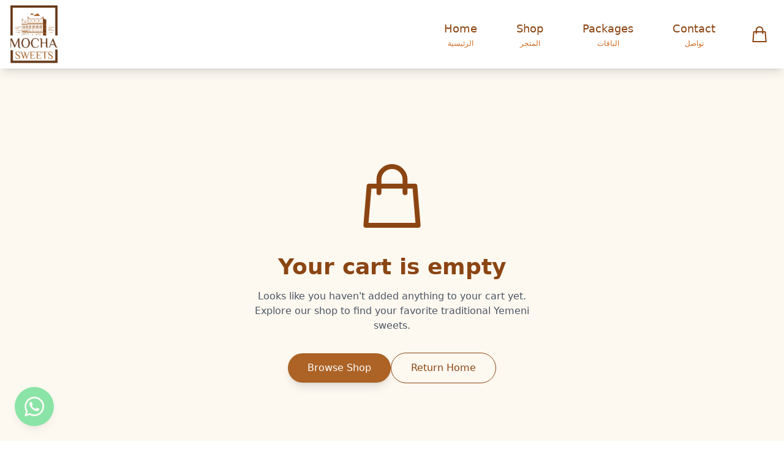

--- FILE ---
content_type: text/html; charset=utf-8
request_url: https://mochasweets.com/cart
body_size: 5875
content:
<!DOCTYPE html><!--IAoRhOc821jNWvFaGv6DL--><html lang="en"><head><meta charSet="utf-8"/><meta name="viewport" content="width=device-width, initial-scale=1, maximum-scale=1, user-scalable=no"/><meta name="viewport" content="width=device-width, initial-scale=1"/><link rel="preload" as="image" href="/logo.webp"/><link rel="stylesheet" href="/_next/static/css/91854a764916d9b9.css" data-precedence="next"/><link rel="preload" as="script" fetchPriority="low" href="/_next/static/chunks/webpack-61a3b49e6f825fd2.js"/><script src="/_next/static/chunks/4bd1b696-21f374d1156f834a.js" async=""></script><script src="/_next/static/chunks/255-9005173036ce53dc.js" async=""></script><script src="/_next/static/chunks/main-app-682b115844d0a6a0.js" async=""></script><script src="/_next/static/chunks/239-3c17a6d641bde0df.js" async=""></script><script src="/_next/static/chunks/619-9168df9c2a29b74b.js" async=""></script><script src="/_next/static/chunks/464-0145cc4432c8f344.js" async=""></script><script src="/_next/static/chunks/app/layout-c9f820cccdb73d5b.js" async=""></script><script src="/_next/static/chunks/200-fdbba76efe44d926.js" async=""></script><script src="/_next/static/chunks/app/cart/page-b2d067b73bcaba03.js" async=""></script><script async="" src="https://www.googletagmanager.com/gtag/js?id=G-KCJF0MJY8M"></script><title>Mocha Sweets - Authentic Yemeni Sweets &amp; Traditional Arabic Desserts | Harisa, Halwa &amp; More</title><meta name="description" content="Experience authentic Yemeni sweets &amp; traditional Arabic desserts made with family recipes. Shop harisa, halwa, khaltah &amp; more premium Middle Eastern confections. Free shipping nationwide."/><meta name="keywords" content="yemeni sweets, arabic desserts, harisa, halwa, khaltah, raheef, madroob, middle eastern confections, traditional yemeni desserts, Dearborn yemeni sweets, authentic arabic sweets, yemeni halwa, هريسة, حلوى يمنية, رهيف, مضروب, حلويات ديربورن, حلويات يمنية أصيلة, متجر حلويات عربية, تسوق حلويات يمنية, حلاوي يمنيه في امريكا, حلوي يمنيه, حلويات عربية في امريكا, حلويات يمنية ميشيغان, متجر حلويات يمني في ديربورن, حلاوة يمنية, حلويات تراثية يمنية"/><meta name="author" content="Mocha Sweets"/><meta name="geo.region" content="US-MI"/><meta name="geo.placename" content="Dearborn, MI"/><meta name="language" content="en,ar"/><meta name="googlebot" content="index, follow"/><meta property="og:title" content="Mocha Sweets - Authentic Yemeni Sweets &amp; Traditional Arabic Desserts"/><meta property="og:description" content="Experience authentic Yemeni sweets &amp; traditional Arabic desserts made with family recipes. Shop harisa, halwa, khaltah &amp; more premium Middle Eastern confections."/><meta property="og:type" content="website"/><meta property="og:url" content="https://mochasweets.com"/><meta property="og:image" content="https://mochasweets.com/logo-with-background.webp"/><meta property="og:image:width" content="1200"/><meta property="og:image:height" content="630"/><meta property="og:image:alt" content="Mocha Sweets - Authentic Yemeni Sweets"/><meta property="og:site_name" content="Mocha Sweets"/><meta property="og:locale" content="en_US"/><meta name="twitter:card" content="summary_large_image"/><meta name="twitter:title" content="Mocha Sweets - Authentic Yemeni Sweets &amp; Traditional Arabic Desserts"/><meta name="twitter:description" content="Experience authentic Yemeni sweets &amp; traditional Arabic desserts made with family recipes."/><meta name="twitter:image" content="https://mochasweets.com/logo-with-background.webp"/><meta name="twitter:site" content="@mochasweets"/><link rel="canonical" href="https://mochasweets.com"/><meta name="apple-mobile-web-app-capable" content="yes"/><meta name="apple-mobile-web-app-status-bar-style" content="default"/><link rel="icon" href="/logo-with-background.webp" type="image/webp"/><script>
            window.dataLayer = window.dataLayer || [];
            function gtag(){dataLayer.push(arguments);}
            gtag('js', new Date());
            gtag('config', 'G-KCJF0MJY8M');
          </script><script src="/_next/static/chunks/polyfills-42372ed130431b0a.js" noModule=""></script></head><body><div hidden=""><!--$--><!--/$--></div><nav class="sticky top-0 z-50 transition-all duration-300 bg-white shadow-lg"><div class="container mx-auto px-4"><div class="flex justify-between items-center h-28"><a class="flex items-center group relative" href="/"><div class="absolute -inset-2 bg-gradient-to-r from-white/10 to-accent/20 rounded-xl opacity-0 group-hover:opacity-100 transition-opacity duration-300"></div><img alt="Mocha Sweets Logo" width="300" height="240" decoding="async" data-nimg="1" class="h-24 w-auto transition-all duration-300 group-hover:scale-105 relative z-10" style="color:transparent" src="/logo.webp"/></a><div class="hidden md:flex items-center space-x-8"><ul class="flex space-x-8 text-lg"><li><a class="relative text-primary hover:text-primary transition-all duration-300 group px-4 py-2 rounded-lg hover:bg-white/10 flex flex-col items-center" href="/"><span>Home</span><span lang="ar" dir="rtl" class="text-xs text-secondary mt-0.5">الرئيسية</span><span class="absolute -bottom-1 left-4 w-0 h-[2px] bg-gradient-to-r from-accent to-mocha-200 transition-all duration-300 group-hover:w-[calc(100%-2rem)]"></span></a></li><li><a class="relative text-primary hover:text-primary transition-all duration-300 group px-4 py-2 rounded-lg hover:bg-white/10 flex flex-col items-center" href="/shop"><span>Shop</span><span lang="ar" dir="rtl" class="text-xs text-secondary mt-0.5">المتجر</span><span class="absolute -bottom-1 left-4 w-0 h-[2px] bg-gradient-to-r from-accent to-mocha-200 transition-all duration-300 group-hover:w-[calc(100%-2rem)]"></span></a></li><li><a class="relative text-primary hover:text-primary transition-all duration-300 group px-4 py-2 rounded-lg hover:bg-white/10 flex flex-col items-center" href="/packages"><span>Packages</span><span lang="ar" dir="rtl" class="text-xs text-secondary mt-0.5">الباقات</span><span class="absolute -bottom-1 left-4 w-0 h-[2px] bg-gradient-to-r from-accent to-mocha-200 transition-all duration-300 group-hover:w-[calc(100%-2rem)]"></span></a></li><li><a class="relative text-primary hover:text-primary transition-all duration-300 group px-4 py-2 rounded-lg hover:bg-white/10 flex flex-col items-center" href="/contact"><span>Contact</span><span lang="ar" dir="rtl" class="text-xs text-secondary mt-0.5">تواصل</span><span class="absolute -bottom-1 left-4 w-0 h-[2px] bg-gradient-to-r from-accent to-mocha-200 transition-all duration-300 group-hover:w-[calc(100%-2rem)]"></span></a></li></ul><a class="relative cursor-pointer group p-2 rounded-lg hover:bg-white/10 transition-all duration-300 overflow-visible" href="/cart"><div class="relative overflow-visible"><svg class="w-8 h-8 text-primary hover:text-primary transition-all duration-300 group-hover:scale-110" fill="none" stroke="currentColor" viewBox="0 0 24 24"><path stroke-linecap="round" stroke-linejoin="round" stroke-width="1.5" d="M16 11V7a4 4 0 00-8 0v4M5 9h14l1 12H4L5 9z"></path></svg></div></a></div><div class="md:hidden flex items-center space-x-2"><button class="text-primary p-2 rounded-lg hover:bg-white/10 hover:text-primary transition-all duration-300 group" aria-label="Toggle mobile menu"><svg class="w-8 h-8 transition-all duration-300 group-hover:scale-110" fill="none" stroke="currentColor" viewBox="0 0 24 24"><path stroke-linecap="round" stroke-linejoin="round" stroke-width="2" d="M4 6h16M4 12h16m-7 6h7"></path></svg></button><a class="relative cursor-pointer p-2 rounded-lg hover:bg-white/10 transition-all duration-300 group overflow-visible" href="/cart"><div class="relative overflow-visible"><svg class="w-8 h-8 text-primary hover:text-primary transition-all duration-300 group-hover:scale-110" fill="none" stroke="currentColor" viewBox="0 0 24 24"><path stroke-linecap="round" stroke-linejoin="round" stroke-width="1.5" d="M16 11V7a4 4 0 00-8 0v4M5 9h14l1 12H4L5 9z"></path></svg></div></a></div></div><div class="md:hidden fixed inset-0 z-50 bg-white/95 backdrop-blur-sm transition-opacity duration-300 opacity-0 pointer-events-none"><div class="flex flex-col items-center justify-center h-full relative"><button class="absolute top-4 right-4 text-primary p-2 rounded-lg hover:bg-white/10" aria-label="Close menu"><svg class="w-8 h-8" fill="none" stroke="currentColor" viewBox="0 0 24 24"><path stroke-linecap="round" stroke-linejoin="round" stroke-width="2" d="M6 18L18 6M6 6l12 12"></path></svg></button><ul class="text-center space-y-8 text-xl"><li><a class="text-primary hover:text-primary transition-colors duration-300 py-2 block relative flex flex-col items-center" href="/"><span class="text-xl">Home</span><span lang="ar" dir="rtl" class="text-sm text-secondary mt-1">الرئيسية</span><span class="absolute -bottom-1 left-1/2 w-0 h-[2px] bg-accent transition-all duration-300 hover:w-full -translate-x-1/2"></span></a></li><li><a class="text-primary hover:text-primary transition-colors duration-300 py-2 block relative flex flex-col items-center" href="/shop"><span class="text-xl">Shop</span><span lang="ar" dir="rtl" class="text-sm text-secondary mt-1">المتجر</span><span class="absolute -bottom-1 left-1/2 w-0 h-[2px] bg-accent transition-all duration-300 hover:w-full -translate-x-1/2"></span></a></li><li><a class="text-primary hover:text-primary transition-colors duration-300 py-2 block relative flex flex-col items-center" href="/packages"><span class="text-xl">Packages</span><span lang="ar" dir="rtl" class="text-sm text-secondary mt-1">الباقات</span><span class="absolute -bottom-1 left-1/2 w-0 h-[2px] bg-accent transition-all duration-300 hover:w-full -translate-x-1/2"></span></a></li><li><a class="text-primary hover:text-primary transition-colors duration-300 py-2 block relative flex flex-col items-center" href="/contact"><span class="text-xl">Contact</span><span lang="ar" dir="rtl" class="text-sm text-secondary mt-1">تواصل</span><span class="absolute -bottom-1 left-1/2 w-0 h-[2px] bg-accent transition-all duration-300 hover:w-full -translate-x-1/2"></span></a></li></ul><div class="mt-8 flex justify-center"><a class="relative cursor-pointer" href="/cart"><svg class="w-10 h-10 text-primary" fill="none" stroke="currentColor" viewBox="0 0 24 24"><path stroke-linecap="round" stroke-linejoin="round" stroke-width="1.5" d="M16 11V7a4 4 0 00-8 0v4M5 9h14l1 12H4L5 9z"></path></svg></a></div></div></div></div></nav> <div class="min-h-screen bg-mocha-50 py-20"><div class="container mx-auto px-4 py-16 text-center"><div class="flex justify-center mb-8"><div class="relative w-32 h-32"><svg class="w-full h-full text-primary" fill="none" stroke="currentColor" viewBox="0 0 24 24"><path stroke-linecap="round" stroke-linejoin="round" stroke-width="1.5" d="M16 11V7a4 4 0 00-8 0v4M5 9h14l1 12H4L5 9z"></path></svg></div></div><h1 class="text-3xl md:text-4xl font-bold text-primary mb-4">Your cart is empty</h1><p class="text-gray-600 max-w-md mx-auto mb-8">Looks like you haven&#x27;t added anything to your cart yet. Explore our shop to find your favorite traditional Yemeni sweets.</p><div class="flex flex-col md:flex-row justify-center items-center gap-4"><a class="px-8 py-3 bg-[#ac6325] text-white rounded-full font-medium hover:bg-[#8c5220] transition-colors shadow-lg hover:shadow-[#ac6325]/30" href="/shop">Browse Shop</a><a class="px-8 py-3 border border-primary text-primary rounded-full font-medium hover:bg-primary hover:text-white transition-colors" href="/">Return Home</a></div></div></div><!--$--><!--/$--><footer class="bg-white text-primary"><div class="container mx-auto px-4 py-6 md:py-12"><div class="grid grid-cols-1 md:grid-cols-4 gap-6 md:gap-8"><div class="md:col-span-2 text-center md:text-left"><div class="mb-3 md:mb-4"><img alt="Mocha Sweets Logo" loading="lazy" width="160" height="128" decoding="async" data-nimg="1" class="h-16 md:h-24 w-auto mx-auto md:mx-0" style="color:transparent" src="/logo.webp"/></div><div class="text-primary mb-4 max-w-md mx-auto md:mx-0"><div class="bg-mocha-50 rounded-lg p-3 md:p-4"><p class="leading-relaxed text-sm md:text-base lg:text-lg">Since 2010, creating authentic Yemeni sweets with traditional flavors and finest ingredients. Nationwide shipping available.</p><p lang="ar" dir="rtl" class="text-secondary text-xs md:text-sm leading-relaxed border-t border-mocha-100 pt-2 mt-2">منذ عام 2010، نصنع الحلويات اليمنية الأصيلة بأجود المكونات. شحن لجميع الولايات.</p></div></div></div><div><h4 class="text-base md:text-lg font-semibold mb-3 md:mb-4 text-primary text-center md:text-left">Quick Links<span lang="ar" dir="rtl" class="block text-sm text-secondary">روابط سريعة</span></h4><div class="grid grid-cols-2 md:grid-cols-1 gap-2 md:gap-3"><a class="text-primary hover:text-secondary transition-colors group flex flex-col items-center md:flex-row md:items-center text-center md:text-left text-sm" href="/"><div class="flex items-center mb-1 md:mb-0"><svg class="w-3 h-3 mr-2 opacity-60 group-hover:opacity-100 transition-opacity" fill="none" stroke="currentColor" viewBox="0 0 24 24"><path stroke-linecap="round" stroke-linejoin="round" stroke-width="2" d="M3 12l2-2m0 0l7-7 7 7M5 10v10a1 1 0 001 1h3m10-11l2 2m-2-2v10a1 1 0 01-1 1h-3m-6 0a1 1 0 001-1v-4a1 1 0 011-1h2a1 1 0 011 1v4a1 1 0 001 1m-6 0h6"></path></svg>Home</div><span lang="ar" dir="rtl" class="text-xs text-secondary md:ml-2">الرئيسية</span></a><a class="text-primary hover:text-secondary transition-colors group flex flex-col items-center md:flex-row md:items-center text-center md:text-left text-sm" href="/shop"><div class="flex items-center mb-1 md:mb-0"><svg class="w-3 h-3 mr-2 opacity-60 group-hover:opacity-100 transition-opacity" fill="none" stroke="currentColor" viewBox="0 0 24 24"><path stroke-linecap="round" stroke-linejoin="round" stroke-width="2" d="M16 11V7a4 4 0 00-8 0v4M5 9h14l1 12H4L5 9z"></path></svg>Shop</div><span lang="ar" dir="rtl" class="text-xs text-secondary md:ml-2">المتجر</span></a><a class="text-primary hover:text-secondary transition-colors group flex flex-col items-center md:flex-row md:items-center text-center md:text-left text-sm" href="/packages"><div class="flex items-center mb-1 md:mb-0"><svg class="w-3 h-3 mr-2 opacity-60 group-hover:opacity-100 transition-opacity" fill="none" stroke="currentColor" viewBox="0 0 24 24"><path stroke-linecap="round" stroke-linejoin="round" stroke-width="2" d="M20 7l-8-4-8 4m16 0l-8 4m8-4v10l-8 4m0-10L4 7m8 4v10M4 7v10l8 4"></path></svg>Packages</div><span lang="ar" dir="rtl" class="text-xs text-secondary md:ml-2">الباقات</span></a><a class="text-primary hover:text-secondary transition-colors group flex flex-col items-center md:flex-row md:items-center text-center md:text-left text-sm" href="/contact"><div class="flex items-center mb-1 md:mb-0"><svg class="w-3 h-3 mr-2 opacity-60 group-hover:opacity-100 transition-opacity" fill="none" stroke="currentColor" viewBox="0 0 24 24"><path stroke-linecap="round" stroke-linejoin="round" stroke-width="2" d="M3 8l7.89 4.26a2 2 0 002.22 0L21 8M5 19h14a2 2 0 002-2V7a2 2 0 00-2-2H5a2 2 0 00-2 2v10a2 2 0 002 2z"></path></svg>Contact</div><span lang="ar" dir="rtl" class="text-xs text-secondary md:ml-2">تواصل</span></a></div></div><div><h4 class="text-base md:text-lg font-semibold mb-3 md:mb-4 text-primary text-center md:text-left">Contact<span lang="ar" dir="rtl" class="block text-sm text-secondary">معلومات التواصل</span></h4><div class="space-y-2 md:space-y-3 text-center md:text-left"><div class="flex flex-col items-center md:flex-row md:items-start text-sm"><div class="flex items-center mb-1 md:mb-0"><svg class="w-4 h-4 mr-2 text-primary flex-shrink-0" fill="none" stroke="currentColor" viewBox="0 0 24 24"><path stroke-linecap="round" stroke-linejoin="round" stroke-width="2" d="M17.657 16.657L13.414 20.9a1.998 1.998 0 01-2.827 0l-4.244-4.243a8 8 0 1111.314 0z"></path><path stroke-linecap="round" stroke-linejoin="round" stroke-width="2" d="M15 11a3 3 0 11-6 0 3 3 0 016 0z"></path></svg><div><p class="font-medium">Dearborn, Michigan</p><p class="text-xs opacity-80">Nationwide Shipping</p></div></div><div class="text-center md:text-left md:ml-2"><p lang="ar" dir="rtl" class="text-xs text-secondary font-medium">ديربورن، ميشيغان</p><p lang="ar" dir="rtl" class="text-xs text-secondary opacity-80">خدمة التوصيل لجميع الولايات</p></div></div><a class="flex flex-col items-center md:flex-row md:items-center text-sm hover:text-secondary transition-colors" href="/contact"><div class="flex items-center mb-1 md:mb-0"><svg class="w-4 h-4 mr-2 text-primary flex-shrink-0" fill="none" stroke="currentColor" viewBox="0 0 24 24"><path stroke-linecap="round" stroke-linejoin="round" stroke-width="2" d="M3 5a2 2 0 012-2h3.28a1 1 0 01.948.684l1.498 4.493a1 1 0 01-.502 1.21l-2.257 1.13a11.042 11.042 0 005.516 5.516l1.13-2.257a1 1 0 011.21-.502l4.493 1.498a1 1 0 01.684.949V19a2 2 0 01-2 2h-1C9.716 21 3 14.284 3 6V5z"></path></svg>Contact for Orders</div><span lang="ar" dir="rtl" class="text-xs text-secondary md:ml-2">تواصل للطلبات</span></a><a href="mailto:info@mochasweets.com" class="flex items-center justify-center md:justify-start text-sm hover:text-secondary transition-colors"><svg class="w-4 h-4 mr-2 text-primary flex-shrink-0" fill="none" stroke="currentColor" viewBox="0 0 24 24"><path stroke-linecap="round" stroke-linejoin="round" stroke-width="2" d="M3 8l7.89 4.26a2 2 0 002.22 0L21 8M5 19h14a2 2 0 002-2V7a2 2 0 00-2-2H5a2 2 0 00-2 2v10a2 2 0 002 2z"></path></svg>info@mochasweets.com</a></div></div></div><div class="border-t border-primary/20 mt-6 md:mt-12 pt-4 md:pt-6"><div class="flex flex-col items-center text-center space-y-2 md:flex-row md:justify-between md:text-left md:space-y-0"><div class="text-xs md:text-sm"><p class="text-primary">© 2024 Mocha Sweets. All rights reserved.</p><p lang="ar" dir="rtl" class="text-secondary mt-1">جميع الحقوق محفوظة © 2024 موكا سويتس</p></div><div class="flex flex-col md:flex-row items-center space-y-2 md:space-y-0 md:space-x-6 text-xs"><div class="flex flex-col items-center md:flex-row md:items-center text-center md:text-left"><div class="flex items-center text-primary mb-1 md:mb-0"><svg class="w-3 h-3 mr-1 text-primary" fill="none" stroke="currentColor" viewBox="0 0 24 24"><path stroke-linecap="round" stroke-linejoin="round" stroke-width="2" d="M4.318 6.318a4.5 4.5 0 000 6.364L12 20.364l7.682-7.682a4.5 4.5 0 00-6.364-6.364L12 7.636l-1.318-1.318a4.5 4.5 0 00-6.364 0z"></path></svg><span>Made with passion in Dearborn</span></div><span lang="ar" dir="rtl" class="text-secondary md:ml-2">صنع بحب في ديربورن</span></div><div class="flex flex-col items-center md:flex-row md:items-center text-center md:text-left"><div class="flex items-center text-primary mb-1 md:mb-0"><div class="w-1.5 h-1.5 bg-accent rounded-full mr-2"></div><span>Authentic Yemeni Traditions</span></div><span lang="ar" dir="rtl" class="text-secondary md:ml-2">تقاليد يمنية أصيلة</span></div></div></div></div></div></footer> <div class="fixed bottom-6 left-6 z-50"><button class="bg-[#25D366] hover:bg-[#128C7E] text-white p-4 rounded-full shadow-lg transition-all duration-300 hover:scale-110 animate-pulse hover:animate-none" title="Chat with us on WhatsApp"><svg class="w-8 h-8" fill="currentColor" viewBox="0 0 24 24"><path d="M17.472 14.382c-.297-.149-1.758-.867-2.03-.967-.273-.099-.471-.148-.67.15-.197.297-.767.966-.94 1.164-.173.199-.347.223-.644.075-.297-.15-1.255-.463-2.39-1.475-.883-.788-1.48-1.761-1.653-2.059-.173-.297-.018-.458.13-.606.134-.133.298-.347.446-.52.149-.174.198-.298.298-.497.099-.198.05-.371-.025-.52-.075-.149-.669-1.612-.916-2.207-.242-.579-.487-.5-.669-.51-.173-.008-.371-.01-.57-.01-.198 0-.52.074-.792.372-.272.297-1.04 1.016-1.04 2.479 0 1.462 1.065 2.875 1.213 3.074.149.198 2.096 3.2 5.077 4.487.709.306 1.262.489 1.694.625.712.227 1.36.195 1.871.118.571-.085 1.758-.719 2.006-1.413.248-.694.248-1.289.173-1.413-.074-.124-.272-.198-.57-.347m-5.421 7.403h-.004a9.87 9.87 0 01-5.031-1.378l-.361-.214-3.741.982.998-3.648-.235-.374a9.86 9.86 0 01-1.51-5.26c.001-5.45 4.436-9.884 9.888-9.884 2.64 0 5.122 1.03 6.988 2.898a9.825 9.825 0 012.893 6.994c-.003 5.45-4.437 9.884-9.885 9.884m8.413-18.297A11.815 11.815 0 0012.05 0C5.495 0 .16 5.335.157 11.892c0 2.096.547 4.142 1.588 5.945L.057 24l6.305-1.654a11.882 11.882 0 005.683 1.448h.005c6.554 0 11.89-5.335 11.893-11.893A11.821 11.821 0 0020.885 3.488"></path></svg></button></div> <button type="button" class="fixed bottom-8 right-8 p-3 rounded-full bg-[#8b4512] text-white shadow-lg hover:bg-[#945620] transition-all duration-300 z-50 hover:scale-110 opacity-0 translate-y-4 pointer-events-none" aria-label="Back to top"><svg xmlns="http://www.w3.org/2000/svg" class="h-6 w-6" fill="none" viewBox="0 0 24 24" stroke="currentColor"><path stroke-linecap="round" stroke-linejoin="round" stroke-width="2" d="M5 10l7-7m0 0l7 7m-7-7v18"></path></svg></button><script src="/_next/static/chunks/webpack-61a3b49e6f825fd2.js" id="_R_" async=""></script><script>(self.__next_f=self.__next_f||[]).push([0])</script><script>self.__next_f.push([1,"1:\"$Sreact.fragment\"\n2:I[7989,[],\"ClientSegmentRoot\"]\n3:I[8418,[\"239\",\"static/chunks/239-3c17a6d641bde0df.js\",\"619\",\"static/chunks/619-9168df9c2a29b74b.js\",\"464\",\"static/chunks/464-0145cc4432c8f344.js\",\"177\",\"static/chunks/app/layout-c9f820cccdb73d5b.js\"],\"default\"]\n4:I[9766,[],\"\"]\n5:I[8924,[],\"\"]\n7:I[1959,[],\"ClientPageRoot\"]\n8:I[1363,[\"239\",\"static/chunks/239-3c17a6d641bde0df.js\",\"619\",\"static/chunks/619-9168df9c2a29b74b.js\",\"200\",\"static/chunks/200-fdbba76efe44d926.js\",\"5\",\"static/chunks/app/cart/page-b2d067b73bcaba03.js\"],\"default\"]\nb:I[4431,[],\"OutletBoundary\"]\nd:I[5278,[],\"AsyncMetadataOutlet\"]\nf:I[4431,[],\"ViewportBoundary\"]\n11:I[4431,[],\"MetadataBoundary\"]\n12:\"$Sreact.suspense\"\n14:I[7150,[],\"\"]\n:HL[\"/_next/static/css/91854a764916d9b9.css\",\"style\"]\n"])</script><script>self.__next_f.push([1,"0:{\"P\":null,\"b\":\"IAoRhOc821jNWvFaGv6DL\",\"p\":\"\",\"c\":[\"\",\"cart\"],\"i\":false,\"f\":[[[\"\",{\"children\":[\"cart\",{\"children\":[\"__PAGE__\",{}]}]},\"$undefined\",\"$undefined\",true],[\"\",[\"$\",\"$1\",\"c\",{\"children\":[[[\"$\",\"link\",\"0\",{\"rel\":\"stylesheet\",\"href\":\"/_next/static/css/91854a764916d9b9.css\",\"precedence\":\"next\",\"crossOrigin\":\"$undefined\",\"nonce\":\"$undefined\"}]],[\"$\",\"$L2\",null,{\"Component\":\"$3\",\"slots\":{\"children\":[\"$\",\"$L4\",null,{\"parallelRouterKey\":\"children\",\"error\":\"$undefined\",\"errorStyles\":\"$undefined\",\"errorScripts\":\"$undefined\",\"template\":[\"$\",\"$L5\",null,{}],\"templateStyles\":\"$undefined\",\"templateScripts\":\"$undefined\",\"notFound\":[[[\"$\",\"title\",null,{\"children\":\"404: This page could not be found.\"}],[\"$\",\"div\",null,{\"style\":{\"fontFamily\":\"system-ui,\\\"Segoe UI\\\",Roboto,Helvetica,Arial,sans-serif,\\\"Apple Color Emoji\\\",\\\"Segoe UI Emoji\\\"\",\"height\":\"100vh\",\"textAlign\":\"center\",\"display\":\"flex\",\"flexDirection\":\"column\",\"alignItems\":\"center\",\"justifyContent\":\"center\"},\"children\":[\"$\",\"div\",null,{\"children\":[[\"$\",\"style\",null,{\"dangerouslySetInnerHTML\":{\"__html\":\"body{color:#000;background:#fff;margin:0}.next-error-h1{border-right:1px solid rgba(0,0,0,.3)}@media (prefers-color-scheme:dark){body{color:#fff;background:#000}.next-error-h1{border-right:1px solid rgba(255,255,255,.3)}}\"}}],[\"$\",\"h1\",null,{\"className\":\"next-error-h1\",\"style\":{\"display\":\"inline-block\",\"margin\":\"0 20px 0 0\",\"padding\":\"0 23px 0 0\",\"fontSize\":24,\"fontWeight\":500,\"verticalAlign\":\"top\",\"lineHeight\":\"49px\"},\"children\":404}],[\"$\",\"div\",null,{\"style\":{\"display\":\"inline-block\"},\"children\":[\"$\",\"h2\",null,{\"style\":{\"fontSize\":14,\"fontWeight\":400,\"lineHeight\":\"49px\",\"margin\":0},\"children\":\"This page could not be found.\"}]}]]}]}]],[]],\"forbidden\":\"$undefined\",\"unauthorized\":\"$undefined\"}]},\"params\":{},\"promise\":\"$@6\"}]]}],{\"children\":[\"cart\",[\"$\",\"$1\",\"c\",{\"children\":[null,[\"$\",\"$L4\",null,{\"parallelRouterKey\":\"children\",\"error\":\"$undefined\",\"errorStyles\":\"$undefined\",\"errorScripts\":\"$undefined\",\"template\":[\"$\",\"$L5\",null,{}],\"templateStyles\":\"$undefined\",\"templateScripts\":\"$undefined\",\"notFound\":\"$undefined\",\"forbidden\":\"$undefined\",\"unauthorized\":\"$undefined\"}]]}],{\"children\":[\"__PAGE__\",[\"$\",\"$1\",\"c\",{\"children\":[[\"$\",\"$L7\",null,{\"Component\":\"$8\",\"searchParams\":{},\"params\":\"$0:f:0:1:1:props:children:1:props:params\",\"promises\":[\"$@9\",\"$@a\"]}],null,[\"$\",\"$Lb\",null,{\"children\":[\"$Lc\",[\"$\",\"$Ld\",null,{\"promise\":\"$@e\"}]]}]]}],{},null,false]},null,false]},null,false],[\"$\",\"$1\",\"h\",{\"children\":[null,[[\"$\",\"$Lf\",null,{\"children\":\"$L10\"}],null],[\"$\",\"$L11\",null,{\"children\":[\"$\",\"div\",null,{\"hidden\":true,\"children\":[\"$\",\"$12\",null,{\"fallback\":null,\"children\":\"$L13\"}]}]}]]}],false]],\"m\":\"$undefined\",\"G\":[\"$14\",[]],\"s\":false,\"S\":true}\n"])</script><script>self.__next_f.push([1,"6:\"$0:f:0:1:1:props:children:1:props:params\"\n9:{}\na:\"$0:f:0:1:1:props:children:1:props:params\"\n"])</script><script>self.__next_f.push([1,"10:[[\"$\",\"meta\",\"0\",{\"charSet\":\"utf-8\"}],[\"$\",\"meta\",\"1\",{\"name\":\"viewport\",\"content\":\"width=device-width, initial-scale=1\"}]]\nc:null\n"])</script><script>self.__next_f.push([1,"e:{\"metadata\":[],\"error\":null,\"digest\":\"$undefined\"}\n"])</script><script>self.__next_f.push([1,"13:\"$e:metadata\"\n"])</script></body></html>

--- FILE ---
content_type: text/x-component
request_url: https://mochasweets.com/packages?_rsc=6n693
body_size: 843
content:
1:"$Sreact.fragment"
2:I[7989,[],"ClientSegmentRoot"]
3:I[8418,["239","static/chunks/239-3c17a6d641bde0df.js","619","static/chunks/619-9168df9c2a29b74b.js","464","static/chunks/464-0145cc4432c8f344.js","177","static/chunks/app/layout-c9f820cccdb73d5b.js"],"default"]
4:I[9766,[],""]
5:I[8924,[],""]
7:I[1959,[],"ClientPageRoot"]
8:I[6018,["262","static/chunks/app/packages/page-f9c444b476559386.js"],"default"]
b:I[4431,[],"OutletBoundary"]
d:I[5278,[],"AsyncMetadataOutlet"]
f:I[4431,[],"ViewportBoundary"]
11:I[4431,[],"MetadataBoundary"]
12:"$Sreact.suspense"
14:I[7150,[],""]
:HL["/_next/static/css/91854a764916d9b9.css","style"]
0:{"P":null,"b":"IAoRhOc821jNWvFaGv6DL","p":"","c":["","packages"],"i":false,"f":[[["",{"children":["packages",{"children":["__PAGE__",{}]}]},"$undefined","$undefined",true],["",["$","$1","c",{"children":[[["$","link","0",{"rel":"stylesheet","href":"/_next/static/css/91854a764916d9b9.css","precedence":"next","crossOrigin":"$undefined","nonce":"$undefined"}]],["$","$L2",null,{"Component":"$3","slots":{"children":["$","$L4",null,{"parallelRouterKey":"children","error":"$undefined","errorStyles":"$undefined","errorScripts":"$undefined","template":["$","$L5",null,{}],"templateStyles":"$undefined","templateScripts":"$undefined","notFound":[[["$","title",null,{"children":"404: This page could not be found."}],["$","div",null,{"style":{"fontFamily":"system-ui,\"Segoe UI\",Roboto,Helvetica,Arial,sans-serif,\"Apple Color Emoji\",\"Segoe UI Emoji\"","height":"100vh","textAlign":"center","display":"flex","flexDirection":"column","alignItems":"center","justifyContent":"center"},"children":["$","div",null,{"children":[["$","style",null,{"dangerouslySetInnerHTML":{"__html":"body{color:#000;background:#fff;margin:0}.next-error-h1{border-right:1px solid rgba(0,0,0,.3)}@media (prefers-color-scheme:dark){body{color:#fff;background:#000}.next-error-h1{border-right:1px solid rgba(255,255,255,.3)}}"}}],["$","h1",null,{"className":"next-error-h1","style":{"display":"inline-block","margin":"0 20px 0 0","padding":"0 23px 0 0","fontSize":24,"fontWeight":500,"verticalAlign":"top","lineHeight":"49px"},"children":404}],["$","div",null,{"style":{"display":"inline-block"},"children":["$","h2",null,{"style":{"fontSize":14,"fontWeight":400,"lineHeight":"49px","margin":0},"children":"This page could not be found."}]}]]}]}]],[]],"forbidden":"$undefined","unauthorized":"$undefined"}]},"params":{},"promise":"$@6"}]]}],{"children":["packages",["$","$1","c",{"children":[null,["$","$L4",null,{"parallelRouterKey":"children","error":"$undefined","errorStyles":"$undefined","errorScripts":"$undefined","template":["$","$L5",null,{}],"templateStyles":"$undefined","templateScripts":"$undefined","notFound":"$undefined","forbidden":"$undefined","unauthorized":"$undefined"}]]}],{"children":["__PAGE__",["$","$1","c",{"children":[["$","$L7",null,{"Component":"$8","searchParams":{},"params":"$0:f:0:1:1:props:children:1:props:params","promises":["$@9","$@a"]}],null,["$","$Lb",null,{"children":["$Lc",["$","$Ld",null,{"promise":"$@e"}]]}]]}],{},null,false]},null,false]},null,false],["$","$1","h",{"children":[null,[["$","$Lf",null,{"children":"$L10"}],null],["$","$L11",null,{"children":["$","div",null,{"hidden":true,"children":["$","$12",null,{"fallback":null,"children":"$L13"}]}]}]]}],false]],"m":"$undefined","G":["$14",[]],"s":false,"S":true}
6:"$0:f:0:1:1:props:children:1:props:params"
9:{}
a:"$0:f:0:1:1:props:children:1:props:params"
10:[["$","meta","0",{"charSet":"utf-8"}],["$","meta","1",{"name":"viewport","content":"width=device-width, initial-scale=1"}]]
c:null
e:{"metadata":[],"error":null,"digest":"$undefined"}
13:"$e:metadata"


--- FILE ---
content_type: application/javascript; charset=UTF-8
request_url: https://mochasweets.com/_next/static/chunks/app/contact/page-454cf844f200922a.js
body_size: 4646
content:
(self.webpackChunk_N_E=self.webpackChunk_N_E||[]).push([[977],{63:(e,t,s)=>{"use strict";var r=s(7260);s.o(r,"useParams")&&s.d(t,{useParams:function(){return r.useParams}}),s.o(r,"usePathname")&&s.d(t,{usePathname:function(){return r.usePathname}}),s.o(r,"useRouter")&&s.d(t,{useRouter:function(){return r.useRouter}}),s.o(r,"useSearchParams")&&s.d(t,{useSearchParams:function(){return r.useSearchParams}})},2406:(e,t,s)=>{Promise.resolve().then(s.bind(s,5787))},2729:(e,t,s)=>{"use strict";s.d(t,{_:()=>i,e:()=>l});var r=s(5155),a=s(2115);let n=(0,a.createContext)(void 0),l=e=>{let{children:t}=e,[s,l]=(0,a.useState)([]),[i,o]=(0,a.useState)(!1);(0,a.useEffect)(()=>{try{let e=localStorage.getItem("mochaSweets");e&&l(JSON.parse(e))}catch(e){console.error("Failed to load cart from localStorage:",e)}o(!0)},[]),(0,a.useEffect)(()=>{i&&localStorage.setItem("mochaSweets",JSON.stringify(s))},[s,i]);let c=(0,a.useCallback)(e=>{l(t=>t.find(t=>t.ref===e.ref)?t.map(t=>t.ref===e.ref?{...t,quantity:t.quantity+e.quantity}:t):[...t,e])},[]),d=(0,a.useCallback)(e=>{l(t=>t.filter(t=>t.ref!==e))},[]),m=(0,a.useCallback)(()=>{l([]);try{localStorage.removeItem("mochaSweets")}catch(e){}},[]),u=(0,a.useCallback)((e,t)=>{if(t<=0)return void l(t=>t.filter(t=>t.ref!==e));l(s=>s.map(s=>s.ref===e?{...s,quantity:t}:s))},[]),x=(0,a.useCallback)(()=>s.reduce((e,t)=>e+t.price*t.quantity,0),[s]),h=(0,a.useCallback)(()=>s.reduce((e,t)=>e+t.quantity,0),[s]),p=a.useMemo(()=>({cart:s,addToCart:c,removeFromCart:d,clearCart:m,updateQuantity:u,getCartTotal:x,getCartItemCount:h}),[s,c,d,m,u,x,h]);return(0,r.jsx)(n.Provider,{value:p,children:t})},i=()=>{let e=(0,a.useContext)(n);if(!e)throw Error("useCart must be used within a CartProvider");return e}},3783:(e,t,s)=>{"use strict";s.d(t,{d:()=>c,n:()=>i});var r=s(5155),a=s(2115),n=s(2729);let l=(0,a.createContext)(void 0),i=e=>{let{children:t}=e,[s,n]=(0,a.useState)(!1),[i,c]=(0,a.useState)(""),[d,m]=(0,a.useState)("cart"),u=(0,a.useCallback)(()=>{m("cart"),c(""),n(!0)},[]),x=(0,a.useCallback)(function(e){let t=arguments.length>1&&void 0!==arguments[1]?arguments[1]:"success";c(e),m(t),n(!0),setTimeout(()=>{n(!1)},3e3)},[]),h=(0,a.useCallback)(()=>{n(!1)},[]);return(0,r.jsxs)(l.Provider,{value:{showAddToCartSnackbar:u,showSnackbar:x,hideSnackbar:h},children:[t,(0,r.jsx)(o,{isVisible:s,message:i,type:d,onClose:h})]})},o=e=>{let{isVisible:t,message:s,type:a,onClose:l}=e,{getCartItemCount:i}=(0,n._)();if(!t)return null;let o=i();return(0,r.jsx)("div",{className:"fixed bottom-0 left-0 right-0 z-50 transform transition-transform duration-300 ease-in-out",children:(0,r.jsx)("div",{className:"".concat((()=>{switch(a){case"success":return"bg-green-600";case"error":return"bg-red-600";case"info":return"bg-blue-600";default:return"bg-[#ac6325]"}})()," text-white px-4 py-4 shadow-lg"),children:(0,r.jsxs)("div",{className:"flex items-center justify-between max-w-6xl mx-auto",children:[(0,r.jsxs)("div",{className:"flex items-center gap-3",children:[(()=>{switch(a){case"success":return(0,r.jsx)("svg",{className:"w-6 h-6 flex-shrink-0",fill:"none",stroke:"currentColor",viewBox:"0 0 24 24",children:(0,r.jsx)("path",{strokeLinecap:"round",strokeLinejoin:"round",strokeWidth:2,d:"M5 13l4 4L19 7"})});case"error":return(0,r.jsx)("svg",{className:"w-6 h-6 flex-shrink-0",fill:"none",stroke:"currentColor",viewBox:"0 0 24 24",children:(0,r.jsx)("path",{strokeLinecap:"round",strokeLinejoin:"round",strokeWidth:2,d:"M6 18L18 6M6 6l12 12"})});case"info":return(0,r.jsx)("svg",{className:"w-6 h-6 flex-shrink-0",fill:"none",stroke:"currentColor",viewBox:"0 0 24 24",children:(0,r.jsx)("path",{strokeLinecap:"round",strokeLinejoin:"round",strokeWidth:2,d:"M13 16h-1v-4h-1m1-4h.01M21 12a9 9 0 11-18 0 9 9 0 0118 0z"})});default:return(0,r.jsxs)("div",{className:"relative",children:[(0,r.jsx)("svg",{className:"w-6 h-6 flex-shrink-0",fill:"none",stroke:"currentColor",viewBox:"0 0 24 24",children:(0,r.jsx)("path",{strokeLinecap:"round",strokeLinejoin:"round",strokeWidth:1.5,d:"M16 11V7a4 4 0 00-8 0v4M5 9h14l1 12H4L5 9z"})}),(0,r.jsx)("span",{className:"absolute -top-2 -right-2 bg-red-500 text-white text-xs font-bold rounded-full w-5 h-5 flex items-center justify-center",children:o})]})}})(),(0,r.jsx)("span",{className:"font-medium",children:"cart"===a?"Items in cart":s})]}),(0,r.jsxs)("div",{className:"flex items-center gap-3",children:["cart"===a&&(0,r.jsx)("button",{onClick:()=>{window.location.href="/cart"},className:"bg-white text-[#ac6325] hover:bg-gray-100 px-4 py-2 rounded-full font-medium transition-colors duration-200",children:"View Cart"}),(0,r.jsx)("button",{onClick:l,className:"p-1 hover:bg-white/20 rounded-full transition-colors duration-200","aria-label":"Close",children:(0,r.jsx)("svg",{className:"w-5 h-5",fill:"none",stroke:"currentColor",viewBox:"0 0 24 24",children:(0,r.jsx)("path",{strokeLinecap:"round",strokeLinejoin:"round",strokeWidth:2,d:"M6 18L18 6M6 6l12 12"})})})]})]})})})},c=()=>{let e=(0,a.useContext)(l);if(!e)throw Error("useSnackbar must be used within a SnackbarProvider");return e}},5787:(e,t,s)=>{"use strict";s.r(t),s.d(t,{default:()=>o});var r=s(5155),a=s(2115),n=s(63),l=s(3783);async function i(e){let t=new FormData(e);if(!t.get("form-name")){var s;let r=e.getAttribute("name")||"",a=null==(s=e.querySelector('input[name="form-name"]'))?void 0:s.value;t.append("form-name",r||a||"catering-form")}let r=new URLSearchParams;for(let[e,s]of t.entries())r.append(e,String(s));return fetch("/__forms.html",{method:"POST",headers:{"Content-Type":"application/x-www-form-urlencoded"},body:r.toString()})}function o(){let e=(0,n.useRouter)(),{showSnackbar:t}=(0,l.d)(),[s,o]=(0,a.useState)(!1);(0,a.useEffect)(()=>{let e="Professional Yemeni sweet catering for weddings, henna ceremonies, corporate events. Authentic Middle Eastern dessert tables, custom packaging. Dearborn area delivery & nationwide shipping.";document.title="Yemeni Sweet Catering Services | Wedding & Event Desserts | Contact Mocha Sweets";let t=document.querySelector('meta[name="description"]');t||((t=document.createElement("meta")).setAttribute("name","description"),document.head.appendChild(t)),t.setAttribute("content",e);let s=document.querySelector('meta[name="keywords"]');s||((s=document.createElement("meta")).setAttribute("name","keywords"),document.head.appendChild(s)),s.setAttribute("content","yemeni catering, wedding dessert tables, henna ceremony sweets, arabic catering services, middle eastern desserts, yemeni bakery Dearborn, حلويات للمناسبات, تحضير حلويات يمنية, حلويات الأعراس, حلويات الحناء"),[{property:"og:title",content:"Yemeni Sweet Catering Services | Wedding & Event Desserts"},{property:"og:description",content:e},{property:"og:url",content:"https://mochasweets.com/contact"},{property:"og:type",content:"website"},{property:"og:image",content:"https://mochasweets.com/logo-with-background.webp"}].forEach(e=>{let t=document.querySelector('meta[property="'.concat(e.property,'"]'));t||((t=document.createElement("meta")).setAttribute("property",e.property),document.head.appendChild(t)),t.setAttribute("content",e.content)});let r=document.querySelector('link[rel="canonical"]');r||((r=document.createElement("link")).setAttribute("rel","canonical"),document.head.appendChild(r)),r.setAttribute("href","https://mochasweets.com/contact")},[]);let c=async r=>{if(r.preventDefault(),!s){o(!0);try{let s=r.currentTarget;if((await i(s)).ok){t("Catering request submitted successfully!","success"),e.push("/contact/success");return}s.submit()}catch(e){console.error("Contact form submit error:",e),t("An error occurred. Please try again.","error"),r.currentTarget.submit()}finally{o(!1)}}};return(0,r.jsx)(r.Fragment,{children:(0,r.jsx)("div",{className:"min-h-screen bg-mocha-50 py-12",children:(0,r.jsx)("div",{className:"container mx-auto px-4",children:(0,r.jsxs)("div",{className:"max-w-4xl mx-auto",children:[(0,r.jsxs)("div",{className:"text-center mb-12",children:[(0,r.jsxs)("h1",{className:"text-4xl font-bold text-primary mb-4",children:["Catering & Special Events",(0,r.jsx)("span",{lang:"ar",dir:"rtl",className:"block text-2xl text-secondary mt-2",children:"تحضير الحلويات للمناسبات الخاصة"})]}),(0,r.jsx)("p",{className:"text-gray-600 max-w-2xl mx-auto mb-4",children:"Make your special occasion unforgettable with authentic Yemeni sweets. From weddings to corporate events, we provide beautiful catering packages tailored to your needs."}),(0,r.jsx)("p",{lang:"ar",dir:"rtl",className:"text-gray-600 max-w-2xl mx-auto text-sm",children:"اجعل مناسبتك الخاصة لا تُنسى مع الحلويات اليمنية الأصيلة. من الأعراس إلى المناسبات التجارية، نقدم باقات طعام جميلة مصممة خصيصاً لاحتياجاتك."})]}),(0,r.jsxs)("div",{className:"grid grid-cols-1 lg:grid-cols-2 gap-12",children:[(0,r.jsxs)("div",{className:"bg-white rounded-lg shadow-lg p-8",children:[(0,r.jsxs)("h2",{className:"text-2xl font-bold text-primary mb-6",children:["Catering Services",(0,r.jsx)("span",{lang:"ar",dir:"rtl",className:"block text-lg text-secondary mt-1",children:"تحضير الحلويات"})]}),(0,r.jsxs)("div",{className:"space-y-6",children:[(0,r.jsxs)("div",{className:"flex items-start space-x-4",children:[(0,r.jsx)("div",{className:"text-secondary text-xl",children:"\uD83C\uDF8A"}),(0,r.jsxs)("div",{children:[(0,r.jsxs)("h3",{className:"font-semibold text-gray-900",children:["Weddings & Celebrations",(0,r.jsx)("span",{lang:"ar",dir:"rtl",className:"block text-sm text-secondary font-normal",children:"الأعراس والاحتفالات"})]}),(0,r.jsxs)("p",{className:"text-gray-600",children:["Beautiful dessert tables and gift boxes",(0,r.jsx)("br",{}),"Custom packaging available"]}),(0,r.jsx)("p",{lang:"ar",dir:"rtl",className:"text-gray-500 text-xs mt-1",children:"طاولات حلويات جميلة وعلب هدايا • تغليف مخصص متوفر"})]})]}),(0,r.jsxs)("div",{className:"flex items-start space-x-4",children:[(0,r.jsx)("div",{className:"text-secondary text-xl",children:"\uD83C\uDFE2"}),(0,r.jsxs)("div",{children:[(0,r.jsxs)("h3",{className:"font-semibold text-gray-900",children:["Corporate Events",(0,r.jsx)("span",{lang:"ar",dir:"rtl",className:"block text-sm text-secondary font-normal",children:"المناسبات التجارية"})]}),(0,r.jsxs)("p",{className:"text-gray-600",children:["Impress clients and colleagues",(0,r.jsx)("br",{}),"Professional presentation guaranteed"]}),(0,r.jsx)("p",{lang:"ar",dir:"rtl",className:"text-gray-500 text-xs mt-1",children:"أبهر العملاء والزملاء • عرض مهني مضمون"})]})]}),(0,r.jsxs)("div",{className:"flex items-start space-x-4",children:[(0,r.jsx)("div",{className:"text-secondary text-xl",children:"\uD83D\uDC65"}),(0,r.jsxs)("div",{children:[(0,r.jsxs)("h3",{className:"font-semibold text-gray-900",children:["Party Platters",(0,r.jsx)("span",{lang:"ar",dir:"rtl",className:"block text-sm text-secondary font-normal",children:"أطباق الحفلات"})]}),(0,r.jsxs)("p",{className:"text-gray-600",children:["Perfect for gatherings of 10-100+ people",(0,r.jsx)("br",{}),"Variety packages available"]}),(0,r.jsx)("p",{lang:"ar",dir:"rtl",className:"text-gray-500 text-xs mt-1",children:"مثالي للتجمعات من 10-100+ شخص • باقات متنوعة متوفرة"})]})]}),(0,r.jsxs)("div",{className:"flex items-start space-x-4",children:[(0,r.jsx)("div",{className:"text-secondary text-xl",children:"\uD83D\uDE9A"}),(0,r.jsxs)("div",{children:[(0,r.jsxs)("h3",{className:"font-semibold text-gray-900",children:["Delivery & Setup",(0,r.jsx)("span",{lang:"ar",dir:"rtl",className:"block text-sm text-secondary font-normal",children:"التوصيل والترتيب"})]}),(0,r.jsxs)("p",{className:"text-gray-600",children:["Dearborn area delivery and setup",(0,r.jsx)("br",{}),"Nationwide shipping for pre-orders"]}),(0,r.jsx)("p",{lang:"ar",dir:"rtl",className:"text-gray-500 text-xs mt-1",children:"توصيل وترتيب منطقة ديترويت • شحن لجميع الولايات للطلبات المسبقة"})]})]})]})]}),(0,r.jsxs)("div",{className:"bg-white rounded-lg shadow-lg p-8",children:[(0,r.jsxs)("h2",{className:"text-2xl font-bold text-primary mb-6",children:["Request Catering Quote",(0,r.jsx)("span",{lang:"ar",dir:"rtl",className:"block text-lg text-secondary mt-1",children:"طلب عرض سعر للحلويات"})]}),(0,r.jsxs)("form",{name:"catering-form",method:"POST",action:"/__forms.html","data-netlify":"true","data-netlify-honeypot":"bot-field",onSubmit:c,className:"space-y-6",children:[(0,r.jsx)("input",{type:"hidden",name:"form-name",value:"catering-form"}),(0,r.jsx)("div",{style:{display:"none"},children:(0,r.jsxs)("label",{children:["Don't fill this out if you're human: ",(0,r.jsx)("input",{name:"bot-field"})]})}),(0,r.jsxs)("div",{children:[(0,r.jsx)("label",{htmlFor:"name",className:"block text-sm font-medium text-gray-700 mb-2",children:"Contact Name *"}),(0,r.jsx)("input",{type:"text",id:"name",name:"name",required:!0,className:"w-full px-4 py-2 border border-gray-300 rounded-lg focus:ring-2 focus:ring-secondary focus:border-transparent",placeholder:"Your full name"})]}),(0,r.jsxs)("div",{children:[(0,r.jsx)("label",{htmlFor:"email",className:"block text-sm font-medium text-gray-700 mb-2",children:"Email *"}),(0,r.jsx)("input",{type:"email",id:"email",name:"email",required:!0,className:"w-full px-4 py-2 border border-gray-300 rounded-lg focus:ring-2 focus:ring-secondary focus:border-transparent",placeholder:"your.email@example.com"})]}),(0,r.jsxs)("div",{children:[(0,r.jsx)("label",{htmlFor:"phone",className:"block text-sm font-medium text-gray-700 mb-2",children:"Phone Number"}),(0,r.jsx)("input",{type:"tel",id:"phone",name:"phone",className:"w-full px-4 py-2 border border-gray-300 rounded-lg focus:ring-2 focus:ring-secondary focus:border-transparent",placeholder:"(555) 123-4567"})]}),(0,r.jsxs)("div",{children:[(0,r.jsx)("label",{htmlFor:"eventType",className:"block text-sm font-medium text-gray-700 mb-2",children:"Event Type *"}),(0,r.jsxs)("select",{id:"eventType",name:"eventType",required:!0,className:"w-full px-4 py-2 border border-gray-300 rounded-lg focus:ring-2 focus:ring-secondary focus:border-transparent",children:[(0,r.jsx)("option",{value:"",children:"Select event type"}),(0,r.jsx)("option",{value:"wedding",children:"Wedding"}),(0,r.jsx)("option",{value:"henna",children:"Henna Ceremony"}),(0,r.jsx)("option",{value:"engagement",children:"Engagement"})]})]}),(0,r.jsxs)("div",{className:"grid grid-cols-1 md:grid-cols-2 gap-4",children:[(0,r.jsxs)("div",{children:[(0,r.jsx)("label",{htmlFor:"eventDate",className:"block text-sm font-medium text-gray-700 mb-2",children:"Event Date *"}),(0,r.jsx)("input",{type:"date",id:"eventDate",name:"eventDate",required:!0,className:"w-full px-4 py-2 border border-gray-300 rounded-lg focus:ring-2 focus:ring-secondary focus:border-transparent"})]}),(0,r.jsxs)("div",{children:[(0,r.jsx)("label",{htmlFor:"guestCount",className:"block text-sm font-medium text-gray-700 mb-2",children:"Number of Guests *"}),(0,r.jsx)("input",{type:"number",id:"guestCount",name:"guestCount",required:!0,min:"100",className:"w-full px-4 py-2 border border-gray-300 rounded-lg focus:ring-2 focus:ring-secondary focus:border-transparent",placeholder:"100"})]})]}),(0,r.jsxs)("div",{children:[(0,r.jsx)("label",{htmlFor:"message",className:"block text-sm font-medium text-gray-700 mb-2",children:"Special Requests & Details"}),(0,r.jsx)("textarea",{id:"message",name:"message",rows:4,className:"w-full px-4 py-2 border border-gray-300 rounded-lg focus:ring-2 focus:ring-secondary focus:border-transparent",placeholder:"Tell us about your preferences, dietary restrictions, delivery details, or any special requests..."})]}),(0,r.jsx)("button",{type:"submit",disabled:s,className:"w-full bg-[#ac6325] text-white py-3 rounded-lg font-medium hover:bg-[#8c5220] transition-colors disabled:opacity-50 disabled:cursor-not-allowed",children:s?"Submitting...":"Request Catering Quote"})]})]})]}),(0,r.jsxs)("div",{className:"mt-12 bg-primary text-white rounded-lg p-8 text-center",children:[(0,r.jsxs)("h3",{className:"text-2xl font-bold mb-4",children:["Why Choose Mocha Sweets?",(0,r.jsx)("span",{lang:"ar",dir:"rtl",className:"block text-lg mt-2",children:"لماذا تختار موكا سويتس؟"})]}),(0,r.jsxs)("div",{className:"grid grid-cols-1 md:grid-cols-3 gap-6",children:[(0,r.jsxs)("div",{children:[(0,r.jsx)("div",{className:"text-3xl mb-2",children:"\uD83C\uDFFA"}),(0,r.jsxs)("h4",{className:"font-semibold mb-2",children:["Authentic Recipes",(0,r.jsx)("span",{lang:"ar",dir:"rtl",className:"block text-sm font-normal mt-1",children:"وصفات أصيلة"})]}),(0,r.jsx)("p",{className:"text-mocha-100",children:"Traditional Yemeni recipes passed down through generations"}),(0,r.jsx)("p",{lang:"ar",dir:"rtl",className:"text-rose-200 text-xs mt-1",children:"وصفات يمنية تقليدية متوارثة عبر الأجيال"})]}),(0,r.jsxs)("div",{children:[(0,r.jsx)("div",{className:"text-3xl mb-2",children:"✨"}),(0,r.jsxs)("h4",{className:"font-semibold mb-2",children:["Finest Ingredients",(0,r.jsx)("span",{lang:"ar",dir:"rtl",className:"block text-sm font-normal mt-1",children:"أجود المكونات"})]}),(0,r.jsx)("p",{className:"text-rose-200",children:"Only the highest quality ingredients in every sweet"}),(0,r.jsx)("p",{lang:"ar",dir:"rtl",className:"text-rose-200 text-xs mt-1",children:"فقط أعلى جودة من المكونات في كل حلوى"})]}),(0,r.jsxs)("div",{children:[(0,r.jsx)("div",{className:"text-3xl mb-2",children:"❤️"}),(0,r.jsxs)("h4",{className:"font-semibold mb-2",children:["Made with Passion",(0,r.jsx)("span",{lang:"ar",dir:"rtl",className:"block text-sm font-normal mt-1",children:"صنع بشغف"})]}),(0,r.jsx)("p",{className:"text-rose-200",children:"Handcrafted with love and attention to detail"}),(0,r.jsx)("p",{lang:"ar",dir:"rtl",className:"text-rose-200 text-xs mt-1",children:"مصنوع يدوياً بحب واهتمام بالتفاصيل"})]})]})]})]})})})})}}},e=>{e.O(0,[441,255,358],()=>e(e.s=2406)),_N_E=e.O()}]);

--- FILE ---
content_type: application/javascript; charset=UTF-8
request_url: https://mochasweets.com/_next/static/chunks/app/cart/page-b2d067b73bcaba03.js
body_size: 8001
content:
(self.webpackChunk_N_E=self.webpackChunk_N_E||[]).push([[5],{1363:(e,t,a)=>{"use strict";a.r(t),a.d(t,{default:()=>b});var s=a(5155),n=a(2115),r=a(2619),o=a.n(r);function i(){return(0,s.jsx)("div",{className:"min-h-screen bg-mocha-50 py-20",children:(0,s.jsxs)("div",{className:"container mx-auto px-4 py-16 text-center",children:[(0,s.jsx)("div",{className:"flex justify-center mb-8",children:(0,s.jsx)("div",{className:"relative w-32 h-32",children:(0,s.jsx)("svg",{className:"w-full h-full text-primary",fill:"none",stroke:"currentColor",viewBox:"0 0 24 24",children:(0,s.jsx)("path",{strokeLinecap:"round",strokeLinejoin:"round",strokeWidth:1.5,d:"M16 11V7a4 4 0 00-8 0v4M5 9h14l1 12H4L5 9z"})})})}),(0,s.jsx)("h1",{className:"text-3xl md:text-4xl font-bold text-primary mb-4",children:"Your cart is empty"}),(0,s.jsx)("p",{className:"text-gray-600 max-w-md mx-auto mb-8",children:"Looks like you haven't added anything to your cart yet. Explore our shop to find your favorite traditional Yemeni sweets."}),(0,s.jsxs)("div",{className:"flex flex-col md:flex-row justify-center items-center gap-4",children:[(0,s.jsx)(o(),{href:"/shop",className:"px-8 py-3 bg-[#ac6325] text-white rounded-full font-medium hover:bg-[#8c5220] transition-colors shadow-lg hover:shadow-[#ac6325]/30",children:"Browse Shop"}),(0,s.jsx)(o(),{href:"/",className:"px-8 py-3 border border-primary text-primary rounded-full font-medium hover:bg-primary hover:text-white transition-colors",children:"Return Home"})]})]})})}var l=a(5239),c=a(2729);function d(e){let{item:t}=e,{updateQuantity:a,removeFromCart:n}=(0,c._)(),r=e=>{a(t.ref,e)};return(0,s.jsxs)("div",{className:"py-6 flex flex-col sm:flex-row items-center",children:[(0,s.jsx)("div",{className:"relative w-full h-48 sm:w-36 sm:h-36 mb-4 sm:mb-0 flex-shrink-0 max-w-[240px]",children:(0,s.jsx)(l.default,{src:t.imageUrl,alt:t.name,fill:!0,className:"object-contain rounded-md",sizes:"(max-width: 640px) 240px, 144px",priority:!0})}),(0,s.jsxs)("div",{className:"flex-grow sm:ml-6 flex flex-col sm:flex-row justify-between w-full",children:[(0,s.jsxs)("div",{className:"mb-4 sm:mb-0 max-w-md",children:[(0,s.jsx)("h3",{className:"text-lg font-medium text-primary",children:t.name}),t.description&&(0,s.jsx)("p",{className:"text-gray-600 text-sm mt-1 line-clamp-2",children:t.description}),(0,s.jsx)("button",{onClick:()=>n(t.ref),className:"text-sm text-red-500 hover:text-red-700 mt-2 transition-colors","aria-label":"Remove ".concat(t.name," from cart"),children:"Remove"})]}),(0,s.jsxs)("div",{className:"flex items-center justify-between sm:justify-end sm:space-x-6",children:[(0,s.jsxs)("div",{className:"flex items-center border rounded-full overflow-hidden",children:[(0,s.jsx)("button",{onClick:()=>r(t.quantity-1),className:"px-3 py-1 bg-gray-100 hover:bg-gray-200 transition-colors","aria-label":"Decrease quantity",disabled:t.quantity<=1,children:"-"}),(0,s.jsx)("span",{className:"px-3 py-1 text-center min-w-[40px]",children:t.quantity}),(0,s.jsx)("button",{onClick:()=>r(t.quantity+1),className:"px-3 py-1 bg-gray-100 hover:bg-gray-200 transition-colors","aria-label":"Increase quantity",children:"+"})]}),(0,s.jsxs)("div",{className:"font-semibold text-primary ml-4",children:["$",(t.price*t.quantity/100).toFixed(2)]})]})]})]})}let m=[{code:"AL",name:"Alabama"},{code:"AK",name:"Alaska"},{code:"AZ",name:"Arizona"},{code:"AR",name:"Arkansas"},{code:"CA",name:"California"},{code:"CO",name:"Colorado"},{code:"CT",name:"Connecticut"},{code:"DE",name:"Delaware"},{code:"FL",name:"Florida"},{code:"GA",name:"Georgia"},{code:"HI",name:"Hawaii"},{code:"ID",name:"Idaho"},{code:"IL",name:"Illinois"},{code:"IN",name:"Indiana"},{code:"IA",name:"Iowa"},{code:"KS",name:"Kansas"},{code:"KY",name:"Kentucky"},{code:"LA",name:"Louisiana"},{code:"ME",name:"Maine"},{code:"MD",name:"Maryland"},{code:"MA",name:"Massachusetts"},{code:"MI",name:"Michigan"},{code:"MN",name:"Minnesota"},{code:"MS",name:"Mississippi"},{code:"MO",name:"Missouri"},{code:"MT",name:"Montana"},{code:"NE",name:"Nebraska"},{code:"NV",name:"Nevada"},{code:"NH",name:"New Hampshire"},{code:"NJ",name:"New Jersey"},{code:"NM",name:"New Mexico"},{code:"NY",name:"New York"},{code:"NC",name:"North Carolina"},{code:"ND",name:"North Dakota"},{code:"OH",name:"Ohio"},{code:"OK",name:"Oklahoma"},{code:"OR",name:"Oregon"},{code:"PA",name:"Pennsylvania"},{code:"RI",name:"Rhode Island"},{code:"SC",name:"South Carolina"},{code:"SD",name:"South Dakota"},{code:"TN",name:"Tennessee"},{code:"TX",name:"Texas"},{code:"UT",name:"Utah"},{code:"VT",name:"Vermont"},{code:"VA",name:"Virginia"},{code:"WA",name:"Washington"},{code:"WV",name:"West Virginia"},{code:"WI",name:"Wisconsin"},{code:"WY",name:"Wyoming"}];function u(e){var t,a,r,o,i,l;let{onAddressChange:c,initialAddress:d={},isContactComplete:u=!1}=e,[x,p]=(0,n.useState)({name:d.name||"",street1:d.street1||"",street2:d.street2||"",city:d.city||"",state:d.state||"",zip:d.zip||"",country:d.country||"US"}),[h,g]=(0,n.useState)(""),[f,y]=(0,n.useState)([]),[b,v]=(0,n.useState)(!1),[j,N]=(0,n.useState)(!1),[w,S]=(0,n.useState)(null),C=(0,n.useRef)(null),k=(0,n.useRef)(null),A=(0,n.useRef)(null),E=x.street1&&x.city&&x.state&&x.zip,I=(e,t)=>{let a={...x,[e]:t};p(a),c(a.street1&&a.city&&a.state&&a.zip?a:null)},M=async e=>{if(e.length<3){y([]),v(!1);return}A.current&&S(A.current.getBoundingClientRect()),N(!0);try{let t=await fetch("https://nominatim.openstreetmap.org/search?format=json&addressdetails=1&limit=5&countrycodes=us&q=".concat(encodeURIComponent(e)),{headers:{"User-Agent":"MochaSweets-AddressLookup/1.0"}});if(t.ok){let e=await t.json();y(e),v(!0)}}catch(e){console.error("Address search failed:",e),y([]),v(!1)}finally{N(!1)}},O=e=>{let t=e.address,a=[];t.house_number&&t.road?a.push("".concat(t.house_number," ").concat(t.road)):t.road&&a.push(t.road);let s=t.city||t.town||t.village||t.municipality;if(s&&a.push(s),t.state){let e=L(t.state);a.push(e)}return t.postcode&&a.push(t.postcode),a.join(", ")||e.display_name},L=e=>{let t=m.find(t=>t.name.toLowerCase()===e.toLowerCase()||t.code.toLowerCase()===e.toLowerCase());return t?t.code:e};return(0,n.useEffect)(()=>{let e=e=>{k.current&&!k.current.contains(e.target)&&v(!1)},t=()=>{A.current&&b&&S(A.current.getBoundingClientRect())};return document.addEventListener("mousedown",e),window.addEventListener("scroll",t,{passive:!0}),window.addEventListener("resize",t),()=>{document.removeEventListener("mousedown",e),window.removeEventListener("scroll",t),window.removeEventListener("resize",t)}},[b]),(0,s.jsxs)("div",{className:"mb-6 p-4 bg-gray-50 rounded-lg",children:[(0,s.jsx)("h4",{className:"text-md font-medium text-gray-700 mb-3",children:"Shipping Address"}),(0,s.jsxs)("div",{className:"mb-4 relative",ref:k,children:[(0,s.jsx)("label",{className:"block text-sm font-medium text-gray-700 mb-1",children:"Search Address"}),(0,s.jsxs)("div",{className:"relative",children:[(0,s.jsx)("input",{ref:A,type:"text",value:h,onChange:e=>{var t;g(t=e.target.value),C.current&&clearTimeout(C.current),C.current=setTimeout(()=>{M(t)},300)},onFocus:()=>{A.current&&S(A.current.getBoundingClientRect())},className:"w-full px-3 py-3 border-2 rounded-lg focus:outline-none transition-all duration-200 pr-12 ".concat(b&&f.length>0?"border-[#ac6325] ring-2 ring-[#ac6325] ring-opacity-20":"border-gray-300 focus:border-[#ac6325] focus:ring-2 focus:ring-[#ac6325] focus:ring-opacity-20"),placeholder:"Start typing your address (e.g., 123 Main St, Dearborn)..."}),(0,s.jsxs)("div",{className:"absolute right-3 top-1/2 transform -translate-y-1/2 flex items-center space-x-1",children:[j&&(0,s.jsx)("div",{className:"animate-spin rounded-full h-4 w-4 border-b-2 border-[#ac6325]"}),b&&f.length>0&&!j&&(0,s.jsx)("div",{className:"bg-[#ac6325] text-white rounded-full w-5 h-5 flex items-center justify-center text-xs font-bold",children:f.length}),(0,s.jsx)("svg",{className:"h-4 w-4 text-gray-400",fill:"none",stroke:"currentColor",viewBox:"0 0 24 24",children:(0,s.jsx)("path",{strokeLinecap:"round",strokeLinejoin:"round",strokeWidth:2,d:"M21 21l-6-6m2-5a7 7 0 11-14 0 7 7 0 0114 0z"})})]})]}),b&&f.length>0&&(0,s.jsx)("div",{className:"fixed inset-0 z-[99999]",style:{pointerEvents:"none"},children:(0,s.jsxs)("div",{className:"absolute bg-white border-2 border-[#ac6325] rounded-lg shadow-2xl max-h-72 overflow-y-auto",style:{left:(null!=(t=null==w?void 0:w.left)?t:0)+"px",top:(null!=(a=null==w?void 0:w.bottom)?a:0)+8+"px",width:(null!=(r=null==w?void 0:w.width)?r:300)+"px",pointerEvents:"auto"},children:[(0,s.jsxs)("div",{className:"p-2 bg-[#ac6325] text-white text-xs font-medium rounded-t-md",children:[f.length," address",1!==f.length?"es":""," found - click to select"]}),f.map((e,t)=>(0,s.jsxs)("button",{type:"button",onClick:()=>(e=>{let t=e.address,a=[t.house_number,t.road].filter(Boolean).join(" "),s=t.city||t.town||t.village||t.municipality||"",n={...x,street1:a||"",city:s,state:t.state?L(t.state):"",zip:t.postcode||"",country:"US"};p(n),g(O(e)),v(!1),y([]),c(n.street1&&n.city&&n.state&&n.zip?n:null)})(e),className:"w-full text-left px-4 py-4 hover:bg-[#ac6325] hover:bg-opacity-10 focus:bg-[#ac6325] focus:bg-opacity-10 focus:outline-none border-b border-gray-100 last:border-b-0 transition-colors duration-150",children:[(0,s.jsx)("div",{className:"text-base text-gray-900 font-semibold mb-1",children:O(e)}),(0,s.jsx)("div",{className:"text-xs text-gray-500 leading-tight line-clamp-2",children:e.display_name})]},t)),(0,s.jsx)("div",{className:"p-2 bg-gray-50 text-center",children:(0,s.jsx)("span",{className:"text-xs text-gray-500",children:"\uD83D\uDCA1 Don't see your address? Try typing more details or enter manually below"})})]})}),b&&0===f.length&&!j&&h.length>=3&&(0,s.jsx)("div",{className:"fixed inset-0 z-[99999]",style:{pointerEvents:"none"},children:(0,s.jsx)("div",{className:"absolute bg-white border border-gray-300 rounded-lg shadow-xl p-4",style:{left:(null!=(o=null==w?void 0:w.left)?o:0)+"px",top:(null!=(i=null==w?void 0:w.bottom)?i:0)+8+"px",width:(null!=(l=null==w?void 0:w.width)?l:300)+"px",pointerEvents:"auto"},children:(0,s.jsxs)("div",{className:"text-center text-gray-500",children:[(0,s.jsx)("div",{className:"text-sm font-medium mb-1",children:"No addresses found"}),(0,s.jsx)("div",{className:"text-xs",children:"Try a different search or enter your address manually below"})]})})}),(0,s.jsx)("p",{className:"text-xs text-gray-500 mt-1",children:0===h.length?"\uD83D\uDCA1 Type your address above to get instant suggestions":h.length<3?"Type ".concat(3-h.length," more character").concat(3-h.length!=1?"s":""," to search..."):j?"\uD83D\uDD0D Searching for addresses...":b&&f.length>0?"\uD83D\uDC46 Click an address above to auto-fill the form below":"No suggestions found - fill in the form below manually"})]}),(0,s.jsxs)("div",{className:"grid grid-cols-1 md:grid-cols-2 gap-4",children:[(0,s.jsxs)("div",{children:[(0,s.jsx)("label",{className:"block text-sm font-medium text-gray-700 mb-1",children:"ZIP Code *"}),(0,s.jsx)("input",{type:"text",required:!0,value:x.zip,onChange:e=>I("zip",(e=>{let t=e.replace(/\D/g,"");return t.length<=5?t:"".concat(t.slice(0,5),"-").concat(t.slice(5,9))})(e.target.value)),className:"w-full px-3 py-2 border border-gray-300 rounded-md focus:outline-none focus:ring-2 focus:ring-[#ac6325] focus:border-transparent",placeholder:"12345",autoComplete:"postal-code",maxLength:10})]}),(0,s.jsxs)("div",{className:"md:col-span-2",children:[(0,s.jsx)("label",{className:"block text-sm font-medium text-gray-700 mb-1",children:"Street Address *"}),(0,s.jsx)("input",{type:"text",required:!0,value:x.street1,onChange:e=>I("street1",e.target.value),className:"w-full px-3 py-2 border border-gray-300 rounded-md focus:outline-none focus:ring-2 focus:ring-[#ac6325] focus:border-transparent",placeholder:"123 Main Street",autoComplete:"address-line1"})]}),(0,s.jsxs)("div",{className:"md:col-span-2",children:[(0,s.jsx)("label",{className:"block text-sm font-medium text-gray-700 mb-1",children:"Apartment, Suite, etc. (Optional)"}),(0,s.jsx)("input",{type:"text",value:x.street2||"",onChange:e=>I("street2",e.target.value),className:"w-full px-3 py-2 border border-gray-300 rounded-md focus:outline-none focus:ring-2 focus:ring-[#ac6325] focus:border-transparent",placeholder:"Apt 123, Suite 456, etc.",autoComplete:"address-line2"})]}),(0,s.jsxs)("div",{children:[(0,s.jsx)("label",{className:"block text-sm font-medium text-gray-700 mb-1",children:"City *"}),(0,s.jsx)("input",{type:"text",required:!0,value:x.city,onChange:e=>I("city",e.target.value),className:"w-full px-3 py-2 border border-gray-300 rounded-md focus:outline-none focus:ring-2 focus:ring-[#ac6325] focus:border-transparent",placeholder:"Dearborn",autoComplete:"address-level2"})]}),(0,s.jsxs)("div",{children:[(0,s.jsx)("label",{className:"block text-sm font-medium text-gray-700 mb-1",children:"State *"}),(0,s.jsxs)("select",{required:!0,value:x.state,onChange:e=>I("state",e.target.value),className:"w-full px-3 py-2 border border-gray-300 rounded-md focus:outline-none focus:ring-2 focus:ring-[#ac6325] focus:border-transparent",autoComplete:"address-level1",children:[(0,s.jsx)("option",{value:"",children:"Select State"}),m.map(e=>(0,s.jsx)("option",{value:e.code,children:e.name},e.code))]})]})]}),E&&(0,s.jsx)("div",{className:"mt-3 p-3 ".concat(u?"bg-green-50 border-green-200":"bg-blue-50 border-blue-200"," border rounded-md"),children:(0,s.jsxs)("div",{className:"flex items-center",children:[(0,s.jsx)("div",{className:"flex-shrink-0",children:(0,s.jsx)("svg",{className:"h-5 w-5 ".concat(u?"text-green-400":"text-blue-400"),viewBox:"0 0 20 20",fill:"currentColor",children:(0,s.jsx)("path",{fillRule:"evenodd",d:"M10 18a8 8 0 100-16 8 8 0 000 16zm3.707-9.293a1 1 0 00-1.414-1.414L9 10.586 7.707 9.293a1 1 0 00-1.414 1.414l2 2a1 1 0 001.414 0l4-4z",clipRule:"evenodd"})})}),(0,s.jsx)("div",{className:"ml-2",children:(0,s.jsx)("p",{className:"text-sm font-medium ".concat(u?"text-green-700":"text-blue-700"),children:u?"Address complete! Calculating shipping rates...":"Address saved! Fill in contact info above to see shipping options."})})]})})]})}function x(e){let{cartItems:t,selectedShipping:a,onShippingSelect:r,onAddressChange:o,contactName:i,contactEmail:l,contactPhone:c,onContactChange:d}=e,m=t.reduce((e,t)=>e+(null!=t.priceCents?t.priceCents:null!=t.price?Math.round(100*t.price):0)*(t.quantity||1),0),[x,p]=(0,n.useState)({name:"",street1:"",street2:"",city:"",state:"",zip:"",country:"US"}),[h,g]=(0,n.useState)([]),[f,y]=(0,n.useState)(!1),[b,v]=(0,n.useState)(null),[j,N]=(0,n.useState)(!0),w=(0,n.useRef)(null),S=(0,n.useRef)(""),C=JSON.stringify(t),k=JSON.stringify(x),A="".concat(i,"|").concat(l,"|").concat(c),E=!!(x.street1&&x.city&&x.state&&x.zip),I=!!(i&&l&&c),M=async()=>{if(!E||!I)return;let e="".concat(k,"|").concat(C);if(e!==S.current||!(h.length>0)){y(!0),v(null);try{let a=await fetch("/.netlify/functions/calculate-shipping",{method:"POST",headers:{"Content-Type":"application/json"},body:JSON.stringify({cartItems:t,shippingAddress:x})}),s=await a.json();if(!a.ok)throw Error(s.error||"Failed to calculate shipping");g(s.shippingRates||[]),v(null),S.current=e,s.shippingRates&&1===s.shippingRates.length&&0===parseFloat(s.shippingRates[0].amount)&&r(s.shippingRates[0]),o(x)}catch(e){0===h.length&&(v(e instanceof Error?e.message:"Failed to calculate shipping"),o(null))}finally{y(!1)}}};return(0,n.useEffect)(()=>{if(E&&I)return w.current&&clearTimeout(w.current),w.current=setTimeout(()=>{M()},500),()=>{w.current&&clearTimeout(w.current)}},[k,C,m,A]),(0,s.jsxs)("div",{className:"bg-white rounded-lg shadow border border-gray-200 p-6 mb-6",children:[(0,s.jsxs)("div",{className:"flex items-center justify-between mb-4",children:[(0,s.jsx)("h3",{className:"text-lg font-semibold text-gray-900",children:"Contact & Shipping"}),(0,s.jsx)("button",{type:"button",onClick:()=>N(!j),className:"text-[#ac6325] hover:text-[#8c5220] text-sm font-medium",children:j?"Hide":"Show"})]}),j&&(0,s.jsxs)("div",{className:"mb-6 space-y-3",children:[(0,s.jsx)("div",{className:"text-sm font-semibold text-gray-800",children:"Contact"}),(0,s.jsx)("input",{type:"text",required:!0,value:i,onChange:e=>d({name:e.target.value,email:l,phone:c}),className:"w-full border border-gray-300 rounded-md px-3 py-2 text-sm focus:outline-none focus:ring-2 focus:ring-[#ac6325] focus:border-transparent",placeholder:"Full name"}),(0,s.jsx)("input",{type:"email",required:!0,value:l,onChange:e=>d({name:i,email:e.target.value,phone:c}),className:"w-full border border-gray-300 rounded-md px-3 py-2 text-sm focus:outline-none focus:ring-2 focus:ring-[#ac6325] focus:border-transparent",placeholder:"Email"}),(0,s.jsx)("input",{type:"tel",required:!0,value:c,onChange:e=>d({name:i,email:l,phone:e.target.value}),className:"w-full border border-gray-300 rounded-md px-3 py-2 text-sm focus:outline-none focus:ring-2 focus:ring-[#ac6325] focus:border-transparent",placeholder:"Phone"})]}),j&&(0,s.jsx)(u,{onAddressChange:e=>{e&&p(e)},initialAddress:{...x,name:i},isContactComplete:I}),!E&&(0,s.jsx)("div",{className:"text-center py-8 text-gray-500",children:"Enter your shipping address to see available shipping options"}),E&&!I&&!f&&(0,s.jsx)("div",{className:"text-center py-6",children:(0,s.jsxs)("div",{className:"inline-flex items-center px-4 py-2 bg-amber-50 border border-amber-200 rounded-lg",children:[(0,s.jsx)("svg",{className:"h-5 w-5 text-amber-500 mr-2",fill:"none",viewBox:"0 0 24 24",stroke:"currentColor",children:(0,s.jsx)("path",{strokeLinecap:"round",strokeLinejoin:"round",strokeWidth:2,d:"M13 16h-1v-4h-1m1-4h.01M21 12a9 9 0 11-18 0 9 9 0 0118 0z"})}),(0,s.jsx)("span",{className:"text-amber-700 text-sm font-medium",children:"Please fill in your contact info above to calculate shipping"})]})}),f&&(0,s.jsxs)("div",{className:"text-center py-8",children:[(0,s.jsx)("div",{className:"inline-block animate-spin rounded-full h-6 w-6 border-b-2 border-[#ac6325]"}),(0,s.jsx)("p",{className:"mt-2 text-gray-600",children:"Calculating shipping rates..."})]}),b&&0===h.length&&(0,s.jsxs)("div",{className:"".concat(b.includes("temporarily")||b.includes("taking longer")?"bg-amber-50 border-amber-200":"bg-red-50 border-red-200"," border rounded-lg p-4 mb-4"),children:[(0,s.jsx)("p",{className:"".concat(b.includes("temporarily")||b.includes("taking longer")?"text-amber-700":"text-red-600"," text-sm"),children:b}),(0,s.jsx)("button",{type:"button",onClick:()=>{S.current="",M()},className:"mt-2 ".concat(b.includes("temporarily")||b.includes("taking longer")?"text-amber-800 hover:text-amber-900":"text-red-700 hover:text-red-900"," text-sm font-medium"),children:"Try Again"})]}),h.length>0&&(0,s.jsxs)("div",{children:[(0,s.jsx)("h4",{className:"text-md font-medium text-gray-700 mb-3",children:"Select Shipping Method"}),(0,s.jsx)("div",{className:"space-y-3",children:h.map(e=>(0,s.jsxs)("label",{className:"flex items-center justify-between p-3 border border-gray-200 rounded-lg cursor-pointer hover:bg-gray-50 transition-colors",children:[(0,s.jsxs)("div",{className:"flex items-center",children:[(0,s.jsx)("input",{type:"radio",name:"shipping",value:e.id,checked:(null==a?void 0:a.id)===e.id,onChange:()=>r(e),className:"mr-3 text-[#ac6325] focus:ring-[#ac6325]"}),(0,s.jsxs)("div",{children:[(0,s.jsxs)("div",{className:"font-medium text-gray-900",children:[e.provider," ",e.service]}),(0,s.jsxs)("div",{className:"text-sm text-gray-500",children:["Est. delivery: ",((e,t)=>{if(t)return new Date(t).toLocaleDateString();let a=new Date;return a.setDate(a.getDate()+e),a.toLocaleDateString()})(e.estimated_days,e.arrives_by),e.estimated_days>0&&" (".concat(e.estimated_days," business days)")]})]})]}),(0,s.jsxs)("div",{className:"text-lg font-semibold text-gray-900",children:["$",parseFloat(e.amount).toFixed(2)]})]},e.id))})]})]})}var p=a(4511),h=a(2890);let g=(0,p.c)("pk_live_51OWWJ6IuG13ica8U8LmBu7mcrBPqIzNns476OI2imWs7cyeYLIMDiSzPpW8Ro6u9Mw3HOS0IWjRzuLmhgBcmAx7N00Ddg0Jgtn",{stripeAccount:"acct_1SJdbqIdVfXj5oqW"});function f(e){let{onSuccess:t,customerEmail:a,customerPhone:r,customerName:o}=e,i=(0,h.t2)(),l=(0,h.HH)(),[c,d]=(0,n.useState)(!1),[m,u]=(0,n.useState)(null),x=async()=>{if(!i||!l)return;d(!0),u(null);let e="".concat(window.location.origin,"/checkout/success");try{let s=await i.confirmPayment({elements:l,redirect:"if_required",confirmParams:{return_url:e,payment_method_data:{billing_details:{email:a||void 0,phone:r||void 0,name:o||void 0}}}});if(s.error)u(s.error.message||"Payment failed. Please try again.");else if(s.paymentIntent)if("succeeded"===s.paymentIntent.status)return void t(s.paymentIntent.id);else"requires_action"===s.paymentIntent.status?u("Payment was cancelled. Please try again."):u("Payment status: ".concat(s.paymentIntent.status,". Please try again."))}catch(e){u("An unexpected error occurred. Please try again.")}d(!1)};return(0,s.jsxs)("div",{className:"space-y-4",children:[(0,s.jsx)(h.He,{}),m&&(0,s.jsx)("div",{className:"text-sm text-red-600",children:m}),(0,s.jsx)("button",{type:"button",onClick:x,disabled:!i||c,className:"w-full bg-[#ac6325] text-white py-3 rounded-full font-medium hover:bg-[#8c5220] disabled:bg-gray-400 disabled:cursor-not-allowed transition-colors",children:c?"Processing...":"Pay now"})]})}function y(e){let{clientSecret:t,onSuccess:a,customerEmail:r,customerPhone:o,customerName:i}=e,[l,c]=(0,n.useState)(null);return((0,n.useEffect)(()=>{t&&c({clientSecret:t,appearance:{theme:"stripe"}})},[t]),t&&l)?g?(0,s.jsx)(h.S8,{stripe:g,options:l,children:(0,s.jsx)(f,{onSuccess:a,customerEmail:r,customerPhone:o,customerName:i})}):(0,s.jsx)("div",{className:"text-sm text-red-600",children:"Stripe publishable key is missing."}):null}function b(){let{cart:e,getCartTotal:t,clearCart:a}=(0,c._)(),[r,o]=(0,n.useState)(null),[l,m]=(0,n.useState)(null),[u,p]=(0,n.useState)(""),[h,g]=(0,n.useState)(""),[f,b]=(0,n.useState)(""),[v,j]=(0,n.useState)(null),[N,w]=(0,n.useState)(!1),[S,C]=(0,n.useState)(null),[k,A]=(0,n.useState)(null),[E,I]=(0,n.useState)(""),[M,O]=(0,n.useState)(null),[L,q]=(0,n.useState)(!1),[D,P]=(0,n.useState)(null),F=async()=>{if(!E.trim())return void P("Please enter a coupon code");q(!0),P(null);try{let e=await fetch("/.netlify/functions/validate-coupon",{method:"POST",headers:{"Content-Type":"application/json"},body:JSON.stringify({code:E,subtotal:t()})}),a=await e.json();a.valid?(O({code:a.code,discountAmount:a.discountAmount,discountDisplay:a.discountDisplay,percentOff:a.percentOff,amountOff:a.amountOff,minimumAmount:a.minimumAmount}),P(null)):(P(a.error||"Invalid coupon code"),O(null))}catch(e){P("Failed to validate coupon"),O(null)}finally{q(!1)}};(0,n.useEffect)(()=>{if(M){let e=t();if(M.minimumAmount&&e<M.minimumAmount){O(null),I(""),P("Coupon removed: Minimum purchase of $".concat((M.minimumAmount/100).toFixed(2)," required"));return}let a=0;M.percentOff?a=Math.round(e*M.percentOff/100):M.amountOff&&(a=Math.min(M.amountOff,e)),a!==M.discountAmount&&O({...M,discountAmount:a})}},[e,M,t]);let T=async()=>{if(l&&r&&u&&h&&f){w(!0),C(null);try{let t=await fetch("/.netlify/functions/create-payment-intent",{method:"POST",headers:{"Content-Type":"application/json"},body:JSON.stringify({cartItems:e.map(e=>({productId:e.ref,name:e.name,priceCents:e.price,quantity:e.quantity,image:e.imageUrl})),shippingAddress:l?{...l,name:l.name||u}:null,selectedShipping:{rateId:r.id,provider:r.provider,service:r.service,amount:r.amount},email:h,phone:f,contactName:u,...M&&{couponCode:M.code,couponDiscountCents:M.discountAmount,couponDiscountType:M.percentOff?"percent":"fixed"}})});if(!t.ok){let e=await t.json().catch(()=>({}));throw Error(e.error||"Failed to create payment intent")}let a=await t.json();j(a.clientSecret),A({subtotal:a.subtotal,shipping:a.shipping,tax:a.tax,total:a.amount})}catch(e){console.error("Payment intent error:",e),C(e instanceof Error?e.message:"Failed to start payment")}finally{w(!1)}}};return 0===e.length?(0,s.jsx)(s.Fragment,{children:(0,s.jsx)(i,{})}):(0,s.jsx)(s.Fragment,{children:(0,s.jsx)("div",{className:"min-h-screen bg-mocha-50 py-8",children:(0,s.jsxs)("div",{className:"container mx-auto px-4",children:[(0,s.jsx)("h1",{className:"text-3xl font-bold text-primary mb-8",children:"Your Cart"}),(0,s.jsxs)("div",{className:"grid grid-cols-1 lg:grid-cols-3 gap-8",children:[(0,s.jsxs)("div",{className:"lg:col-span-2 space-y-6",children:[(0,s.jsx)("div",{className:"bg-white rounded-lg shadow-md p-6",children:(0,s.jsx)("div",{className:"divide-y divide-gray-200",children:e.map(e=>(0,s.jsx)(d,{item:e},e.ref))})}),(0,s.jsx)(x,{cartItems:e.map(e=>({productId:e.ref,quantity:e.quantity,priceCents:e.price})),selectedShipping:r,onShippingSelect:o,onAddressChange:m,contactName:u,contactEmail:h,contactPhone:f,onContactChange:e=>{let{name:t,email:a,phone:s}=e;p(t),g(a),b(s),m(e=>e?{...e,name:t||e.name}:e)}})]}),(0,s.jsx)("div",{className:"lg:col-span-1",children:(0,s.jsxs)("div",{className:"bg-white rounded-lg shadow-md p-6 sticky top-8",children:[(0,s.jsx)("h2",{className:"text-xl font-semibold text-primary mb-4",children:"Order Summary"}),(0,s.jsx)("div",{className:"mb-6",children:M?(0,s.jsxs)("div",{className:"flex items-center justify-between p-3 bg-green-50 rounded-lg border border-green-200",children:[(0,s.jsxs)("div",{className:"flex items-center gap-2 text-green-700",children:[(0,s.jsx)("svg",{className:"w-5 h-5",fill:"none",stroke:"currentColor",viewBox:"0 0 24 24",children:(0,s.jsx)("path",{strokeLinecap:"round",strokeLinejoin:"round",strokeWidth:2,d:"M9 12l2 2 4-4m6 2a9 9 0 11-18 0 9 9 0 0118 0z"})}),(0,s.jsx)("span",{className:"font-medium",children:M.code}),(0,s.jsxs)("span",{className:"text-sm",children:["(",M.discountDisplay,")"]})]}),(0,s.jsx)("button",{onClick:()=>{O(null),I(""),P(null)},className:"text-red-600 hover:text-red-700 text-sm font-medium",children:"Remove"})]}):(0,s.jsxs)("div",{children:[(0,s.jsxs)("div",{className:"flex gap-2",children:[(0,s.jsx)("input",{type:"text",placeholder:"Enter coupon code",value:E,onChange:e=>I(e.target.value.toUpperCase()),disabled:L,className:"flex-1 px-3 py-2 border border-gray-300 rounded-lg focus:outline-none focus:ring-2 focus:ring-[#ac6325] focus:border-transparent text-sm"}),(0,s.jsx)("button",{onClick:F,disabled:L||!E.trim(),className:"px-4 py-2 bg-[#ac6325] text-white rounded-lg font-medium hover:bg-[#8c5220] disabled:bg-gray-400 disabled:cursor-not-allowed transition-colors text-sm",children:L?"Checking...":"Apply"})]}),D&&(0,s.jsx)("p",{className:"mt-2 text-sm text-red-600",children:D})]})}),(0,s.jsxs)("div",{className:"space-y-3 mb-6",children:[(0,s.jsxs)("div",{className:"flex justify-between",children:[(0,s.jsx)("span",{children:"Subtotal"}),(0,s.jsxs)("span",{children:["$",(k?k.subtotal/100:t()/100).toFixed(2)]})]}),(0,s.jsxs)("div",{className:"flex justify-between",children:[(0,s.jsx)("span",{children:"Shipping"}),(0,s.jsx)("span",{children:k?0===k.shipping&&t()>=1e4?(0,s.jsx)("span",{className:"text-green-600",children:"FREE"}):"$".concat((k.shipping/100).toFixed(2)):r?"$".concat(parseFloat(r.amount).toFixed(2)):"Select shipping method"})]}),k&&k.tax>0&&(0,s.jsxs)("div",{className:"flex justify-between text-gray-600",children:[(0,s.jsx)("span",{children:"Tax"}),(0,s.jsxs)("span",{children:["$",(k.tax/100).toFixed(2)]})]}),M&&(0,s.jsxs)("div",{className:"flex justify-between text-green-600",children:[(0,s.jsxs)("span",{children:["Discount (",M.discountDisplay,")"]}),(0,s.jsxs)("span",{children:["-$",(M.discountAmount/100).toFixed(2)]})]}),(0,s.jsxs)("div",{className:"border-t pt-3",children:[(0,s.jsxs)("div",{className:"flex justify-between font-semibold text-lg",children:[(0,s.jsx)("span",{children:"Total"}),(0,s.jsxs)("span",{children:["$",k?(k.total/100).toFixed(2):(t()/100+(r?parseFloat(r.amount):0)).toFixed(2)]})]}),!k&&(0,s.jsx)("p",{className:"text-xs text-gray-500 mt-1",children:"Tax calculated at checkout"})]})]}),(0,s.jsx)("button",{onClick:T,disabled:!r||!l||N||!u||!h||!f,className:"w-full bg-[#ac6325] text-white py-3 rounded-full font-medium hover:bg-[#8c5220] disabled:bg-gray-400 disabled:cursor-not-allowed transition-colors mb-4",children:N?"Starting payment...":u&&h&&f?l?r?"Proceed to Payment":"Select Shipping Method":"Enter Shipping Address":"Enter Contact Info"}),S&&(0,s.jsx)("div",{className:"text-sm text-red-600 mb-4",children:S}),v&&(0,s.jsx)("div",{className:"mt-4 border-t pt-4",children:(0,s.jsx)(y,{clientSecret:v,customerEmail:h,customerPhone:f,customerName:(null==l?void 0:l.name)||u||"",onSuccess:e=>{j(null),a(),window.location.href="/checkout/success?success=true&payment_intent=".concat(e)}})}),(0,s.jsx)("button",{onClick:a,className:"w-full border border-gray-300 text-gray-700 py-2 rounded-full font-medium hover:bg-gray-50 transition-colors",children:"Clear Cart"})]})})]})]})})})}},2729:(e,t,a)=>{"use strict";a.d(t,{_:()=>i,e:()=>o});var s=a(5155),n=a(2115);let r=(0,n.createContext)(void 0),o=e=>{let{children:t}=e,[a,o]=(0,n.useState)([]),[i,l]=(0,n.useState)(!1);(0,n.useEffect)(()=>{try{let e=localStorage.getItem("mochaSweets");e&&o(JSON.parse(e))}catch(e){console.error("Failed to load cart from localStorage:",e)}l(!0)},[]),(0,n.useEffect)(()=>{i&&localStorage.setItem("mochaSweets",JSON.stringify(a))},[a,i]);let c=(0,n.useCallback)(e=>{o(t=>t.find(t=>t.ref===e.ref)?t.map(t=>t.ref===e.ref?{...t,quantity:t.quantity+e.quantity}:t):[...t,e])},[]),d=(0,n.useCallback)(e=>{o(t=>t.filter(t=>t.ref!==e))},[]),m=(0,n.useCallback)(()=>{o([]);try{localStorage.removeItem("mochaSweets")}catch(e){}},[]),u=(0,n.useCallback)((e,t)=>{if(t<=0)return void o(t=>t.filter(t=>t.ref!==e));o(a=>a.map(a=>a.ref===e?{...a,quantity:t}:a))},[]),x=(0,n.useCallback)(()=>a.reduce((e,t)=>e+t.price*t.quantity,0),[a]),p=(0,n.useCallback)(()=>a.reduce((e,t)=>e+t.quantity,0),[a]),h=n.useMemo(()=>({cart:a,addToCart:c,removeFromCart:d,clearCart:m,updateQuantity:u,getCartTotal:x,getCartItemCount:p}),[a,c,d,m,u,x,p]);return(0,s.jsx)(r.Provider,{value:h,children:t})},i=()=>{let e=(0,n.useContext)(r);if(!e)throw Error("useCart must be used within a CartProvider");return e}},3208:(e,t,a)=>{Promise.resolve().then(a.bind(a,1363))}},e=>{e.O(0,[239,619,200,441,255,358],()=>e(e.s=3208)),_N_E=e.O()}]);

--- FILE ---
content_type: text/x-component
request_url: https://mochasweets.com/?_rsc=6n693
body_size: 1072
content:
1:"$Sreact.fragment"
2:I[7989,[],"ClientSegmentRoot"]
3:I[8418,["239","static/chunks/239-3c17a6d641bde0df.js","619","static/chunks/619-9168df9c2a29b74b.js","464","static/chunks/464-0145cc4432c8f344.js","177","static/chunks/app/layout-c9f820cccdb73d5b.js"],"default"]
4:I[9766,[],""]
5:I[8924,[],""]
7:I[1602,["239","static/chunks/239-3c17a6d641bde0df.js","619","static/chunks/619-9168df9c2a29b74b.js","974","static/chunks/app/page-07d222bb2a4d143f.js"],"Hero"]
8:I[4788,["239","static/chunks/239-3c17a6d641bde0df.js","619","static/chunks/619-9168df9c2a29b74b.js","974","static/chunks/app/page-07d222bb2a4d143f.js"],"ProductShowcase"]
9:I[3229,["239","static/chunks/239-3c17a6d641bde0df.js","619","static/chunks/619-9168df9c2a29b74b.js","974","static/chunks/app/page-07d222bb2a4d143f.js"],"Story"]
a:I[5837,["239","static/chunks/239-3c17a6d641bde0df.js","619","static/chunks/619-9168df9c2a29b74b.js","974","static/chunks/app/page-07d222bb2a4d143f.js"],"InstagramSection"]
b:I[4431,[],"OutletBoundary"]
d:I[5278,[],"AsyncMetadataOutlet"]
f:I[4431,[],"ViewportBoundary"]
11:I[4431,[],"MetadataBoundary"]
12:"$Sreact.suspense"
14:I[7150,[],""]
:HL["/_next/static/css/91854a764916d9b9.css","style"]
0:{"P":null,"b":"IAoRhOc821jNWvFaGv6DL","p":"","c":["",""],"i":false,"f":[[["",{"children":["__PAGE__",{}]},"$undefined","$undefined",true],["",["$","$1","c",{"children":[[["$","link","0",{"rel":"stylesheet","href":"/_next/static/css/91854a764916d9b9.css","precedence":"next","crossOrigin":"$undefined","nonce":"$undefined"}]],["$","$L2",null,{"Component":"$3","slots":{"children":["$","$L4",null,{"parallelRouterKey":"children","error":"$undefined","errorStyles":"$undefined","errorScripts":"$undefined","template":["$","$L5",null,{}],"templateStyles":"$undefined","templateScripts":"$undefined","notFound":[[["$","title",null,{"children":"404: This page could not be found."}],["$","div",null,{"style":{"fontFamily":"system-ui,\"Segoe UI\",Roboto,Helvetica,Arial,sans-serif,\"Apple Color Emoji\",\"Segoe UI Emoji\"","height":"100vh","textAlign":"center","display":"flex","flexDirection":"column","alignItems":"center","justifyContent":"center"},"children":["$","div",null,{"children":[["$","style",null,{"dangerouslySetInnerHTML":{"__html":"body{color:#000;background:#fff;margin:0}.next-error-h1{border-right:1px solid rgba(0,0,0,.3)}@media (prefers-color-scheme:dark){body{color:#fff;background:#000}.next-error-h1{border-right:1px solid rgba(255,255,255,.3)}}"}}],["$","h1",null,{"className":"next-error-h1","style":{"display":"inline-block","margin":"0 20px 0 0","padding":"0 23px 0 0","fontSize":24,"fontWeight":500,"verticalAlign":"top","lineHeight":"49px"},"children":404}],["$","div",null,{"style":{"display":"inline-block"},"children":["$","h2",null,{"style":{"fontSize":14,"fontWeight":400,"lineHeight":"49px","margin":0},"children":"This page could not be found."}]}]]}]}]],[]],"forbidden":"$undefined","unauthorized":"$undefined"}]},"params":{},"promise":"$@6"}]]}],{"children":["__PAGE__",["$","$1","c",{"children":[["$","main",null,{"children":[["$","div",null,{"className":"bg-gradient-to-r from-[#ac6325] to-[#d4a574] text-white py-3 px-4 text-center text-lg font-semibold shadow-sm flex flex-col gap-1","children":[["$","span",null,{"children":"\u001f Free Shipping on All Orders! Enjoy authentic Yemeni sweets delivered to your door."}],["$","span",null,{"lang":"ar","dir":"rtl","className":"block text-base mt-1","children":"\u001f ØªÙˆØµÙŠÙ„ Ù…Ø¬Ø§Ù†ÙŠ Ù„Ø¬Ù…ÙŠØ¹ Ø§Ù„Ø·Ù„Ø¨Ø§Øª! Ø§Ø³ØªÙ…ØªØ¹ Ø¨Ø£Ø´Ù‡Ù‰ Ø§Ù„Ø­Ù„ÙˆÙŠØ§Øª Ø§Ù„ÙŠÙ…Ù†ÙŠØ© Ø§Ù„Ø£ØµÙŠÙ„Ø© Ø¥Ù„Ù‰ Ø¨Ø§Ø¨ Ù…Ù†Ø²Ù„Ùƒ."}]]}],["$","$L7",null,{}],["$","$L8",null,{}],["$","$L9",null,{}],["$","$La",null,{}]]}],null,["$","$Lb",null,{"children":["$Lc",["$","$Ld",null,{"promise":"$@e"}]]}]]}],{},null,false]},null,false],["$","$1","h",{"children":[null,[["$","$Lf",null,{"children":"$L10"}],null],["$","$L11",null,{"children":["$","div",null,{"hidden":true,"children":["$","$12",null,{"fallback":null,"children":"$L13"}]}]}]]}],false]],"m":"$undefined","G":["$14",[]],"s":false,"S":true}
6:"$0:f:0:1:1:props:children:1:props:params"
10:[["$","meta","0",{"charSet":"utf-8"}],["$","meta","1",{"name":"viewport","content":"width=device-width, initial-scale=1"}]]
c:null
e:{"metadata":[],"error":null,"digest":"$undefined"}
13:"$e:metadata"


--- FILE ---
content_type: application/javascript; charset=UTF-8
request_url: https://mochasweets.com/_next/static/chunks/464-0145cc4432c8f344.js
body_size: 1728
content:
"use strict";(self.webpackChunk_N_E=self.webpackChunk_N_E||[]).push([[464],{2729:(e,t,r)=>{r.d(t,{_:()=>i,e:()=>o});var l=r(5155),a=r(2115);let s=(0,a.createContext)(void 0),o=e=>{let{children:t}=e,[r,o]=(0,a.useState)([]),[i,n]=(0,a.useState)(!1);(0,a.useEffect)(()=>{try{let e=localStorage.getItem("mochaSweets");e&&o(JSON.parse(e))}catch(e){console.error("Failed to load cart from localStorage:",e)}n(!0)},[]),(0,a.useEffect)(()=>{i&&localStorage.setItem("mochaSweets",JSON.stringify(r))},[r,i]);let c=(0,a.useCallback)(e=>{o(t=>t.find(t=>t.ref===e.ref)?t.map(t=>t.ref===e.ref?{...t,quantity:t.quantity+e.quantity}:t):[...t,e])},[]),d=(0,a.useCallback)(e=>{o(t=>t.filter(t=>t.ref!==e))},[]),h=(0,a.useCallback)(()=>{o([]);try{localStorage.removeItem("mochaSweets")}catch(e){}},[]),u=(0,a.useCallback)((e,t)=>{if(t<=0)return void o(t=>t.filter(t=>t.ref!==e));o(r=>r.map(r=>r.ref===e?{...r,quantity:t}:r))},[]),x=(0,a.useCallback)(()=>r.reduce((e,t)=>e+t.price*t.quantity,0),[r]),m=(0,a.useCallback)(()=>r.reduce((e,t)=>e+t.quantity,0),[r]),p=a.useMemo(()=>({cart:r,addToCart:c,removeFromCart:d,clearCart:h,updateQuantity:u,getCartTotal:x,getCartItemCount:m}),[r,c,d,h,u,x,m]);return(0,l.jsx)(s.Provider,{value:p,children:t})},i=()=>{let e=(0,a.useContext)(s);if(!e)throw Error("useCart must be used within a CartProvider");return e}},3464:(e,t,r)=>{r.d(t,{F:()=>c});var l=r(5155),a=r(2115),s=r(2619),o=r.n(s),i=r(5239),n=r(2729);function c(){let[e,t]=(0,a.useState)(!1),[r,s]=(0,a.useState)(!1),{getCartItemCount:c}=(0,n._)(),d=c();(0,a.useEffect)(()=>{let e=()=>{s(window.scrollY>50)};return window.addEventListener("scroll",e),()=>window.removeEventListener("scroll",e)},[]),(0,a.useEffect)(()=>{e?(document.body.style.overflow="hidden",document.documentElement.style.scrollBehavior="smooth"):document.body.style.overflow="auto"},[e]);let h=()=>t(!1);return(0,l.jsx)("nav",{className:"sticky top-0 z-50 transition-all duration-300 ".concat(r?"bg-white/95 backdrop-blur-sm shadow-xl":"bg-white shadow-lg"),children:(0,l.jsxs)("div",{className:"container mx-auto px-4",children:[(0,l.jsxs)("div",{className:"flex justify-between items-center h-28",children:[(0,l.jsxs)(o(),{href:"/",className:"flex items-center group relative",onClick:h,children:[(0,l.jsx)("div",{className:"absolute -inset-2 bg-gradient-to-r from-white/10 to-accent/20 rounded-xl opacity-0 group-hover:opacity-100 transition-opacity duration-300"}),(0,l.jsx)(i.default,{src:"/logo.webp",alt:"Mocha Sweets Logo",width:300,height:240,className:"h-24 w-auto transition-all duration-300 group-hover:scale-105 relative z-10",priority:!0})]}),(0,l.jsxs)("div",{className:"hidden md:flex items-center space-x-8",children:[(0,l.jsx)("ul",{className:"flex space-x-8 text-lg",children:[{href:"/",label:"Home",labelAr:"الرئيسية"},{href:"/shop",label:"Shop",labelAr:"المتجر"},{href:"/packages",label:"Packages",labelAr:"الباقات"},{href:"/contact",label:"Contact",labelAr:"تواصل"}].map(e=>(0,l.jsx)("li",{children:(0,l.jsxs)(o(),{href:e.href,className:"relative text-primary hover:text-primary transition-all duration-300 group px-4 py-2 rounded-lg hover:bg-white/10 flex flex-col items-center",children:[(0,l.jsx)("span",{children:e.label}),(0,l.jsx)("span",{lang:"ar",dir:"rtl",className:"text-xs text-secondary mt-0.5",children:e.labelAr}),(0,l.jsx)("span",{className:"absolute -bottom-1 left-4 w-0 h-[2px] bg-gradient-to-r from-accent to-mocha-200 transition-all duration-300 group-hover:w-[calc(100%-2rem)]"})]})},e.href))}),(0,l.jsx)(o(),{href:"/cart",className:"relative cursor-pointer group p-2 rounded-lg hover:bg-white/10 transition-all duration-300 overflow-visible",children:(0,l.jsxs)("div",{className:"relative overflow-visible",children:[(0,l.jsx)("svg",{className:"w-8 h-8 text-primary hover:text-primary transition-all duration-300 group-hover:scale-110",fill:"none",stroke:"currentColor",viewBox:"0 0 24 24",children:(0,l.jsx)("path",{strokeLinecap:"round",strokeLinejoin:"round",strokeWidth:1.5,d:"M16 11V7a4 4 0 00-8 0v4M5 9h14l1 12H4L5 9z"})}),d>0&&(0,l.jsx)("span",{className:"absolute -top-2 -right-2 bg-gradient-to-r from-red-500 to-red-600 text-white text-xs font-bold rounded-full w-5 h-5 flex items-center justify-center animate-pulse shadow-lg",children:d})]})})]}),(0,l.jsxs)("div",{className:"md:hidden flex items-center space-x-2",children:[(0,l.jsx)("button",{className:"text-primary p-2 rounded-lg hover:bg-white/10 hover:text-primary transition-all duration-300 group",onClick:()=>t(!e),"aria-label":"Toggle mobile menu",children:(0,l.jsx)("svg",{className:"w-8 h-8 transition-all duration-300 group-hover:scale-110",fill:"none",stroke:"currentColor",viewBox:"0 0 24 24",children:(0,l.jsx)("path",{strokeLinecap:"round",strokeLinejoin:"round",strokeWidth:2,d:e?"M6 18L18 6M6 6l12 12":"M4 6h16M4 12h16m-7 6h7"})})}),(0,l.jsx)(o(),{href:"/cart",className:"relative cursor-pointer p-2 rounded-lg hover:bg-white/10 transition-all duration-300 group overflow-visible",children:(0,l.jsxs)("div",{className:"relative overflow-visible",children:[(0,l.jsx)("svg",{className:"w-8 h-8 text-primary hover:text-primary transition-all duration-300 group-hover:scale-110",fill:"none",stroke:"currentColor",viewBox:"0 0 24 24",children:(0,l.jsx)("path",{strokeLinecap:"round",strokeLinejoin:"round",strokeWidth:1.5,d:"M16 11V7a4 4 0 00-8 0v4M5 9h14l1 12H4L5 9z"})}),d>0&&(0,l.jsx)("span",{className:"absolute -top-2 -right-2 bg-gradient-to-r from-red-500 to-red-600 text-white text-xs font-bold rounded-full w-5 h-5 flex items-center justify-center shadow-lg",children:d})]})})]})]}),(0,l.jsx)("div",{className:"md:hidden fixed inset-0 z-50 bg-white/95 backdrop-blur-sm transition-opacity duration-300 ".concat(e?"opacity-100":"opacity-0 pointer-events-none"),children:(0,l.jsxs)("div",{className:"flex flex-col items-center justify-center h-full relative",children:[(0,l.jsx)("button",{className:"absolute top-4 right-4 text-primary p-2 rounded-lg hover:bg-white/10",onClick:()=>t(!1),"aria-label":"Close menu",children:(0,l.jsx)("svg",{className:"w-8 h-8",fill:"none",stroke:"currentColor",viewBox:"0 0 24 24",children:(0,l.jsx)("path",{strokeLinecap:"round",strokeLinejoin:"round",strokeWidth:2,d:"M6 18L18 6M6 6l12 12"})})}),(0,l.jsx)("ul",{className:"text-center space-y-8 text-xl",children:[{href:"/",label:"Home",labelAr:"الرئيسية"},{href:"/shop",label:"Shop",labelAr:"المتجر"},{href:"/packages",label:"Packages",labelAr:"الباقات"},{href:"/contact",label:"Contact",labelAr:"تواصل"}].map(e=>(0,l.jsx)("li",{children:(0,l.jsxs)(o(),{href:e.href,onClick:h,className:"text-primary hover:text-primary transition-colors duration-300 py-2 block relative flex flex-col items-center",children:[(0,l.jsx)("span",{className:"text-xl",children:e.label}),(0,l.jsx)("span",{lang:"ar",dir:"rtl",className:"text-sm text-secondary mt-1",children:e.labelAr}),(0,l.jsx)("span",{className:"absolute -bottom-1 left-1/2 w-0 h-[2px] bg-accent transition-all duration-300 hover:w-full -translate-x-1/2"})]})},e.href))}),(0,l.jsx)("div",{className:"mt-8 flex justify-center",children:(0,l.jsxs)(o(),{href:"/cart",className:"relative cursor-pointer",onClick:h,children:[(0,l.jsx)("svg",{className:"w-10 h-10 text-primary",fill:"none",stroke:"currentColor",viewBox:"0 0 24 24",children:(0,l.jsx)("path",{strokeLinecap:"round",strokeLinejoin:"round",strokeWidth:1.5,d:"M16 11V7a4 4 0 00-8 0v4M5 9h14l1 12H4L5 9z"})}),d>0&&(0,l.jsx)("span",{className:"absolute -top-2 -right-2 bg-red-500 text-primary text-xs font-bold rounded-full w-5 h-5 flex items-center justify-center",children:d})]})})]})})]})})}}}]);

--- FILE ---
content_type: application/javascript; charset=UTF-8
request_url: https://mochasweets.com/_next/static/chunks/app/page-07d222bb2a4d143f.js
body_size: 6750
content:
(self.webpackChunk_N_E=self.webpackChunk_N_E||[]).push([[974],{1602:(e,s,t)=>{"use strict";t.d(s,{Hero:()=>l});var a=t(5155),r=t(2115),i=t(2619),n=t.n(i);function l(){let e=(0,r.useRef)(null),[s,t]=(0,r.useState)(!1),i=()=>{t(!0)};return(0,r.useEffect)(()=>{let s=e.current;if(s){s.load();let e=s.play();void 0!==e&&e.catch(()=>{})}},[]),(0,a.jsxs)("section",{className:"relative min-h-screen flex items-center overflow-hidden",children:[(0,a.jsx)("div",{className:"absolute inset-0 bg-black/60 z-10 pointer-events-none","aria-hidden":"true"}),!s&&(0,a.jsx)("div",{className:"absolute inset-0 bg-cover bg-center bg-no-repeat",style:{backgroundImage:"url('/hero-poster.jpg')"}}),(0,a.jsxs)("video",{ref:e,autoPlay:!0,loop:!0,muted:!0,playsInline:!0,preload:"auto",className:"absolute inset-0 w-full h-full object-cover transition-opacity duration-500 ".concat(s?"opacity-100":"opacity-0"),onCanPlayThrough:i,onLoadedData:i,onError:e=>{console.error("Video failed to load:",e)},children:[(0,a.jsx)("source",{src:"/hero-video.mp4",type:"video/mp4"}),"Your browser does not support the video tag."]}),(0,a.jsxs)("div",{className:"relative z-20 w-full flex flex-col items-center justify-center text-center px-4",children:[(0,a.jsxs)("h1",{className:"text-5xl md:text-6xl font-extrabold drop-shadow-lg mb-4",children:[(0,a.jsx)("span",{className:"text-white",children:"Mocha "}),(0,a.jsx)("span",{className:"text-secondary",children:"Sweets"})]}),(0,a.jsx)("h2",{className:"text-2xl md:text-3xl text-[#d4a574] font-semibold mb-6 drop-shadow",children:"Handcrafted with Tradition & Love"}),(0,a.jsx)("span",{lang:"ar",dir:"rtl",className:"block text-xl md:text-2xl text-[#d4a574] font-semibold mb-2",children:"حلويات يمنية أصيلة مصنوعة يدوياً بحب وجوده عاليه"}),(0,a.jsx)("p",{className:"text-lg md:text-xl text-[#f3e7d0] max-w-2xl mx-auto mb-8 drop-shadow",children:"Discover the rich flavors of Yemen with our artisanal sweets, delivered fresh to your door."}),(0,a.jsx)("span",{lang:"ar",dir:"rtl",className:"block text-base text-[#f3e7d0] mb-4",children:"اكتشف نكهات اليمن الغنية مع حلوياتنا المصنوعة يدوياً والمقدمة طازجة إلى باب منزلك."}),(0,a.jsx)(n(),{href:"/shop",className:"inline-block px-8 py-3 bg-[#ac6325] text-white rounded-full font-semibold hover:bg-[#8c5220] transition-all duration-300 shadow-lg hover:shadow-xl transform hover:-translate-y-1",children:(0,a.jsxs)("span",{children:["Shop Now | ",(0,a.jsx)("span",{lang:"ar",dir:"rtl",children:"تسوق الآن"})]})})]})]})}},3229:(e,s,t)=>{"use strict";t.d(s,{Story:()=>i});var a=t(5155);t(2115);var r=t(5239);function i(){return(0,a.jsx)("section",{className:"py-20 bg-white",children:(0,a.jsx)("div",{className:"container mx-auto px-4",children:(0,a.jsxs)("div",{className:"grid grid-cols-1 lg:grid-cols-2 gap-16 items-center",children:[(0,a.jsxs)("div",{children:[(0,a.jsxs)("div",{className:"inline-flex items-center bg-mocha-100 text-secondary px-4 py-2 rounded-full text-sm font-medium mb-6",children:[(0,a.jsx)("svg",{className:"w-4 h-4 mr-2",fill:"none",stroke:"currentColor",viewBox:"0 0 24 24",children:(0,a.jsx)("path",{strokeLinecap:"round",strokeLinejoin:"round",strokeWidth:2,d:"M12 8v4l3 3m6-3a9 9 0 11-18 0 9 9 0 0118 0z"})}),"Our Heritage Since 2010",(0,a.jsx)("span",{lang:"ar",dir:"rtl",className:"ml-3",children:"تراثنا منذ 2010"})]}),(0,a.jsxs)("h2",{className:"text-4xl md:text-5xl font-bold text-primary mb-6 leading-tight",children:["A Sweet Journey from",(0,a.jsx)("span",{className:"block text-secondary",children:"Yemen to Dearborn"}),(0,a.jsx)("span",{lang:"ar",dir:"rtl",className:"block text-secondary text-2xl mt-2 font-bold",children:"رحلة حلوة من اليمن إلى ديربورن"})]}),(0,a.jsxs)("div",{className:"space-y-6 text-gray-600 leading-relaxed",children:[(0,a.jsx)("p",{className:"text-lg",children:"Our story begins in the ancient streets of Yemen, where the art of sweet-making has been perfected over centuries. In 2010, we brought these treasured family recipes to Dearborn, sharing the authentic taste of Yemeni heritage with America."}),(0,a.jsx)("span",{lang:"ar",dir:"rtl",className:"block text-base",children:"بدأت قصتنا في شوارع اليمن العريقة، حيث تم إتقان فن صناعة الحلويات عبر القرون. في عام 2010، جلبنا هذه الوصفات العائلية إلى ديربورن لنشارك النكهة اليمنية الأصيلة مع أمريكا."}),(0,a.jsx)("p",{children:"Every sweet we craft carries the essence of tradition - from the careful selection of ingredients to the time-honored techniques passed down through generations. We believe that true sweetness comes not just from sugar, but from the love and passion poured into every creation."}),(0,a.jsx)("span",{lang:"ar",dir:"rtl",className:"block text-base",children:"كل حلوى نصنعها تحمل جوهر التقاليد، من اختيار المكونات بعناية إلى التقنيات المتوارثة عبر الأجيال. نؤمن أن الحلاوة الحقيقية تأتي من الحب والشغف في كل قطعة."}),(0,a.jsx)("p",{children:"Today, from our kitchen in Dearborn, we continue this legacy, serving families across the nation who appreciate the authentic flavors and artisanal quality that define true Yemeni confections."}),(0,a.jsx)("span",{lang:"ar",dir:"rtl",className:"block text-base",children:"اليوم، من معملنا في ديربورن، نواصل هذا الإرث ونخدم العائلات في جميع أنحاء البلاد ممن يقدرون النكهات الأصيلة والجودة الحرفية للحلويات اليمنية."})]}),(0,a.jsxs)("div",{className:"mt-8 grid grid-cols-3 gap-6",children:[(0,a.jsxs)("div",{className:"text-center",children:[(0,a.jsx)("div",{className:"text-3xl font-bold text-secondary mb-2",children:"14+"}),(0,a.jsxs)("div",{className:"text-sm text-gray-600",children:["Years of Excellence",(0,a.jsx)("span",{lang:"ar",dir:"rtl",className:"block",children:"سنوات من التميز"})]})]}),(0,a.jsxs)("div",{className:"text-center",children:[(0,a.jsx)("div",{className:"text-3xl font-bold text-secondary mb-2",children:"50+"}),(0,a.jsxs)("div",{className:"text-sm text-gray-600",children:["Traditional Recipes",(0,a.jsx)("span",{lang:"ar",dir:"rtl",className:"block",children:"وصفات تقليدية"})]})]}),(0,a.jsxs)("div",{className:"text-center",children:[(0,a.jsx)("div",{className:"text-3xl font-bold text-secondary mb-2",children:"1000+"}),(0,a.jsxs)("div",{className:"text-sm text-gray-600",children:["Happy Families",(0,a.jsx)("span",{lang:"ar",dir:"rtl",className:"block",children:"عائلات سعيدة"})]})]})]})]}),(0,a.jsxs)("div",{className:"relative",children:[(0,a.jsxs)("div",{className:"relative h-96 lg:h-[500px] rounded-2xl overflow-hidden shadow-2xl bg-gradient-to-br from-mocha-50 to-mocha-100 flex items-center justify-center p-8",children:[(0,a.jsx)(r.default,{src:"/logo.webp",alt:"Mocha Sweets Heritage",width:400,height:320,className:"object-contain max-w-full max-h-full",sizes:"(max-width: 1024px) 100vw, 50vw"}),(0,a.jsx)("div",{className:"absolute inset-0 bg-gradient-to-t from-primary/10 to-transparent"})]}),(0,a.jsx)("div",{className:"absolute -top-6 -left-6 bg-white p-4 rounded-xl shadow-lg",children:(0,a.jsxs)("div",{className:"flex items-center",children:[(0,a.jsx)("div",{className:"w-12 h-12 bg-[#ac6325] rounded-full flex items-center justify-center mr-3",children:(0,a.jsx)("svg",{className:"w-6 h-6 text-white",fill:"none",stroke:"currentColor",viewBox:"0 0 24 24",children:(0,a.jsx)("path",{strokeLinecap:"round",strokeLinejoin:"round",strokeWidth:2,d:"M4.318 6.318a4.5 4.5 0 000 6.364L12 20.364l7.682-7.682a4.5 4.5 0 00-6.364-6.364L12 7.636l-1.318-1.318a4.5 4.5 0 00-6.364 0z"})})}),(0,a.jsxs)("div",{children:[(0,a.jsx)("div",{className:"font-semibold text-primary",children:"Handcrafted"}),(0,a.jsx)("div",{className:"text-sm text-gray-600",children:"With Love"})]})]})}),(0,a.jsx)("div",{className:"absolute -bottom-6 -right-6 bg-white p-4 rounded-xl shadow-lg",children:(0,a.jsxs)("div",{className:"flex items-center",children:[(0,a.jsx)("div",{className:"w-12 h-12 bg-accent rounded-full flex items-center justify-center mr-3",children:(0,a.jsx)("svg",{className:"w-6 h-6 text-primary",fill:"none",stroke:"currentColor",viewBox:"0 0 24 24",children:(0,a.jsx)("path",{strokeLinecap:"round",strokeLinejoin:"round",strokeWidth:2,d:"M9 12l2 2 4-4M7.835 4.697a3.42 3.42 0 001.946-.806 3.42 3.42 0 014.438 0 3.42 3.42 0 001.946.806 3.42 3.42 0 013.138 3.138 3.42 3.42 0 00.806 1.946 3.42 3.42 0 010 4.438 3.42 3.42 0 00-.806 1.946 3.42 3.42 0 01-3.138 3.138 3.42 3.42 0 00-1.946.806 3.42 3.42 0 01-4.438 0 3.42 3.42 0 00-1.946-.806 3.42 3.42 0 01-3.138-3.138 3.42 3.42 0 00-.806-1.946 3.42 3.42 0 010-4.438 3.42 3.42 0 00.806-1.946 3.42 3.42 0 013.138-3.138z"})})}),(0,a.jsxs)("div",{children:[(0,a.jsx)("div",{className:"font-semibold text-primary",children:"Authentic"}),(0,a.jsx)("div",{className:"text-sm text-gray-600",children:"Recipes"})]})]})})]})]})})})}},4788:(e,s,t)=>{"use strict";t.d(s,{ProductShowcase:()=>l});var a=t(5155);t(2115);var r=t(5239),i=t(2619),n=t.n(i);function l(){return(0,a.jsx)("section",{className:"py-20 bg-gradient-to-br from-mocha-50 to-mocha-100",children:(0,a.jsxs)("div",{className:"container mx-auto px-4",children:[(0,a.jsxs)("div",{className:"text-center mb-16",children:[(0,a.jsxs)("h2",{className:"text-4xl md:text-5xl font-bold text-primary mb-6",children:["Authentic Yemeni",(0,a.jsx)("span",{className:"block text-secondary",children:"Sweet Treasures"}),(0,a.jsx)("span",{lang:"ar",dir:"rtl",className:"block text-secondary text-2xl mt-2 font-bold",children:"الحلويات اليمنية الاصليه"})]}),(0,a.jsx)("p",{className:"text-xl text-gray-700 max-w-3xl mx-auto mb-2",children:"Discover our signature collection of handcrafted sweets, each piece telling a story of Yemeni heritage and culinary artistry."}),(0,a.jsx)("span",{lang:"ar",dir:"rtl",className:"block text-lg text-gray-700 mb-6",children:"اكتشف مجموعتنا المميزة من الحلويات اليمنية المصنوعة يدوياً، كل قطعة تروي قصة من التراث اليمني وفن الطهي الأصيل."}),(0,a.jsx)(n(),{href:"/shop",className:"inline-flex items-center px-8 py-3 bg-[#ac6325] text-white rounded-full font-semibold hover:bg-[#8c5220] transition-all duration-300 shadow-lg hover:shadow-xl transform hover:-translate-y-1",children:(0,a.jsxs)("span",{children:["Explore Our Sweets | ",(0,a.jsx)("span",{lang:"ar",dir:"rtl",children:"استكشف حلوياتنا"})]})})]}),(0,a.jsx)("div",{className:"grid grid-cols-1 md:grid-cols-2 lg:grid-cols-3 gap-8",children:[{name:"Harissa",nameAr:"هريسة",image:"/products/harissa.jpg",description:"Traditional semolina-based sweet with aromatic spices",descriptionAr:"حلوى السميد التقليدية مع التوابل العطرية",badge:"Bestseller",badgeAr:"الأكثر مبيعاً"},{name:"Moshabak",nameAr:"مشبك",image:"/products/moshabak.jpg",description:"Crispy honey-soaked pastry spirals",descriptionAr:"حلويات مقرمشة مغموسة بالعسل على شكل دوامات",badge:"Customer Favorite",badgeAr:"مفضل العملاء"},{name:"Khaltah",nameAr:"خلطة",image:"/products/khaltah.jpg",description:"Delicate layered pastry with sweet filling",descriptionAr:"عجينة طبقات رقيقة بحشوة حلوة",badge:"Traditional",badgeAr:"تقليدي"},{name:"Premium Gift Box",nameAr:"علبة هدايا فاخرة",image:"/products/gift-box.jpg",description:"Assortment of finest Yemeni sweets",descriptionAr:"تشكيلة من أرقى الحلويات اليمنية",badge:"Perfect Gift",badgeAr:"هدية مثالية"},{name:"Raheef",nameAr:"رهيف",image:"/products/raheef.jpg",description:"Light and airy with honey and nuts",descriptionAr:"خفيف وهش مع العسل والمكسرات",badge:"Handcrafted",badgeAr:"مصنوع يدوياً"},{name:"Madroob",nameAr:"مضروب",image:"/products/madroob.jpg",description:"Rich and indulgent with authentic spices",descriptionAr:"غني ولذيذ مع التوابل الأصيلة",badge:"Premium",badgeAr:"فاخر"}].map((e,s)=>(0,a.jsx)(n(),{href:"/shop",className:"group",children:(0,a.jsxs)("div",{className:"bg-white rounded-2xl shadow-lg overflow-hidden hover:shadow-2xl transition-all duration-300 transform hover:-translate-y-2 cursor-pointer",children:[(0,a.jsxs)("div",{className:"relative h-64 overflow-hidden",children:[(0,a.jsx)(r.default,{src:e.image,alt:e.name,fill:!0,className:"object-cover group-hover:scale-110 transition-transform duration-500",sizes:"(max-width: 768px) 100vw, (max-width: 1200px) 50vw, 33vw"}),(0,a.jsxs)("div",{className:"absolute top-4 left-4 bg-[#ac6325] text-white px-3 py-1 rounded-full text-sm font-medium flex flex-col items-start",children:[(0,a.jsx)("span",{children:e.badge}),(0,a.jsx)("span",{lang:"ar",dir:"rtl",className:"text-xs mt-0.5",children:e.badgeAr})]}),(0,a.jsx)("div",{className:"absolute inset-0 bg-gradient-to-t from-black/20 to-transparent opacity-0 group-hover:opacity-100 transition-opacity duration-300"})]}),(0,a.jsxs)("div",{className:"p-6",children:[(0,a.jsxs)("h3",{className:"text-xl font-semibold text-primary mb-2 group-hover:text-secondary transition-colors duration-300",children:[e.name,(0,a.jsx)("span",{lang:"ar",dir:"rtl",className:"block text-base text-secondary font-normal mt-1",children:e.nameAr})]}),(0,a.jsxs)("p",{className:"text-gray-600 leading-relaxed",children:[e.description,(0,a.jsx)("span",{lang:"ar",dir:"rtl",className:"block text-sm text-gray-700 mt-1",children:e.descriptionAr})]})]})]})},s))})]})})}},5837:(e,s,t)=>{"use strict";t.d(s,{InstagramSection:()=>n});var a=t(5155),r=t(2115);function i(e){let{postUrl:s,className:t=""}=e;return(0,r.useEffect)(()=>{if(window.instgrm)window.instgrm&&window.instgrm.Embeds.process();else{let e=document.createElement("script");e.src="https://www.instagram.com/embed.js",e.async=!0,document.body.appendChild(e)}},[]),(0,a.jsx)("div",{className:"instagram-embed-container ".concat(t),children:(0,a.jsx)("blockquote",{className:"instagram-media","data-instgrm-permalink":s,"data-instgrm-version":"14",style:{background:"#FFF",border:"0",borderRadius:"3px",boxShadow:"0 0 1px 0 rgba(0,0,0,0.5),0 1px 10px 0 rgba(0,0,0,0.15)",margin:"1px",maxWidth:"540px",minWidth:"326px",padding:"0",width:"99.375%"},children:(0,a.jsxs)("div",{style:{padding:"16px"},children:[(0,a.jsxs)("div",{style:{display:"flex",flexDirection:"row",alignItems:"center"},children:[(0,a.jsx)("div",{style:{backgroundColor:"#F4F4F4",borderRadius:"50%",flexGrow:0,height:"40px",marginRight:"14px",width:"40px"}}),(0,a.jsxs)("div",{style:{display:"flex",flexDirection:"column",flexGrow:1,justifyContent:"center"},children:[(0,a.jsx)("div",{style:{backgroundColor:"#F4F4F4",borderRadius:"4px",flexGrow:0,height:"14px",marginBottom:"6px",width:"100px"}}),(0,a.jsx)("div",{style:{backgroundColor:"#F4F4F4",borderRadius:"4px",flexGrow:0,height:"14px",width:"60px"}})]})]}),(0,a.jsx)("div",{style:{padding:"19% 0"}}),(0,a.jsx)("div",{style:{display:"block",height:"50px",margin:"0 auto 12px",width:"50px"},children:(0,a.jsx)("svg",{width:"50px",height:"50px",viewBox:"0 0 60 60",version:"1.1",children:(0,a.jsx)("g",{stroke:"none",strokeWidth:"1",fill:"none",fillRule:"evenodd",children:(0,a.jsx)("g",{transform:"translate(-511.000000, -20.000000)",fill:"#000000",children:(0,a.jsx)("g",{children:(0,a.jsx)("path",{d:"M556.869,30.41 C554.814,30.41 553.148,32.076 553.148,34.131 C553.148,36.186 554.814,37.852 556.869,37.852 C558.924,37.852 560.59,36.186 560.59,34.131 C560.59,32.076 558.924,30.41 556.869,30.41 M541,60.657 C535.114,60.657 530.342,55.887 530.342,50 C530.342,44.114 535.114,39.342 541,39.342 C546.887,39.342 551.658,44.114 551.658,50 C551.658,55.887 546.887,60.657 541,60.657 M541,33.886 C532.1,33.886 524.886,41.1 524.886,50 C524.886,58.899 532.1,66.113 541,66.113 C549.9,66.113 557.115,58.899 557.115,50 C557.115,41.1 549.9,33.886 541,33.886 M565.378,62.101 C565.244,65.022 564.756,66.606 564.346,67.663 C563.803,69.06 563.154,70.057 562.106,71.106 C561.058,72.155 560.06,72.803 558.662,73.347 C557.607,73.757 556.021,74.244 553.102,74.378 C549.944,74.521 548.997,74.552 541,74.552 C533.003,74.552 532.056,74.521 528.898,74.378 C525.979,74.244 524.393,73.757 523.338,73.347 C521.94,72.803 520.942,72.155 519.894,71.106 C518.846,70.057 518.197,69.06 517.654,67.663 C517.244,66.606 516.755,65.022 516.623,62.101 C516.479,58.943 516.448,57.996 516.448,50 C516.448,42.003 516.479,41.056 516.623,37.899 C516.755,34.978 517.244,33.391 517.654,32.338 C518.197,30.938 518.846,29.942 519.894,28.894 C520.942,27.846 521.94,27.196 523.338,26.654 C524.393,26.244 525.979,25.756 528.898,25.623 C532.057,25.479 533.004,25.448 541,25.448 C548.997,25.448 549.943,25.479 553.102,25.623 C556.021,25.756 557.607,26.244 558.662,26.654 C560.06,27.196 561.058,27.846 562.106,28.894 C563.154,29.942 563.803,30.938 564.346,32.338 C564.756,33.391 565.244,34.978 565.378,37.899 C565.522,41.056 565.552,42.003 565.552,50 C565.552,57.996 565.522,58.943 565.378,62.101 M570.82,37.631 C570.674,34.438 570.167,32.258 569.425,30.349 C568.659,28.377 567.633,26.702 565.965,25.035 C564.297,23.368 562.623,22.342 560.652,21.575 C558.743,20.834 556.562,20.326 553.369,20.18 C550.169,20.033 549.148,20 541,20 C532.853,20 531.831,20.033 528.631,20.18 C525.438,20.326 523.257,20.834 521.349,21.575 C519.376,22.342 517.703,23.368 516.035,25.035 C514.368,26.702 513.342,28.377 512.574,30.349 C511.834,32.258 511.326,34.438 511.181,37.631 C511.035,40.831 511,41.851 511,50 C511,58.147 511.035,59.17 511.181,62.369 C511.326,65.562 511.834,67.743 512.574,69.651 C513.342,71.625 514.368,73.296 516.035,74.965 C517.703,76.634 519.376,77.658 521.349,78.425 C523.257,79.167 525.438,79.673 528.631,79.82 C531.831,79.965 532.853,80.001 541,80.001 C549.148,80.001 550.169,79.965 553.369,79.82 C556.562,79.673 558.743,79.167 560.652,78.425 C562.623,77.658 564.297,76.634 565.965,74.965 C567.633,73.296 568.659,71.625 569.425,69.651 C570.167,67.743 570.674,65.562 570.82,62.369 C570.966,59.17 571,58.147 571,50 C571,41.851 570.966,40.831 570.82,37.631"})})})})})}),(0,a.jsx)("div",{style:{paddingTop:"8px"},children:(0,a.jsx)("div",{style:{color:"#3897f0",fontFamily:"Arial,sans-serif",fontSize:"14px",fontStyle:"normal",fontWeight:550,lineHeight:"18px"},children:"View this post on Instagram"})})]})})})}function n(){let[e,s]=(0,r.useState)(!1);return(0,r.useEffect)(()=>{let e=()=>{let e=navigator.userAgent.toLowerCase();s(/android|webos|iphone|ipad|ipod|blackberry|iemobile|opera mini/.test(e))};return e(),window.addEventListener("resize",e),()=>window.removeEventListener("resize",e)},[]),(0,a.jsx)("section",{className:"py-20 bg-gradient-to-br from-mocha-50 to-mocha-100",children:(0,a.jsxs)("div",{className:"container mx-auto px-4",children:[(0,a.jsxs)("div",{className:"text-center mb-16",children:[(0,a.jsxs)("h2",{className:"text-4xl md:text-5xl font-bold text-primary mb-2",children:["Sweet Moments",(0,a.jsx)("span",{className:"block text-secondary",children:"On Instagram"})]}),(0,a.jsx)("h3",{lang:"ar",dir:"rtl",className:"text-2xl font-bold text-secondary mb-4",children:"لحظات حلوة على إنستجرام"}),(0,a.jsx)("p",{className:"text-xl text-gray-700 max-w-3xl mx-auto mb-2",children:"Follow us on Instagram to see our latest creations, behind-the-scenes moments, and happy customers enjoying our authentic Yemeni sweets."}),(0,a.jsx)("p",{lang:"ar",dir:"rtl",className:"text-lg text-gray-700 max-w-3xl mx-auto mb-8",children:"تابعنا على إنستجرام لمشاهدة أحدث إبداعاتنا، وكواليس العمل، وزبائننا السعداء وهم يستمتعون بأشهى الحلويات اليمنية الأصيلة."}),(0,a.jsxs)("a",{href:"https://www.instagram.com/mochasweetsofficial",target:"_blank",rel:"noopener noreferrer",className:"inline-flex items-center px-8 py-3 bg-gradient-to-r from-pink-500 to-purple-600 text-white rounded-full font-semibold hover:from-pink-600 hover:to-purple-700 transition-all duration-300 shadow-lg hover:shadow-xl transform hover:-translate-y-1",children:[(0,a.jsx)("svg",{className:"w-5 h-5 mr-2",fill:"currentColor",viewBox:"0 0 24 24",children:(0,a.jsx)("path",{d:"M12 2.163c3.204 0 3.584.012 4.85.07 3.252.148 4.771 1.691 4.919 4.919.058 1.265.069 1.645.069 4.849 0 3.205-.012 3.584-.069 4.849-.149 3.225-1.664 4.771-4.919 4.919-1.266.058-1.644.07-4.85.07-3.204 0-3.584-.012-4.849-.07-3.26-.149-4.771-1.699-4.919-4.92-.058-1.265-.07-1.644-.07-4.849 0-3.204.013-3.583.07-4.849.149-3.227 1.664-4.771 4.919-4.919 1.266-.057 1.645-.069 4.849-.069zm0-2.163c-3.259 0-3.667.014-4.947.072-4.358.2-6.78 2.618-6.98 6.98-.059 1.281-.073 1.689-.073 4.948 0 3.259.014 3.668.072 4.948.2 4.358 2.618 6.78 6.98 6.98 1.281.058 1.689.072 4.948.072 3.259 0 3.668-.014 4.948-.072 4.354-.2 6.782-2.618 6.979-6.98.059-1.28.073-1.689.073-4.948 0-3.259-.014-3.667-.072-4.947-.196-4.354-2.617-6.78-6.979-6.98-1.281-.059-1.69-.073-4.949-.073zm0 5.838c-3.403 0-6.162 2.759-6.162 6.162s2.759 6.163 6.162 6.163 6.162-2.759 6.162-6.163c0-3.403-2.759-6.162-6.162-6.162zm0 10.162c-2.209 0-4-1.79-4-4 0-2.209 1.791-4 4-4s4 1.791 4 4c0 2.21-1.791 4-4 4zm6.406-11.845c-.796 0-1.441.645-1.441 1.44s.645 1.44 1.441 1.44c.795 0 1.439-.645 1.439-1.44s-.644-1.44-1.439-1.44z"})}),"Follow @mochasweets"]})]}),(0,a.jsx)("div",{className:"flex justify-center",children:(0,a.jsx)("div",{className:"grid grid-cols-1 md:grid-cols-2 lg:grid-cols-3 gap-8 max-w-6xl",children:["https://www.instagram.com/p/DMz-XJIxANO/","https://www.instagram.com/p/DMabNHARFr2/","https://www.instagram.com/p/DNVudWYxpEe/"].map((e,s)=>(0,a.jsx)("div",{className:"transform hover:scale-105 transition-transform duration-300",children:(0,a.jsx)(i,{postUrl:e,className:"mx-auto"})},s))})})]})})}},6059:(e,s,t)=>{Promise.resolve().then(t.bind(t,1602)),Promise.resolve().then(t.bind(t,5837)),Promise.resolve().then(t.bind(t,4788)),Promise.resolve().then(t.bind(t,3229))}},e=>{e.O(0,[239,619,441,255,358],()=>e(e.s=6059)),_N_E=e.O()}]);

--- FILE ---
content_type: application/javascript; charset=UTF-8
request_url: https://mochasweets.com/_next/static/chunks/app/layout-c9f820cccdb73d5b.js
body_size: 7182
content:
(self.webpackChunk_N_E=self.webpackChunk_N_E||[]).push([[177],{63:(e,t,s)=>{"use strict";var a=s(7260);s.o(a,"useParams")&&s.d(t,{useParams:function(){return a.useParams}}),s.o(a,"usePathname")&&s.d(t,{usePathname:function(){return a.usePathname}}),s.o(a,"useRouter")&&s.d(t,{useRouter:function(){return a.useRouter}}),s.o(a,"useSearchParams")&&s.d(t,{useSearchParams:function(){return a.useSearchParams}})},1290:()=>{},3476:(e,t,s)=>{Promise.resolve().then(s.bind(s,8418))},3783:(e,t,s)=>{"use strict";s.d(t,{d:()=>l,n:()=>o});var a=s(5155),r=s(2115),n=s(2729);let i=(0,r.createContext)(void 0),o=e=>{let{children:t}=e,[s,n]=(0,r.useState)(!1),[o,l]=(0,r.useState)(""),[d,m]=(0,r.useState)("cart"),h=(0,r.useCallback)(()=>{m("cart"),l(""),n(!0)},[]),p=(0,r.useCallback)(function(e){let t=arguments.length>1&&void 0!==arguments[1]?arguments[1]:"success";l(e),m(t),n(!0),setTimeout(()=>{n(!1)},3e3)},[]),x=(0,r.useCallback)(()=>{n(!1)},[]);return(0,a.jsxs)(i.Provider,{value:{showAddToCartSnackbar:h,showSnackbar:p,hideSnackbar:x},children:[t,(0,a.jsx)(c,{isVisible:s,message:o,type:d,onClose:x})]})},c=e=>{let{isVisible:t,message:s,type:r,onClose:i}=e,{getCartItemCount:o}=(0,n._)();if(!t)return null;let c=o();return(0,a.jsx)("div",{className:"fixed bottom-0 left-0 right-0 z-50 transform transition-transform duration-300 ease-in-out",children:(0,a.jsx)("div",{className:"".concat((()=>{switch(r){case"success":return"bg-green-600";case"error":return"bg-red-600";case"info":return"bg-blue-600";default:return"bg-[#ac6325]"}})()," text-white px-4 py-4 shadow-lg"),children:(0,a.jsxs)("div",{className:"flex items-center justify-between max-w-6xl mx-auto",children:[(0,a.jsxs)("div",{className:"flex items-center gap-3",children:[(()=>{switch(r){case"success":return(0,a.jsx)("svg",{className:"w-6 h-6 flex-shrink-0",fill:"none",stroke:"currentColor",viewBox:"0 0 24 24",children:(0,a.jsx)("path",{strokeLinecap:"round",strokeLinejoin:"round",strokeWidth:2,d:"M5 13l4 4L19 7"})});case"error":return(0,a.jsx)("svg",{className:"w-6 h-6 flex-shrink-0",fill:"none",stroke:"currentColor",viewBox:"0 0 24 24",children:(0,a.jsx)("path",{strokeLinecap:"round",strokeLinejoin:"round",strokeWidth:2,d:"M6 18L18 6M6 6l12 12"})});case"info":return(0,a.jsx)("svg",{className:"w-6 h-6 flex-shrink-0",fill:"none",stroke:"currentColor",viewBox:"0 0 24 24",children:(0,a.jsx)("path",{strokeLinecap:"round",strokeLinejoin:"round",strokeWidth:2,d:"M13 16h-1v-4h-1m1-4h.01M21 12a9 9 0 11-18 0 9 9 0 0118 0z"})});default:return(0,a.jsxs)("div",{className:"relative",children:[(0,a.jsx)("svg",{className:"w-6 h-6 flex-shrink-0",fill:"none",stroke:"currentColor",viewBox:"0 0 24 24",children:(0,a.jsx)("path",{strokeLinecap:"round",strokeLinejoin:"round",strokeWidth:1.5,d:"M16 11V7a4 4 0 00-8 0v4M5 9h14l1 12H4L5 9z"})}),(0,a.jsx)("span",{className:"absolute -top-2 -right-2 bg-red-500 text-white text-xs font-bold rounded-full w-5 h-5 flex items-center justify-center",children:c})]})}})(),(0,a.jsx)("span",{className:"font-medium",children:"cart"===r?"Items in cart":s})]}),(0,a.jsxs)("div",{className:"flex items-center gap-3",children:["cart"===r&&(0,a.jsx)("button",{onClick:()=>{window.location.href="/cart"},className:"bg-white text-[#ac6325] hover:bg-gray-100 px-4 py-2 rounded-full font-medium transition-colors duration-200",children:"View Cart"}),(0,a.jsx)("button",{onClick:i,className:"p-1 hover:bg-white/20 rounded-full transition-colors duration-200","aria-label":"Close",children:(0,a.jsx)("svg",{className:"w-5 h-5",fill:"none",stroke:"currentColor",viewBox:"0 0 24 24",children:(0,a.jsx)("path",{strokeLinecap:"round",strokeLinejoin:"round",strokeWidth:2,d:"M6 18L18 6M6 6l12 12"})})})]})]})})})},l=()=>{let e=(0,r.useContext)(i);if(!e)throw Error("useSnackbar must be used within a SnackbarProvider");return e}},4821:(e,t,s)=>{"use strict";s.d(t,{A:()=>n});var a=s(5155),r=s(2115);let n=()=>{let[e,t]=(0,r.useState)(!1),s=()=>{window.pageYOffset>300?t(!0):t(!1)};return(0,r.useEffect)(()=>(window.addEventListener("scroll",s),()=>{window.removeEventListener("scroll",s)}),[]),(0,a.jsx)("button",{type:"button",onClick:()=>{window.scrollTo({top:0,behavior:"smooth"})},className:"fixed bottom-8 right-8 p-3 rounded-full bg-[#8b4512] text-white shadow-lg hover:bg-[#945620] transition-all duration-300 z-50 hover:scale-110 ".concat(e?"opacity-100 translate-y-0":"opacity-0 translate-y-4 pointer-events-none"),"aria-label":"Back to top",children:(0,a.jsx)("svg",{xmlns:"http://www.w3.org/2000/svg",className:"h-6 w-6",fill:"none",viewBox:"0 0 24 24",stroke:"currentColor",children:(0,a.jsx)("path",{strokeLinecap:"round",strokeLinejoin:"round",strokeWidth:2,d:"M5 10l7-7m0 0l7 7m-7-7v18"})})})}},8418:(e,t,s)=>{"use strict";s.r(t),s.d(t,{default:()=>w});var a=s(5155),r=s(2729),n=s(3783),i=s(4821),o=s(3464),c=s(2115),l=s(2619),d=s.n(l),m=s(5239);function h(){return(0,a.jsx)("footer",{className:"bg-white text-primary",children:(0,a.jsxs)("div",{className:"container mx-auto px-4 py-6 md:py-12",children:[(0,a.jsxs)("div",{className:"grid grid-cols-1 md:grid-cols-4 gap-6 md:gap-8",children:[(0,a.jsxs)("div",{className:"md:col-span-2 text-center md:text-left",children:[(0,a.jsx)("div",{className:"mb-3 md:mb-4",children:(0,a.jsx)(m.default,{src:"/logo.webp",alt:"Mocha Sweets Logo",width:160,height:128,className:"h-16 md:h-24 w-auto mx-auto md:mx-0"})}),(0,a.jsx)("div",{className:"text-primary mb-4 max-w-md mx-auto md:mx-0",children:(0,a.jsxs)("div",{className:"bg-mocha-50 rounded-lg p-3 md:p-4",children:[(0,a.jsx)("p",{className:"leading-relaxed text-sm md:text-base lg:text-lg",children:"Since 2010, creating authentic Yemeni sweets with traditional flavors and finest ingredients. Nationwide shipping available."}),(0,a.jsx)("p",{lang:"ar",dir:"rtl",className:"text-secondary text-xs md:text-sm leading-relaxed border-t border-mocha-100 pt-2 mt-2",children:"منذ عام 2010، نصنع الحلويات اليمنية الأصيلة بأجود المكونات. شحن لجميع الولايات."})]})})]}),(0,a.jsxs)("div",{children:[(0,a.jsxs)("h4",{className:"text-base md:text-lg font-semibold mb-3 md:mb-4 text-primary text-center md:text-left",children:["Quick Links",(0,a.jsx)("span",{lang:"ar",dir:"rtl",className:"block text-sm text-secondary",children:"روابط سريعة"})]}),(0,a.jsxs)("div",{className:"grid grid-cols-2 md:grid-cols-1 gap-2 md:gap-3",children:[(0,a.jsxs)(d(),{href:"/",className:"text-primary hover:text-secondary transition-colors group flex flex-col items-center md:flex-row md:items-center text-center md:text-left text-sm",children:[(0,a.jsxs)("div",{className:"flex items-center mb-1 md:mb-0",children:[(0,a.jsx)("svg",{className:"w-3 h-3 mr-2 opacity-60 group-hover:opacity-100 transition-opacity",fill:"none",stroke:"currentColor",viewBox:"0 0 24 24",children:(0,a.jsx)("path",{strokeLinecap:"round",strokeLinejoin:"round",strokeWidth:2,d:"M3 12l2-2m0 0l7-7 7 7M5 10v10a1 1 0 001 1h3m10-11l2 2m-2-2v10a1 1 0 01-1 1h-3m-6 0a1 1 0 001-1v-4a1 1 0 011-1h2a1 1 0 011 1v4a1 1 0 001 1m-6 0h6"})}),"Home"]}),(0,a.jsx)("span",{lang:"ar",dir:"rtl",className:"text-xs text-secondary md:ml-2",children:"الرئيسية"})]}),(0,a.jsxs)(d(),{href:"/shop",className:"text-primary hover:text-secondary transition-colors group flex flex-col items-center md:flex-row md:items-center text-center md:text-left text-sm",children:[(0,a.jsxs)("div",{className:"flex items-center mb-1 md:mb-0",children:[(0,a.jsx)("svg",{className:"w-3 h-3 mr-2 opacity-60 group-hover:opacity-100 transition-opacity",fill:"none",stroke:"currentColor",viewBox:"0 0 24 24",children:(0,a.jsx)("path",{strokeLinecap:"round",strokeLinejoin:"round",strokeWidth:2,d:"M16 11V7a4 4 0 00-8 0v4M5 9h14l1 12H4L5 9z"})}),"Shop"]}),(0,a.jsx)("span",{lang:"ar",dir:"rtl",className:"text-xs text-secondary md:ml-2",children:"المتجر"})]}),(0,a.jsxs)(d(),{href:"/packages",className:"text-primary hover:text-secondary transition-colors group flex flex-col items-center md:flex-row md:items-center text-center md:text-left text-sm",children:[(0,a.jsxs)("div",{className:"flex items-center mb-1 md:mb-0",children:[(0,a.jsx)("svg",{className:"w-3 h-3 mr-2 opacity-60 group-hover:opacity-100 transition-opacity",fill:"none",stroke:"currentColor",viewBox:"0 0 24 24",children:(0,a.jsx)("path",{strokeLinecap:"round",strokeLinejoin:"round",strokeWidth:2,d:"M20 7l-8-4-8 4m16 0l-8 4m8-4v10l-8 4m0-10L4 7m8 4v10M4 7v10l8 4"})}),"Packages"]}),(0,a.jsx)("span",{lang:"ar",dir:"rtl",className:"text-xs text-secondary md:ml-2",children:"الباقات"})]}),(0,a.jsxs)(d(),{href:"/contact",className:"text-primary hover:text-secondary transition-colors group flex flex-col items-center md:flex-row md:items-center text-center md:text-left text-sm",children:[(0,a.jsxs)("div",{className:"flex items-center mb-1 md:mb-0",children:[(0,a.jsx)("svg",{className:"w-3 h-3 mr-2 opacity-60 group-hover:opacity-100 transition-opacity",fill:"none",stroke:"currentColor",viewBox:"0 0 24 24",children:(0,a.jsx)("path",{strokeLinecap:"round",strokeLinejoin:"round",strokeWidth:2,d:"M3 8l7.89 4.26a2 2 0 002.22 0L21 8M5 19h14a2 2 0 002-2V7a2 2 0 00-2-2H5a2 2 0 00-2 2v10a2 2 0 002 2z"})}),"Contact"]}),(0,a.jsx)("span",{lang:"ar",dir:"rtl",className:"text-xs text-secondary md:ml-2",children:"تواصل"})]})]})]}),(0,a.jsxs)("div",{children:[(0,a.jsxs)("h4",{className:"text-base md:text-lg font-semibold mb-3 md:mb-4 text-primary text-center md:text-left",children:["Contact",(0,a.jsx)("span",{lang:"ar",dir:"rtl",className:"block text-sm text-secondary",children:"معلومات التواصل"})]}),(0,a.jsxs)("div",{className:"space-y-2 md:space-y-3 text-center md:text-left",children:[(0,a.jsxs)("div",{className:"flex flex-col items-center md:flex-row md:items-start text-sm",children:[(0,a.jsxs)("div",{className:"flex items-center mb-1 md:mb-0",children:[(0,a.jsxs)("svg",{className:"w-4 h-4 mr-2 text-primary flex-shrink-0",fill:"none",stroke:"currentColor",viewBox:"0 0 24 24",children:[(0,a.jsx)("path",{strokeLinecap:"round",strokeLinejoin:"round",strokeWidth:2,d:"M17.657 16.657L13.414 20.9a1.998 1.998 0 01-2.827 0l-4.244-4.243a8 8 0 1111.314 0z"}),(0,a.jsx)("path",{strokeLinecap:"round",strokeLinejoin:"round",strokeWidth:2,d:"M15 11a3 3 0 11-6 0 3 3 0 016 0z"})]}),(0,a.jsxs)("div",{children:[(0,a.jsx)("p",{className:"font-medium",children:"Dearborn, Michigan"}),(0,a.jsx)("p",{className:"text-xs opacity-80",children:"Nationwide Shipping"})]})]}),(0,a.jsxs)("div",{className:"text-center md:text-left md:ml-2",children:[(0,a.jsx)("p",{lang:"ar",dir:"rtl",className:"text-xs text-secondary font-medium",children:"ديربورن، ميشيغان"}),(0,a.jsx)("p",{lang:"ar",dir:"rtl",className:"text-xs text-secondary opacity-80",children:"خدمة التوصيل لجميع الولايات"})]})]}),(0,a.jsxs)(d(),{href:"/contact",className:"flex flex-col items-center md:flex-row md:items-center text-sm hover:text-secondary transition-colors",children:[(0,a.jsxs)("div",{className:"flex items-center mb-1 md:mb-0",children:[(0,a.jsx)("svg",{className:"w-4 h-4 mr-2 text-primary flex-shrink-0",fill:"none",stroke:"currentColor",viewBox:"0 0 24 24",children:(0,a.jsx)("path",{strokeLinecap:"round",strokeLinejoin:"round",strokeWidth:2,d:"M3 5a2 2 0 012-2h3.28a1 1 0 01.948.684l1.498 4.493a1 1 0 01-.502 1.21l-2.257 1.13a11.042 11.042 0 005.516 5.516l1.13-2.257a1 1 0 011.21-.502l4.493 1.498a1 1 0 01.684.949V19a2 2 0 01-2 2h-1C9.716 21 3 14.284 3 6V5z"})}),"Contact for Orders"]}),(0,a.jsx)("span",{lang:"ar",dir:"rtl",className:"text-xs text-secondary md:ml-2",children:"تواصل للطلبات"})]}),(0,a.jsxs)("a",{href:"mailto:info@mochasweets.com",className:"flex items-center justify-center md:justify-start text-sm hover:text-secondary transition-colors",children:[(0,a.jsx)("svg",{className:"w-4 h-4 mr-2 text-primary flex-shrink-0",fill:"none",stroke:"currentColor",viewBox:"0 0 24 24",children:(0,a.jsx)("path",{strokeLinecap:"round",strokeLinejoin:"round",strokeWidth:2,d:"M3 8l7.89 4.26a2 2 0 002.22 0L21 8M5 19h14a2 2 0 002-2V7a2 2 0 00-2-2H5a2 2 0 00-2 2v10a2 2 0 002 2z"})}),"info@mochasweets.com"]})]})]})]}),(0,a.jsx)("div",{className:"border-t border-primary/20 mt-6 md:mt-12 pt-4 md:pt-6",children:(0,a.jsxs)("div",{className:"flex flex-col items-center text-center space-y-2 md:flex-row md:justify-between md:text-left md:space-y-0",children:[(0,a.jsxs)("div",{className:"text-xs md:text-sm",children:[(0,a.jsx)("p",{className:"text-primary",children:"\xa9 2024 Mocha Sweets. All rights reserved."}),(0,a.jsx)("p",{lang:"ar",dir:"rtl",className:"text-secondary mt-1",children:"جميع الحقوق محفوظة \xa9 2024 موكا سويتس"})]}),(0,a.jsxs)("div",{className:"flex flex-col md:flex-row items-center space-y-2 md:space-y-0 md:space-x-6 text-xs",children:[(0,a.jsxs)("div",{className:"flex flex-col items-center md:flex-row md:items-center text-center md:text-left",children:[(0,a.jsxs)("div",{className:"flex items-center text-primary mb-1 md:mb-0",children:[(0,a.jsx)("svg",{className:"w-3 h-3 mr-1 text-primary",fill:"none",stroke:"currentColor",viewBox:"0 0 24 24",children:(0,a.jsx)("path",{strokeLinecap:"round",strokeLinejoin:"round",strokeWidth:2,d:"M4.318 6.318a4.5 4.5 0 000 6.364L12 20.364l7.682-7.682a4.5 4.5 0 00-6.364-6.364L12 7.636l-1.318-1.318a4.5 4.5 0 00-6.364 0z"})}),(0,a.jsx)("span",{children:"Made with passion in Dearborn"})]}),(0,a.jsx)("span",{lang:"ar",dir:"rtl",className:"text-secondary md:ml-2",children:"صنع بحب في ديربورن"})]}),(0,a.jsxs)("div",{className:"flex flex-col items-center md:flex-row md:items-center text-center md:text-left",children:[(0,a.jsxs)("div",{className:"flex items-center text-primary mb-1 md:mb-0",children:[(0,a.jsx)("div",{className:"w-1.5 h-1.5 bg-accent rounded-full mr-2"}),(0,a.jsx)("span",{children:"Authentic Yemeni Traditions"})]}),(0,a.jsx)("span",{lang:"ar",dir:"rtl",className:"text-secondary md:ml-2",children:"تقاليد يمنية أصيلة"})]})]})]})})]})})}let p=e=>{let{phoneNumber:t="13139103894",message:s="Hi! I'm interested in your Yemeni sweets. Can you help me?"}=e,[r,n]=(0,c.useState)(!1),[i,o]=(0,c.useState)(""),l=e=>{let s=encodeURIComponent(e),a="https://api.whatsapp.com/send?phone=".concat(t,"&text=").concat(s);window.open(a,"_blank"),n(!1)};return(0,a.jsxs)(a.Fragment,{children:[(0,a.jsx)("div",{className:"fixed bottom-6 left-6 z-50",children:(0,a.jsx)("button",{onClick:()=>n(!r),className:"bg-[#25D366] hover:bg-[#128C7E] text-white p-4 rounded-full shadow-lg transition-all duration-300 hover:scale-110 animate-pulse hover:animate-none",title:"Chat with us on WhatsApp",children:(0,a.jsx)("svg",{className:"w-8 h-8",fill:"currentColor",viewBox:"0 0 24 24",children:(0,a.jsx)("path",{d:"M17.472 14.382c-.297-.149-1.758-.867-2.03-.967-.273-.099-.471-.148-.67.15-.197.297-.767.966-.94 1.164-.173.199-.347.223-.644.075-.297-.15-1.255-.463-2.39-1.475-.883-.788-1.48-1.761-1.653-2.059-.173-.297-.018-.458.13-.606.134-.133.298-.347.446-.52.149-.174.198-.298.298-.497.099-.198.05-.371-.025-.52-.075-.149-.669-1.612-.916-2.207-.242-.579-.487-.5-.669-.51-.173-.008-.371-.01-.57-.01-.198 0-.52.074-.792.372-.272.297-1.04 1.016-1.04 2.479 0 1.462 1.065 2.875 1.213 3.074.149.198 2.096 3.2 5.077 4.487.709.306 1.262.489 1.694.625.712.227 1.36.195 1.871.118.571-.085 1.758-.719 2.006-1.413.248-.694.248-1.289.173-1.413-.074-.124-.272-.198-.57-.347m-5.421 7.403h-.004a9.87 9.87 0 01-5.031-1.378l-.361-.214-3.741.982.998-3.648-.235-.374a9.86 9.86 0 01-1.51-5.26c.001-5.45 4.436-9.884 9.888-9.884 2.64 0 5.122 1.03 6.988 2.898a9.825 9.825 0 012.893 6.994c-.003 5.45-4.437 9.884-9.885 9.884m8.413-18.297A11.815 11.815 0 0012.05 0C5.495 0 .16 5.335.157 11.892c0 2.096.547 4.142 1.588 5.945L.057 24l6.305-1.654a11.882 11.882 0 005.683 1.448h.005c6.554 0 11.89-5.335 11.893-11.893A11.821 11.821 0 0020.885 3.488"})})})}),r&&(0,a.jsxs)("div",{className:"fixed bottom-24 left-6 z-50 bg-white rounded-2xl shadow-2xl border border-gray-200 w-80 max-w-[90vw] overflow-hidden animate-in slide-in-from-bottom-2 duration-300",children:[(0,a.jsxs)("div",{className:"bg-[#25D366] text-white p-4 flex items-center justify-between",children:[(0,a.jsxs)("div",{className:"flex items-center space-x-3",children:[(0,a.jsx)("div",{className:"w-10 h-10 bg-white rounded-full flex items-center justify-center",children:(0,a.jsx)("svg",{className:"w-6 h-6 text-[#25D366]",fill:"currentColor",viewBox:"0 0 24 24",children:(0,a.jsx)("path",{d:"M17.472 14.382c-.297-.149-1.758-.867-2.03-.967-.273-.099-.471-.148-.67.15-.197.297-.767.966-.94 1.164-.173.199-.347.223-.644.075-.297-.15-1.255-.463-2.39-1.475-.883-.788-1.48-1.761-1.653-2.059-.173-.297-.018-.458.13-.606.134-.133.298-.347.446-.52.149-.174.198-.298.298-.497.099-.198.05-.371-.025-.52-.075-.149-.669-1.612-.916-2.207-.242-.579-.487-.5-.669-.51-.173-.008-.371-.01-.57-.01-.198 0-.52.074-.792.372-.272.297-1.04 1.016-1.04 2.479 0 1.462 1.065 2.875 1.213 3.074.149.198 2.096 3.2 5.077 4.487.709.306 1.262.489 1.694.625.712.227 1.36.195 1.871.118.571-.085 1.758-.719 2.006-1.413.248-.694.248-1.289.173-1.413-.074-.124-.272-.198-.57-.347m-5.421 7.403h-.004a9.87 9.87 0 01-5.031-1.378l-.361-.214-3.741.982.998-3.648-.235-.374a9.86 9.86 0 01-1.51-5.26c.001-5.45 4.436-9.884 9.888-9.884 2.64 0 5.122 1.03 6.988 2.898a9.825 9.825 0 012.893 6.994c-.003 5.45-4.437 9.884-9.885 9.884m8.413-18.297A11.815 11.815 0 0012.05 0C5.495 0 .16 5.335.157 11.892c0 2.096.547 4.142 1.588 5.945L.057 24l6.305-1.654a11.882 11.882 0 005.683 1.448h.005c6.554 0 11.89-5.335 11.893-11.893A11.821 11.821 0 0020.885 3.488"})})}),(0,a.jsxs)("div",{children:[(0,a.jsx)("h3",{className:"font-semibold",children:"Mocha Sweets"}),(0,a.jsx)("p",{className:"text-xs opacity-90",children:"Typically replies instantly"})]})]}),(0,a.jsx)("button",{onClick:()=>n(!1),className:"text-white hover:bg-white hover:bg-opacity-20 rounded-full w-8 h-8 flex items-center justify-center transition-colors",children:"\xd7"})]}),(0,a.jsxs)("div",{className:"p-4 space-y-4 max-h-96 overflow-y-auto",children:[(0,a.jsxs)("div",{className:"bg-gray-50 rounded-2xl p-3 max-w-[85%]",children:[(0,a.jsxs)("p",{className:"text-sm text-gray-800 mb-2",children:["\uD83D\uDC4B ",(0,a.jsx)("strong",{children:"Hi there!"})]}),(0,a.jsx)("p",{className:"text-sm text-gray-600",children:"We are here to help. Chat with us on WhatsApp for any queries about our authentic Yemeni sweets!"})]}),(0,a.jsxs)("div",{className:"space-y-2",children:[(0,a.jsx)("button",{onClick:()=>l("Hi! I'd like to know more about your Yemeni sweets and pricing."),className:"w-full text-left p-3 bg-gray-50 hover:bg-gray-100 rounded-xl transition-colors text-sm",children:"\uD83D\uDCCB View Products & Pricing"}),(0,a.jsx)("button",{onClick:()=>l("I'm interested in placing a bulk order. Can you help me with wholesale pricing?"),className:"w-full text-left p-3 bg-gray-50 hover:bg-gray-100 rounded-xl transition-colors text-sm",children:"\uD83D\uDECD️ Bulk Orders & Wholesale"}),(0,a.jsx)("button",{onClick:()=>l("What are your shipping options and delivery times?"),className:"w-full text-left p-3 bg-gray-50 hover:bg-gray-100 rounded-xl transition-colors text-sm",children:"\uD83D\uDE9A Shipping & Delivery Info"}),(0,a.jsx)("button",{onClick:()=>l("Hi! I'd like to chat with a real person about your products and services."),className:"w-full text-left p-3 bg-gray-50 hover:bg-gray-100 rounded-xl transition-colors text-sm",children:"\uD83D\uDC4B Chat with a Real Person"})]})]}),(0,a.jsxs)("div",{className:"p-4 border-t border-gray-100",children:[(0,a.jsxs)("button",{onClick:()=>{let e=encodeURIComponent(s),a="https://api.whatsapp.com/send?phone=".concat(t,"&text=").concat(e);window.open(a,"_blank"),n(!1)},className:"w-full bg-[#25D366] hover:bg-[#128C7E] text-white py-3 px-4 rounded-xl font-semibold flex items-center justify-center space-x-2 transition-colors",children:[(0,a.jsx)("svg",{className:"w-5 h-5",fill:"currentColor",viewBox:"0 0 24 24",children:(0,a.jsx)("path",{d:"M17.472 14.382c-.297-.149-1.758-.867-2.03-.967-.273-.099-.471-.148-.67.15-.197.297-.767.966-.94 1.164-.173.199-.347.223-.644.075-.297-.15-1.255-.463-2.39-1.475-.883-.788-1.48-1.761-1.653-2.059-.173-.297-.018-.458.13-.606.134-.133.298-.347.446-.52.149-.174.198-.298.298-.497.099-.198.05-.371-.025-.52-.075-.149-.669-1.612-.916-2.207-.242-.579-.487-.5-.669-.51-.173-.008-.371-.01-.57-.01-.198 0-.52.074-.792.372-.272.297-1.04 1.016-1.04 2.479 0 1.462 1.065 2.875 1.213 3.074.149.198 2.096 3.2 5.077 4.487.709.306 1.262.489 1.694.625.712.227 1.36.195 1.871.118.571-.085 1.758-.719 2.006-1.413.248-.694.248-1.289.173-1.413-.074-.124-.272-.198-.57-.347m-5.421 7.403h-.004a9.87 9.87 0 01-5.031-1.378l-.361-.214-3.741.982.998-3.648-.235-.374a9.86 9.86 0 01-1.51-5.26c.001-5.45 4.436-9.884 9.888-9.884 2.64 0 5.122 1.03 6.988 2.898a9.825 9.825 0 012.893 6.994c-.003 5.45-4.437 9.884-9.885 9.884m8.413-18.297A11.815 11.815 0 0012.05 0C5.495 0 .16 5.335.157 11.892c0 2.096.547 4.142 1.588 5.945L.057 24l6.305-1.654a11.882 11.882 0 005.683 1.448h.005c6.554 0 11.89-5.335 11.893-11.893A11.821 11.821 0 0020.885 3.488"})}),(0,a.jsx)("span",{children:"Start Chat on WhatsApp"})]}),(0,a.jsx)("p",{className:"text-xs text-gray-500 text-center mt-2",children:"Powered by WhatsApp"})]})]})]})},x={storeName:"Mocha Sweets",storeDescription:"Experience authentic Yemeni sweets & traditional Arabic desserts made with family recipes. Shop harisa, halwa, khaltah & more premium Middle Eastern confections.",domain:{primary:"https://mochasweets.com",canonical:"https://mochasweets.com"},phone:"+1-313-910-3894",address:{city:"Dearborn",state:"MI",country:"US",region:"US-MI"},social:{instagram:"https://www.instagram.com/mochasweets_official/"}},u=()=>((0,c.useEffect)(()=>{let e={"@context":"https://schema.org","@type":"Organization",name:x.storeName,alternateName:"Mocha Sweets Dearborn",url:x.domain.primary,logo:"".concat(x.domain.primary,"/logo-with-background.webp"),description:x.storeDescription,telephone:x.phone,email:"info@mochasweets.com",address:{"@type":"PostalAddress",addressLocality:x.address.city,addressRegion:x.address.state,addressCountry:x.address.country},geo:{"@type":"GeoCoordinates",latitude:42.3314,longitude:-83.0458},sameAs:[x.social.instagram],aggregateRating:{"@type":"AggregateRating",ratingValue:"4.9",reviewCount:"127",bestRating:"5"}},t={"@context":"https://schema.org","@type":"LocalBusiness","@id":"".concat(x.domain.primary,"/#business"),name:x.storeName,alternateName:["Mocha Sweets Dearborn","محا حلويات"],description:"Authentic Yemeni sweets and traditional Arabic desserts made with time-honored family recipes",url:x.domain.primary,telephone:x.phone,priceRange:"$5-$50",servesCuisine:["Arabic","Yemeni","Middle Eastern"],paymentAccepted:["Cash","Credit Card","PayPal","Stripe"],currenciesAccepted:"USD",address:{"@type":"PostalAddress",addressLocality:x.address.city,addressRegion:x.address.state,addressCountry:x.address.country},geo:{"@type":"GeoCoordinates",latitude:42.3314,longitude:-83.0458},areaServed:[{"@type":"State",name:"Michigan"},{"@type":"Country",name:"United States"}],knowsAbout:["Yemeni Sweets","Arabic Desserts","Harisa","Halwa","Khaltah","Raheef","Madroob","Traditional Middle Eastern Confections","هريسة","حلوى يمنية","خلطة","رهيف","مضروب","حلويات ديربورن","حلاوي يمنيه","حلوي يمنيه","حلويات عربية في امريكا","حلاوة يمنية","حلويات تراثية يمنية","حلويات يمنية ميشيغان"]},s={"@context":"https://schema.org","@type":"WebSite","@id":"".concat(x.domain.primary,"/#website"),name:x.storeName,alternateName:"Mocha Sweets Online Store",url:x.domain.primary,description:x.storeDescription,publisher:{"@id":"".concat(x.domain.primary,"/#organization")},potentialAction:{"@type":"SearchAction",target:{"@type":"EntryPoint",urlTemplate:"".concat(x.domain.primary,"/shop?search={search_term_string}")},"query-input":"required name=search_term_string"},inLanguage:["en-US","ar"]},a=[e,t,s,{"@context":"https://schema.org","@type":"BreadcrumbList",itemListElement:[{"@type":"ListItem",position:1,name:"Home",item:x.domain.primary},{"@type":"ListItem",position:2,name:"Shop",item:"".concat(x.domain.primary,"/shop")},{"@type":"ListItem",position:3,name:"Contact",item:"".concat(x.domain.primary,"/contact")}]},{"@context":"https://schema.org","@type":"FAQPage",mainEntity:[{"@type":"Question",name:"What are Yemeni sweets?",acceptedAnswer:{"@type":"Answer",text:"Yemeni sweets are traditional Arabic desserts from Yemen, including harisa (peanut-based sweet), halwa (smooth confection), and other heritage recipes passed down through generations."}},{"@type":"Question",name:"Do you ship nationwide?",acceptedAnswer:{"@type":"Answer",text:"Yes! We offer free shipping on all orders nationwide in the United States."}},{"@type":"Question",name:"Are your sweets halal?",acceptedAnswer:{"@type":"Answer",text:"Yes, all our Yemeni sweets are made with halal ingredients following traditional Islamic guidelines."}}]},{"@context":"https://schema.org","@type":"Product",name:"Khaltah - خلطة",description:"Yemeni sweet mix with traditional flavors",image:"https://mochasweets.com/products/khaltah.jpg",brand:{"@type":"Brand",name:"Mocha Sweets"},offers:{"@type":"Offer",price:"6.99",priceCurrency:"USD",availability:"https://schema.org/InStock",condition:"https://schema.org/NewCondition",seller:{"@type":"Organization",name:"Mocha Sweets"}}},{"@context":"https://schema.org","@type":"Product",name:"Halwa - حلوى",description:"Classic Arabic confection with smooth texture",image:"https://mochasweets.com/products/moshabak.jpg",brand:{"@type":"Brand",name:"Mocha Sweets"},offers:{"@type":"Offer",price:"6.99",priceCurrency:"USD",availability:"https://schema.org/InStock",condition:"https://schema.org/NewCondition",seller:{"@type":"Organization",name:"Mocha Sweets"}}},{"@context":"https://schema.org","@type":"Product",name:"Harisa - هريسة",description:"Traditional Yemeni sweet with peanuts and aromatic spices",image:"https://mochasweets.com/products/harissa.jpg",brand:{"@type":"Brand",name:"Mocha Sweets"},offers:{"@type":"Offer",price:"6.99",priceCurrency:"USD",availability:"https://schema.org/InStock",condition:"https://schema.org/NewCondition",seller:{"@type":"Organization",name:"Mocha Sweets"}}},{"@context":"https://schema.org","@type":"Product",name:"Authentic Yemeni Sweets",description:"Traditional Arabic desserts including harisa, halwa, and khaltah",image:"https://mochasweets.com/hero-poster.jpg",category:"Food & Beverage > Confectionery",brand:{"@type":"Brand",name:"Mocha Sweets"},offers:{"@type":"Offer",price:"6.99",priceCurrency:"USD",availability:"https://schema.org/InStock",condition:"https://schema.org/NewCondition",seller:{"@type":"Organization",name:"Mocha Sweets"}}},{"@context":"https://schema.org","@type":"Product",name:"Raheef - رهيف",description:"Traditional Yemeni sweet with delicate layers and aromatic spices",image:"https://mochasweets.com/products/raheef.jpg",brand:{"@type":"Brand",name:"Mocha Sweets"},offers:{"@type":"Offer",price:"6.99",priceCurrency:"USD",availability:"https://schema.org/InStock",condition:"https://schema.org/NewCondition",seller:{"@type":"Organization",name:"Mocha Sweets"}}},{"@context":"https://schema.org","@type":"Product",name:"Madroob - مضروب",description:"Classic Yemeni confection with rich texture and traditional flavor",image:"https://mochasweets.com/products/madroob.jpg",brand:{"@type":"Brand",name:"Mocha Sweets"},offers:{"@type":"Offer",price:"6.99",priceCurrency:"USD",availability:"https://schema.org/InStock",condition:"https://schema.org/NewCondition",seller:{"@type":"Organization",name:"Mocha Sweets"}}}];return a.forEach((e,t)=>{let s=document.createElement("script");s.type="application/ld+json",s.innerHTML=JSON.stringify(e),s.id="structured-data-".concat(t),document.head.appendChild(s)}),()=>{a.forEach((e,t)=>{let s=document.querySelector("#structured-data-".concat(t));s&&document.head.removeChild(s)})}},[]),null);var g=s(63);function w(e){let{children:t}=e,s=(0,g.usePathname)(),c=null==s?void 0:s.startsWith("/admin");return(0,a.jsxs)("html",{lang:"en",children:[(0,a.jsxs)("head",{children:[(0,a.jsx)("meta",{name:"viewport",content:"width=device-width, initial-scale=1, maximum-scale=1, user-scalable=no"}),(0,a.jsx)("title",{children:"Mocha Sweets - Authentic Yemeni Sweets & Traditional Arabic Desserts | Harisa, Halwa & More"}),(0,a.jsx)("meta",{name:"description",content:"Experience authentic Yemeni sweets & traditional Arabic desserts made with family recipes. Shop harisa, halwa, khaltah & more premium Middle Eastern confections. Free shipping nationwide."}),(0,a.jsx)("meta",{name:"keywords",content:"yemeni sweets, arabic desserts, harisa, halwa, khaltah, raheef, madroob, middle eastern confections, traditional yemeni desserts, Dearborn yemeni sweets, authentic arabic sweets, yemeni halwa, هريسة, حلوى يمنية, رهيف, مضروب, حلويات ديربورن, حلويات يمنية أصيلة, متجر حلويات عربية, تسوق حلويات يمنية, حلاوي يمنيه في امريكا, حلوي يمنيه, حلويات عربية في امريكا, حلويات يمنية ميشيغان, متجر حلويات يمني في ديربورن, حلاوة يمنية, حلويات تراثية يمنية"}),(0,a.jsx)("meta",{name:"author",content:"Mocha Sweets"}),(0,a.jsx)("meta",{name:"geo.region",content:"US-MI"}),(0,a.jsx)("meta",{name:"geo.placename",content:"Dearborn, MI"}),(0,a.jsx)("meta",{name:"language",content:"en,ar"}),(0,a.jsx)("meta",{name:"googlebot",content:"index, follow"}),(0,a.jsx)("meta",{property:"og:title",content:"Mocha Sweets - Authentic Yemeni Sweets & Traditional Arabic Desserts"}),(0,a.jsx)("meta",{property:"og:description",content:"Experience authentic Yemeni sweets & traditional Arabic desserts made with family recipes. Shop harisa, halwa, khaltah & more premium Middle Eastern confections."}),(0,a.jsx)("meta",{property:"og:type",content:"website"}),(0,a.jsx)("meta",{property:"og:url",content:"https://mochasweets.com"}),(0,a.jsx)("meta",{property:"og:image",content:"https://mochasweets.com/logo-with-background.webp"}),(0,a.jsx)("meta",{property:"og:image:width",content:"1200"}),(0,a.jsx)("meta",{property:"og:image:height",content:"630"}),(0,a.jsx)("meta",{property:"og:image:alt",content:"Mocha Sweets - Authentic Yemeni Sweets"}),(0,a.jsx)("meta",{property:"og:site_name",content:"Mocha Sweets"}),(0,a.jsx)("meta",{property:"og:locale",content:"en_US"}),(0,a.jsx)("meta",{name:"twitter:card",content:"summary_large_image"}),(0,a.jsx)("meta",{name:"twitter:title",content:"Mocha Sweets - Authentic Yemeni Sweets & Traditional Arabic Desserts"}),(0,a.jsx)("meta",{name:"twitter:description",content:"Experience authentic Yemeni sweets & traditional Arabic desserts made with family recipes."}),(0,a.jsx)("meta",{name:"twitter:image",content:"https://mochasweets.com/logo-with-background.webp"}),(0,a.jsx)("meta",{name:"twitter:site",content:"@mochasweets"}),(0,a.jsx)("link",{rel:"canonical",href:"https://mochasweets.com"}),(0,a.jsx)("meta",{name:"apple-mobile-web-app-capable",content:"yes"}),(0,a.jsx)("meta",{name:"apple-mobile-web-app-status-bar-style",content:"default"}),(0,a.jsx)("link",{rel:"icon",href:"/logo-with-background.webp",type:"image/webp"}),(0,a.jsx)("script",{async:!0,src:"https://www.googletagmanager.com/gtag/js?id=G-KCJF0MJY8M"}),(0,a.jsx)("script",{dangerouslySetInnerHTML:{__html:"\n            window.dataLayer = window.dataLayer || [];\n            function gtag(){dataLayer.push(arguments);}\n            gtag('js', new Date());\n            gtag('config', 'G-KCJF0MJY8M');\n          "}})]}),(0,a.jsx)("body",{children:(0,a.jsx)(r.e,{children:(0,a.jsxs)(n.n,{children:[!c&&(0,a.jsx)(u,{}),!c&&(0,a.jsx)(o.F,{})," ",t,!c&&(0,a.jsx)(h,{})," ",!c&&(0,a.jsx)(p,{})," ",(0,a.jsx)(i.A,{})]})})})]})}s(1290)}},e=>{e.O(0,[741,239,619,464,441,255,358],()=>e(e.s=3476)),_N_E=e.O()}]);

--- FILE ---
content_type: application/javascript; charset=UTF-8
request_url: https://mochasweets.com/_next/static/chunks/app/shop/page-d85ca1abb2930fa6.js
body_size: 5576
content:
(self.webpackChunk_N_E=self.webpackChunk_N_E||[]).push([[895],{2431:(e,t,r)=>{"use strict";r.r(t),r.d(t,{default:()=>h});var s=r(5155),a=r(2115),i=r(5239),n=r(2619),l=r.n(n),o=r(2729),c=r(3783),d=r(4430);function h(){let{addToCart:e}=(0,o._)(),{showAddToCartSnackbar:t,showSnackbar:r}=(0,c.d)(),[n,h]=(0,a.useState)(null),[m,u]=(0,a.useState)([]),[x,p]=(0,a.useState)(!0),[g,f]=(0,a.useState)(null),[b,w]=(0,a.useState)(null);(0,a.useEffect)(()=>{(async()=>{try{let e=await fetch("/.netlify/functions/get-products?type=retail");if(!e.ok)throw Error("Failed to fetch products");let t=await e.json();u(t.products)}catch(e){f(e instanceof Error?e.message:"Failed to load products")}finally{p(!1)}})()},[]),(0,a.useEffect)(()=>{let e="Shop our collection of authentic Yemeni sweets and traditional Arabic desserts. Browse harisa, halwa, khaltah and premium Middle Eastern confections made with family recipes. Free shipping nationwide.";document.title="Shop Authentic Yemeni Sweets & Arabic Desserts | Traditional Harisa, Halwa & More | Mocha Sweets";let t=document.querySelector('meta[name="description"]');t||((t=document.createElement("meta")).setAttribute("name","description"),document.head.appendChild(t)),t.setAttribute("content",e);let r=document.querySelector('meta[name="keywords"]');r||((r=document.createElement("meta")).setAttribute("name","keywords"),document.head.appendChild(r)),r.setAttribute("content","shop yemeni sweets, buy arabic desserts online, harisa for sale, halwa purchase, raheef buy, madroob order, traditional middle eastern sweets, authentic yemeni confections, Dearborn yemeni sweets, هريسة للبيع, حلويات يمنية للشراء, رهيف للشراء, مضروب أصلي, متجر الحلويات العربية, حلويات ديربورن, طلب حلويات يمنية, حلاوي يمنيه للبيع, حلوي يمنيه اونلاين, حلويات عربية في امريكا, شراء حلويات يمنية, توصيل حلويات يمنية, حلاوة يمنية للطلب, متجر حلويات يمني ميشيغان"),[{property:"og:title",content:"Shop Authentic Yemeni Sweets & Arabic Desserts"},{property:"og:description",content:e},{property:"og:url",content:"https://mochasweets.com/shop"},{property:"og:type",content:"website"},{property:"og:image",content:"https://mochasweets.com/logo-with-background.webp"}].forEach(e=>{let t=document.querySelector('meta[property="'.concat(e.property,'"]'));t||((t=document.createElement("meta")).setAttribute("property",e.property),document.head.appendChild(t)),t.setAttribute("content",e.content)});let s=document.querySelector('link[rel="canonical"]');s||((s=document.createElement("link")).setAttribute("rel","canonical"),document.head.appendChild(s)),s.setAttribute("href","https://mochasweets.com/shop")},[]);let v=async s=>{if(!s.price||0===s.price)return void r("This product is not available for purchase","error");h(s.id),e({ref:s.id,name:s.name,price:s.price,imageUrl:s.image,quantity:1,description:s.description}),t(),setTimeout(()=>{h(null)},1e3)},j=(e,t)=>{let s="".concat(window.location.origin,"/product/").concat(e.id),a="Check out this delicious Yemeni sweet: ".concat(e.name," - ").concat(e.description," Only $").concat((e.price/100).toFixed(2),"! ").concat(s);switch(t){case"whatsapp":window.open("https://api.whatsapp.com/send?text=".concat(encodeURIComponent(a)),"_blank");break;case"imessage":window.open("sms:&body=".concat(encodeURIComponent(a)),"_blank");break;case"copy":navigator.clipboard.writeText(s).then(()=>{r("Link copied to clipboard!","success")}).catch(()=>{try{let e=document.createElement("textarea");e.value=s,document.body.appendChild(e),e.select(),document.execCommand("copy"),document.body.removeChild(e),r("Link copied to clipboard!","success")}catch(e){r("Failed to copy link","error")}})}w(null)};return x?(0,s.jsx)(s.Fragment,{children:(0,s.jsx)("div",{className:"min-h-screen bg-mocha-50 py-12",children:(0,s.jsxs)("div",{className:"container mx-auto px-4",children:[(0,s.jsxs)("div",{className:"text-center mb-12",children:[(0,s.jsxs)("h1",{className:"text-4xl font-bold text-primary mb-4",children:["Traditional Yemeni Sweets",(0,s.jsx)("span",{lang:"ar",dir:"rtl",className:"block text-2xl text-secondary mt-2",children:"الحلويات اليمنية التقليدية"})]}),(0,s.jsx)("p",{className:"text-gray-600 max-w-2xl mx-auto mb-4",children:"Discover our authentic handmade sweets crafted with traditional Yemeni flavors and the finest quality ingredients. Each piece is made with passion and delivers sweet tooth satisfaction."}),(0,s.jsx)("p",{lang:"ar",dir:"rtl",className:"text-gray-600 max-w-2xl mx-auto text-sm",children:"اكتشف حلوياتنا الأصيلة المصنوعة يدوياً بنكهات يمنية تقليدية وأجود المكونات. كل قطعة مصنوعة بشغف وتوفر إشباعاً لمحبي الحلويات."})]}),(0,s.jsx)("div",{className:"grid grid-cols-1 lg:grid-cols-3 gap-8",children:(0,s.jsx)("div",{className:"lg:col-span-3",children:(0,s.jsx)("div",{className:"grid grid-cols-1 md:grid-cols-2 lg:grid-cols-3 gap-6",children:[...Array(6)].map((e,t)=>(0,s.jsxs)("div",{className:"bg-white rounded-lg shadow-md overflow-hidden flex flex-col animate-pulse",style:{minHeight:"370px"},children:[(0,s.jsx)("div",{className:"relative h-48 bg-gray-200"}),(0,s.jsxs)("div",{className:"flex-1 p-4 flex flex-col justify-between",children:[(0,s.jsxs)("div",{children:[(0,s.jsx)("div",{className:"h-6 bg-gray-200 rounded w-2/3 mb-2"}),(0,s.jsx)("div",{className:"h-4 bg-gray-200 rounded w-full mb-3"}),(0,s.jsx)("div",{className:"h-4 bg-gray-200 rounded w-3/4 mb-3"})]}),(0,s.jsxs)("div",{children:[(0,s.jsx)("div",{className:"flex items-center justify-between mb-4",children:(0,s.jsx)("div",{className:"h-6 bg-gray-200 rounded w-1/4"})}),(0,s.jsx)("div",{className:"flex items-center justify-end",children:(0,s.jsx)("div",{className:"h-10 bg-gray-200 rounded w-28"})})]})]})]},t))})})})]})})}):g?(0,s.jsx)(s.Fragment,{children:(0,s.jsx)("div",{className:"min-h-screen bg-mocha-50 py-12",children:(0,s.jsx)("div",{className:"container mx-auto px-4",children:(0,s.jsxs)("div",{className:"text-center",children:[(0,s.jsxs)("p",{className:"text-red-600 text-xl",children:["Error: ",g]}),(0,s.jsx)("button",{onClick:()=>window.location.reload(),className:"mt-4 px-6 py-2 bg-[#ac6325] text-white rounded-full hover:bg-[#8c5220]",children:"Try Again"})]})})})}):(0,s.jsxs)(s.Fragment,{children:[(0,s.jsxs)("div",{className:"bg-gradient-to-r from-[#ac6325] to-[#d4a574] text-white py-3 px-4 text-center text-lg font-semibold shadow-sm",children:["\uD83D\uDE9A Free Shipping on All Orders! No minimum purchase required.",(0,s.jsx)("span",{lang:"ar",dir:"rtl",className:"block text-sm mt-1",children:"شحن مجاني على جميع الطلبات! لا يوجد حد أدنى للطلب."})]}),(0,s.jsx)("div",{className:"min-h-screen bg-mocha-50 py-12",children:(0,s.jsxs)("div",{className:"container mx-auto px-4",children:[(0,s.jsxs)("div",{className:"text-center mb-12",children:[(0,s.jsxs)("h1",{className:"text-4xl font-bold text-primary mb-4",children:["Traditional Yemeni Sweets",(0,s.jsx)("span",{lang:"ar",dir:"rtl",className:"block text-2xl text-secondary mt-2",children:"الحلويات اليمنية التقليدية"})]}),(0,s.jsx)("p",{className:"text-gray-600 max-w-2xl mx-auto mb-4",children:"Discover our authentic handmade sweets crafted with traditional Yemeni flavors and the finest quality ingredients. Each piece is made with passion and delivers sweet tooth satisfaction."}),(0,s.jsx)("p",{lang:"ar",dir:"rtl",className:"text-gray-600 max-w-2xl mx-auto text-sm",children:"اكتشف حلوياتنا الأصيلة المصنوعة يدوياً بنكهات يمنية تقليدية وأجود المكونات. كل قطعة مصنوعة بشغف وتوفر إشباعاً لمحبي الحلويات."})]}),(0,s.jsx)("div",{className:"grid grid-cols-1 md:grid-cols-2 lg:grid-cols-3 gap-8",children:m.map(e=>(0,s.jsxs)("div",{className:"bg-white rounded-lg shadow-md overflow-hidden hover:shadow-xl transition-all duration-300 hover:-translate-y-2 hover:scale-105 group relative",children:[(0,s.jsxs)(l(),{href:"/product/".concat(e.id),className:"block",children:[(0,s.jsx)("div",{className:"relative h-64",children:(0,s.jsx)(i.default,{src:e.image,alt:e.name,fill:!0,className:"object-cover group-hover:scale-110 transition-transform duration-300",sizes:"(max-width: 768px) 100vw, (max-width: 1200px) 50vw, 33vw"})}),(0,s.jsx)("div",{className:"p-6",children:(()=>{let t=(0,d.As)(e.name),r=(0,d.rH)(e.description);return(0,s.jsxs)(s.Fragment,{children:[(0,s.jsxs)("h3",{className:"text-xl font-semibold text-primary mb-2",children:[t.english,t.arabic&&(0,s.jsx)("span",{lang:"ar",dir:"rtl",className:"block text-lg text-secondary mt-1",children:t.arabic})]}),(0,s.jsxs)("div",{className:"text-gray-600 mb-4 line-clamp-3",children:[(0,s.jsx)("p",{className:"mb-2",children:r.english}),r.arabic&&(0,s.jsx)("p",{lang:"ar",dir:"rtl",className:"text-sm text-gray-500",children:r.arabic})]})]})})()})]}),(0,s.jsx)("div",{className:"px-6 pb-6",children:(0,s.jsxs)("div",{className:"flex items-center justify-between",children:[(0,s.jsxs)("span",{className:"text-2xl font-bold text-secondary",children:["$",(e.price/100).toFixed(2)]}),(0,s.jsxs)("div",{className:"flex gap-2",children:[(0,s.jsx)("button",{onClick:t=>{t.preventDefault(),t.stopPropagation(),v(e)},disabled:n===e.id||!e.price||0===e.price,className:"px-6 py-2 rounded-full font-medium transition-all duration-300 disabled:opacity-50 hover:shadow-lg transform hover:-translate-y-1 ".concat(e.price&&0!==e.price?"bg-[#ac6325] text-white hover:bg-[#8c5220]":"bg-gray-400 text-white cursor-not-allowed"),children:e.price&&0!==e.price?n===e.id?"Added!":"Add to Cart":"Not Available"}),(0,s.jsx)("button",{onClick:t=>{var r;t.preventDefault(),t.stopPropagation(),r=e.id,t.stopPropagation(),w(r)},className:"px-4 py-2 border-2 border-[#ac6325] text-[#ac6325] rounded-full font-medium hover:bg-[#ac6325] hover:text-white transition-all duration-300 hover:shadow-lg transform hover:-translate-y-1",title:"Share this product",children:(0,s.jsx)("svg",{className:"w-5 h-5",fill:"none",stroke:"currentColor",viewBox:"0 0 24 24",children:(0,s.jsx)("path",{strokeLinecap:"round",strokeLinejoin:"round",strokeWidth:2,d:"M8.684 13.342C8.886 12.938 9 12.482 9 12c0-.482-.114-.938-.316-1.342m0 2.684a3 3 0 110-2.684m0 2.684l6.632 3.316m-6.632-6l6.632-3.316m0 0a3 3 0 105.367-2.684 3 3 0 00-5.367 2.684zm0 9.316a3 3 0 105.367 2.684 3 3 0 00-5.367-2.684z"})})})]})]})})]},e.id))})]})}),b&&(0,s.jsx)("div",{className:"fixed inset-0 bg-black bg-opacity-50 flex items-center justify-center z-50",onClick:()=>w(null),children:(0,s.jsxs)("div",{className:"bg-white rounded-2xl p-8 w-90 max-w-md mx-4 shadow-2xl",onClick:e=>e.stopPropagation(),children:[(0,s.jsxs)("div",{className:"text-center mb-6",children:[(0,s.jsxs)("h3",{className:"text-2xl font-bold text-gray-800 mb-2",children:["Share this sweet treat!",(0,s.jsx)("span",{lang:"ar",dir:"rtl",className:"block text-lg text-secondary mt-1",children:"شارك هذه الحلوى اللذيذة!"})]}),(0,s.jsx)("p",{className:"text-gray-600 mb-2",children:"Let your friends know about this delicious Yemeni sweet"}),(0,s.jsx)("p",{lang:"ar",dir:"rtl",className:"text-gray-500 text-sm",children:"أعلم أصدقاءك عن هذه الحلوى اليمنية اللذيذة"})]}),(0,s.jsxs)("div",{className:"grid grid-cols-1 gap-4",children:[(0,s.jsxs)("button",{onClick:()=>{let e=m.find(e=>e.id===b);e&&j(e,"whatsapp")},className:"flex items-center justify-center gap-3 p-4 bg-[#25D366] text-white rounded-xl font-semibold hover:bg-[#128C7E] transition-all duration-300 hover:shadow-lg transform hover:-translate-y-1",children:[(0,s.jsx)("svg",{className:"w-6 h-6",fill:"currentColor",viewBox:"0 0 24 24",children:(0,s.jsx)("path",{d:"M17.472 14.382c-.297-.149-1.758-.867-2.03-.967-.273-.099-.471-.148-.67.15-.197.297-.767.966-.94 1.164-.173.199-.347.223-.644.075-.297-.15-1.255-.463-2.39-1.475-.883-.788-1.48-1.761-1.653-2.059-.173-.297-.018-.458.13-.606.134-.133.298-.347.446-.52.149-.174.198-.298.298-.497.099-.198.05-.371-.025-.52-.075-.149-.669-1.612-.916-2.207-.242-.579-.487-.5-.669-.51-.173-.008-.371-.01-.57-.01-.198 0-.52.074-.792.372-.272.297-1.04 1.016-1.04 2.479 0 1.462 1.065 2.875 1.213 3.074.149.198 2.096 3.2 5.077 4.487.709.306 1.262.489 1.694.625.712.227 1.36.195 1.871.118.571-.085 1.758-.719 2.006-1.413.248-.694.248-1.289.173-1.413-.074-.124-.272-.198-.57-.347m-5.421 7.403h-.004a9.87 9.87 0 01-5.031-1.378l-.361-.214-3.741.982.998-3.648-.235-.374a9.86 9.86 0 01-1.51-5.26c.001-5.45 4.436-9.884 9.888-9.884 2.64 0 5.122 1.03 6.988 2.898a9.825 9.825 0 012.893 6.994c-.003 5.45-4.437 9.884-9.885 9.884m8.413-18.297A11.815 11.815 0 0012.05 0C5.495 0 .16 5.335.157 11.892c0 2.096.547 4.142 1.588 5.945L.057 24l6.305-1.654a11.882 11.882 0 005.683 1.448h.005c6.554 0 11.89-5.335 11.893-11.893A11.821 11.821 0 0020.885 3.488"})}),"Share on WhatsApp"]}),(0,s.jsxs)("button",{onClick:()=>{let e=m.find(e=>e.id===b);e&&j(e,"imessage")},className:"flex items-center justify-center gap-3 p-4 bg-[#007AFF] text-white rounded-xl font-semibold hover:bg-[#0056CC] transition-all duration-300 hover:shadow-lg transform hover:-translate-y-1",children:[(0,s.jsxs)("svg",{className:"w-6 h-6",fill:"currentColor",viewBox:"0 0 24 24",children:[(0,s.jsx)("path",{d:"M.5 12C.5 5.649 5.649.5 12 .5S23.5 5.649 23.5 12 18.351 23.5 12 23.5c-1.922 0-3.736-.445-5.347-1.238L2.5 23.5l1.738-3.653A11.447 11.447 0 01.5 12z"}),(0,s.jsx)("path",{fill:"white",d:"M8.75 9.75h6.5v1.5h-6.5zm0 2.5h4.5v1.5h-4.5z"})]}),"Send via iMessage"]}),(0,s.jsxs)("button",{onClick:()=>{let e=m.find(e=>e.id===b);e&&j(e,"copy")},className:"flex items-center justify-center gap-3 p-4 bg-[#6B7280] text-white rounded-xl font-semibold hover:bg-[#374151] transition-all duration-300 hover:shadow-lg transform hover:-translate-y-1",children:[(0,s.jsx)("svg",{className:"w-6 h-6",fill:"none",stroke:"currentColor",viewBox:"0 0 24 24",children:(0,s.jsx)("path",{strokeLinecap:"round",strokeLinejoin:"round",strokeWidth:2,d:"M8 16H6a2 2 0 01-2-2V6a2 2 0 012-2h8a2 2 0 012 2v2m-6 12h8a2 2 0 002-2v-8a2 2 0 00-2-2h-8a2 2 0 00-2 2v8a2 2 0 002 2z"})}),"Copy Link"]})]}),(0,s.jsx)("button",{onClick:()=>w(null),className:"absolute top-4 right-4 text-gray-400 hover:text-gray-600 text-2xl font-bold",children:"\xd7"})]})})]})}},2729:(e,t,r)=>{"use strict";r.d(t,{_:()=>l,e:()=>n});var s=r(5155),a=r(2115);let i=(0,a.createContext)(void 0),n=e=>{let{children:t}=e,[r,n]=(0,a.useState)([]),[l,o]=(0,a.useState)(!1);(0,a.useEffect)(()=>{try{let e=localStorage.getItem("mochaSweets");e&&n(JSON.parse(e))}catch(e){console.error("Failed to load cart from localStorage:",e)}o(!0)},[]),(0,a.useEffect)(()=>{l&&localStorage.setItem("mochaSweets",JSON.stringify(r))},[r,l]);let c=(0,a.useCallback)(e=>{n(t=>t.find(t=>t.ref===e.ref)?t.map(t=>t.ref===e.ref?{...t,quantity:t.quantity+e.quantity}:t):[...t,e])},[]),d=(0,a.useCallback)(e=>{n(t=>t.filter(t=>t.ref!==e))},[]),h=(0,a.useCallback)(()=>{n([]);try{localStorage.removeItem("mochaSweets")}catch(e){}},[]),m=(0,a.useCallback)((e,t)=>{if(t<=0)return void n(t=>t.filter(t=>t.ref!==e));n(r=>r.map(r=>r.ref===e?{...r,quantity:t}:r))},[]),u=(0,a.useCallback)(()=>r.reduce((e,t)=>e+t.price*t.quantity,0),[r]),x=(0,a.useCallback)(()=>r.reduce((e,t)=>e+t.quantity,0),[r]),p=a.useMemo(()=>({cart:r,addToCart:c,removeFromCart:d,clearCart:h,updateQuantity:m,getCartTotal:u,getCartItemCount:x}),[r,c,d,h,m,u,x]);return(0,s.jsx)(i.Provider,{value:p,children:t})},l=()=>{let e=(0,a.useContext)(i);if(!e)throw Error("useCart must be used within a CartProvider");return e}},3783:(e,t,r)=>{"use strict";r.d(t,{d:()=>c,n:()=>l});var s=r(5155),a=r(2115),i=r(2729);let n=(0,a.createContext)(void 0),l=e=>{let{children:t}=e,[r,i]=(0,a.useState)(!1),[l,c]=(0,a.useState)(""),[d,h]=(0,a.useState)("cart"),m=(0,a.useCallback)(()=>{h("cart"),c(""),i(!0)},[]),u=(0,a.useCallback)(function(e){let t=arguments.length>1&&void 0!==arguments[1]?arguments[1]:"success";c(e),h(t),i(!0),setTimeout(()=>{i(!1)},3e3)},[]),x=(0,a.useCallback)(()=>{i(!1)},[]);return(0,s.jsxs)(n.Provider,{value:{showAddToCartSnackbar:m,showSnackbar:u,hideSnackbar:x},children:[t,(0,s.jsx)(o,{isVisible:r,message:l,type:d,onClose:x})]})},o=e=>{let{isVisible:t,message:r,type:a,onClose:n}=e,{getCartItemCount:l}=(0,i._)();if(!t)return null;let o=l();return(0,s.jsx)("div",{className:"fixed bottom-0 left-0 right-0 z-50 transform transition-transform duration-300 ease-in-out",children:(0,s.jsx)("div",{className:"".concat((()=>{switch(a){case"success":return"bg-green-600";case"error":return"bg-red-600";case"info":return"bg-blue-600";default:return"bg-[#ac6325]"}})()," text-white px-4 py-4 shadow-lg"),children:(0,s.jsxs)("div",{className:"flex items-center justify-between max-w-6xl mx-auto",children:[(0,s.jsxs)("div",{className:"flex items-center gap-3",children:[(()=>{switch(a){case"success":return(0,s.jsx)("svg",{className:"w-6 h-6 flex-shrink-0",fill:"none",stroke:"currentColor",viewBox:"0 0 24 24",children:(0,s.jsx)("path",{strokeLinecap:"round",strokeLinejoin:"round",strokeWidth:2,d:"M5 13l4 4L19 7"})});case"error":return(0,s.jsx)("svg",{className:"w-6 h-6 flex-shrink-0",fill:"none",stroke:"currentColor",viewBox:"0 0 24 24",children:(0,s.jsx)("path",{strokeLinecap:"round",strokeLinejoin:"round",strokeWidth:2,d:"M6 18L18 6M6 6l12 12"})});case"info":return(0,s.jsx)("svg",{className:"w-6 h-6 flex-shrink-0",fill:"none",stroke:"currentColor",viewBox:"0 0 24 24",children:(0,s.jsx)("path",{strokeLinecap:"round",strokeLinejoin:"round",strokeWidth:2,d:"M13 16h-1v-4h-1m1-4h.01M21 12a9 9 0 11-18 0 9 9 0 0118 0z"})});default:return(0,s.jsxs)("div",{className:"relative",children:[(0,s.jsx)("svg",{className:"w-6 h-6 flex-shrink-0",fill:"none",stroke:"currentColor",viewBox:"0 0 24 24",children:(0,s.jsx)("path",{strokeLinecap:"round",strokeLinejoin:"round",strokeWidth:1.5,d:"M16 11V7a4 4 0 00-8 0v4M5 9h14l1 12H4L5 9z"})}),(0,s.jsx)("span",{className:"absolute -top-2 -right-2 bg-red-500 text-white text-xs font-bold rounded-full w-5 h-5 flex items-center justify-center",children:o})]})}})(),(0,s.jsx)("span",{className:"font-medium",children:"cart"===a?"Items in cart":r})]}),(0,s.jsxs)("div",{className:"flex items-center gap-3",children:["cart"===a&&(0,s.jsx)("button",{onClick:()=>{window.location.href="/cart"},className:"bg-white text-[#ac6325] hover:bg-gray-100 px-4 py-2 rounded-full font-medium transition-colors duration-200",children:"View Cart"}),(0,s.jsx)("button",{onClick:n,className:"p-1 hover:bg-white/20 rounded-full transition-colors duration-200","aria-label":"Close",children:(0,s.jsx)("svg",{className:"w-5 h-5",fill:"none",stroke:"currentColor",viewBox:"0 0 24 24",children:(0,s.jsx)("path",{strokeLinecap:"round",strokeLinejoin:"round",strokeWidth:2,d:"M6 18L18 6M6 6l12 12"})})})]})]})})})},c=()=>{let e=(0,a.useContext)(n);if(!e)throw Error("useSnackbar must be used within a SnackbarProvider");return e}},4430:(e,t,r)=>{"use strict";function s(e){if(!e)return{english:"",arabic:""};if(e.includes(" | ")){let[t,r]=e.split(" | ");return{english:t.trim(),arabic:r.trim()}}if(/[\u0600-\u06FF]/.test(e)){let t=e.match(/[\u0600-\u06FF\s]+/);return{english:e.replace(/[\u0600-\u06FF\s]+/,"").trim()||e,arabic:t?t[0].trim():""}}return{english:e,arabic:""}}function a(e){if(!e)return{english:"",arabic:""};if(e.includes("\n\n")){let[t,r]=e.split("\n\n");return{english:t.trim(),arabic:r.trim()}}if(/[\u0600-\u06FF]/.test(e)){let t=e.split("\n"),r=t.filter(e=>!/[\u0600-\u06FF]/.test(e)),s=t.filter(e=>/[\u0600-\u06FF]/.test(e));return{english:r.join(" ").trim()||e,arabic:s.join(" ").trim()}}return{english:e,arabic:""}}r.d(t,{As:()=>s,rH:()=>a})},5970:(e,t,r)=>{Promise.resolve().then(r.bind(r,2431))}},e=>{e.O(0,[239,619,441,255,358],()=>e(e.s=5970)),_N_E=e.O()}]);

--- FILE ---
content_type: application/javascript; charset=UTF-8
request_url: https://mochasweets.com/_next/static/chunks/app/packages/page-f9c444b476559386.js
body_size: 2905
content:
(self.webpackChunk_N_E=self.webpackChunk_N_E||[]).push([[262],{6018:(e,t,s)=>{"use strict";s.r(t),s.d(t,{default:()=>l});var r=s(5155),a=s(2115);function l(){return(0,a.useEffect)(()=>{let e="Premium event packages featuring authentic Yemeni sweets for weddings, henna ceremonies, engagements. Luxury dessert table setups, custom packages available. Minimum 100 guests.";document.title="Luxury Yemeni Sweet Packages for Weddings & Events | Premium Dessert Tables | Mocha Sweets";let t=document.querySelector('meta[name="description"]');t||((t=document.createElement("meta")).setAttribute("name","description"),document.head.appendChild(t)),t.setAttribute("content",e);let s=document.querySelector('meta[name="keywords"]');s||((s=document.createElement("meta")).setAttribute("name","keywords"),document.head.appendChild(s)),s.setAttribute("content","yemeni wedding packages, luxury dessert tables, henna ceremony packages, engagement party sweets, arabic wedding desserts, yemeni event catering, باقات الزفاف, حلويات العرس, باقات الحناء"),[{property:"og:title",content:"Luxury Yemeni Sweet Packages for Weddings & Events"},{property:"og:description",content:e},{property:"og:url",content:"https://mochasweets.com/packages"},{property:"og:type",content:"website"},{property:"og:image",content:"https://mochasweets.com/logo-with-background.webp"}].forEach(e=>{let t=document.querySelector('meta[property="'.concat(e.property,'"]'));t||((t=document.createElement("meta")).setAttribute("property",e.property),document.head.appendChild(t)),t.setAttribute("content",e.content)});let r=document.querySelector('link[rel="canonical"]');r||((r=document.createElement("link")).setAttribute("rel","canonical"),document.head.appendChild(r)),r.setAttribute("href","https://mochasweets.com/packages")},[]),(0,r.jsx)(r.Fragment,{children:(0,r.jsx)("div",{className:"min-h-screen bg-mocha-50 py-12",children:(0,r.jsx)("div",{className:"container mx-auto px-4",children:(0,r.jsxs)("div",{className:"max-w-4xl mx-auto",children:[(0,r.jsxs)("div",{className:"text-center mb-12",children:[(0,r.jsxs)("h1",{className:"text-4xl font-bold text-primary mb-4",children:["Event Packages",(0,r.jsx)("span",{lang:"ar",dir:"rtl",className:"block text-2xl text-secondary mt-2",children:"باقات المناسبات"})]}),(0,r.jsx)("p",{className:"text-gray-600 max-w-2xl mx-auto mb-4",children:"Choose from our premium event packages designed to make your celebration unforgettable."}),(0,r.jsx)("p",{lang:"ar",dir:"rtl",className:"text-gray-600 max-w-2xl mx-auto text-sm",children:"اختر من باقاتنا المميزة للمناسبات المصممة لجعل احتفالك لا يُنسى."})]}),(0,r.jsxs)("div",{className:"grid grid-cols-1 lg:grid-cols-2 gap-8 mb-12",children:[(0,r.jsxs)("div",{className:"bg-white rounded-lg shadow-xl overflow-hidden border-2 border-transparent hover:border-primary transition-all duration-300",children:[(0,r.jsxs)("div",{className:"bg-gradient-to-r from-primary to-secondary text-white p-6",children:[(0,r.jsxs)("h2",{className:"text-2xl font-bold mb-2",children:["Luxury Women's Setup",(0,r.jsx)("span",{lang:"ar",dir:"rtl",className:"block text-lg mt-1",children:"تجهيز نسائي فاخر"})]}),(0,r.jsx)("p",{className:"text-rose-100",children:"Premium Exquisite Dessert Table"}),(0,r.jsx)("p",{lang:"ar",dir:"rtl",className:"text-rose-200 text-sm mt-1",children:"طاولة حلويات فاخرة مميزة"})]}),(0,r.jsxs)("div",{className:"p-6",children:[(0,r.jsxs)("div",{className:"mb-6",children:[(0,r.jsxs)("h3",{className:"text-lg font-semibold text-primary mb-3",children:["What's Included:",(0,r.jsx)("span",{lang:"ar",dir:"rtl",className:"block text-sm text-secondary font-normal mt-1",children:"ما يشمله العرض:"})]}),(0,r.jsxs)("ul",{className:"space-y-2 text-gray-700",children:[(0,r.jsxs)("li",{className:"flex items-center",children:[(0,r.jsx)("span",{className:"text-green-500 mr-2",children:"✓"}),"Traditional Yemeni Sweets (3+ varieties)"]}),(0,r.jsxs)("li",{className:"flex items-center",children:[(0,r.jsx)("span",{className:"text-green-500 mr-2",children:"✓"}),"Elegant Khaleeji Desserts"]}),(0,r.jsxs)("li",{className:"flex items-center",children:[(0,r.jsx)("span",{className:"text-green-500 mr-2",children:"✓"}),"Refined European Delicacies"]}),(0,r.jsxs)("li",{className:"flex items-center",children:[(0,r.jsx)("span",{className:"text-green-500 mr-2",children:"✓"}),"Premium Adeni Tea Service (serves 300 guests)"]}),(0,r.jsxs)("li",{className:"flex items-center",children:[(0,r.jsx)("span",{className:"text-green-500 mr-2",children:"✓"}),"Generous 3 oz+ portions per dessert"]}),(0,r.jsxs)("li",{className:"flex items-center",children:[(0,r.jsx)("span",{className:"text-green-500 mr-2",children:"✓"}),"Optional color theme coordination"]})]})]}),(0,r.jsxs)("div",{className:"mb-6",children:[(0,r.jsxs)("h3",{className:"text-lg font-semibold text-primary mb-2",children:["Perfect For:",(0,r.jsx)("span",{lang:"ar",dir:"rtl",className:"block text-sm text-secondary font-normal mt-1",children:"مثالي لـ:"})]}),(0,r.jsx)("p",{className:"text-gray-600",children:"Weddings • Henna Ceremonies • Engagements"}),(0,r.jsx)("p",{lang:"ar",dir:"rtl",className:"text-gray-500 text-xs mt-1",children:"الأعراس • حفلات الحناء • الخطوبة"}),(0,r.jsx)("p",{className:"text-sm text-gray-500 mt-1",children:"Minimum 100 guests required"}),(0,r.jsx)("p",{lang:"ar",dir:"rtl",className:"text-gray-500 text-xs",children:"حد أدنى 100 ضيف مطلوب"})]}),(0,r.jsxs)("a",{href:"/contact",className:"block w-full bg-primary text-white py-3 rounded-lg font-medium hover:bg-primary/90 transition-colors text-center",children:["Request Quote",(0,r.jsx)("span",{lang:"ar",dir:"rtl",className:"block text-sm mt-1",children:"طلب عرض سعر"})]})]})]}),(0,r.jsxs)("div",{className:"bg-white rounded-lg shadow-xl overflow-hidden border-2 border-gray-200",children:[(0,r.jsxs)("div",{className:"bg-gradient-to-r from-gray-500 to-gray-600 text-white p-6",children:[(0,r.jsxs)("h2",{className:"text-2xl font-bold mb-2",children:["More Packages",(0,r.jsx)("span",{lang:"ar",dir:"rtl",className:"block text-lg mt-1",children:"باقات إضافية"})]}),(0,r.jsx)("p",{className:"text-gray-100",children:"Additional Options Coming Soon"}),(0,r.jsx)("p",{lang:"ar",dir:"rtl",className:"text-gray-200 text-sm mt-1",children:"خيارات إضافية قريباً"})]}),(0,r.jsxs)("div",{className:"p-6",children:[(0,r.jsxs)("div",{className:"text-center py-8",children:[(0,r.jsx)("div",{className:"text-6xl mb-4",children:"\uD83D\uDE80"}),(0,r.jsxs)("h3",{className:"text-xl font-semibold text-gray-700 mb-3",children:["Exciting New Packages",(0,r.jsx)("span",{lang:"ar",dir:"rtl",className:"block text-sm text-secondary font-normal mt-1",children:"باقات جديدة مميزة"})]}),(0,r.jsx)("p",{className:"text-gray-600 mb-4",children:"We're developing more amazing package options to suit different events and budgets. Contact us to discuss your specific needs!"}),(0,r.jsx)("p",{lang:"ar",dir:"rtl",className:"text-gray-500 text-sm mb-6",children:"نحن نطور خيارات باقات رائعة أكثر لتناسب مختلف المناسبات والميزانيات. اتصل بنا لمناقشة احتياجاتك المحددة!"})]}),(0,r.jsx)("a",{href:"/contact",className:"block w-full bg-gray-500 text-white py-3 rounded-lg font-medium hover:bg-gray-600 transition-colors text-center",children:"Contact Us"})]})]})]}),(0,r.jsxs)("div",{className:"grid grid-cols-1 md:grid-cols-2 gap-6 mb-8",children:[(0,r.jsxs)("div",{className:"bg-blue-50 border border-blue-200 rounded-lg p-6",children:[(0,r.jsxs)("h3",{className:"text-xl font-bold text-blue-800 mb-3 flex items-center",children:[(0,r.jsx)("span",{className:"text-2xl mr-2",children:"\uD83D\uDCCB"}),"Booking Terms"]}),(0,r.jsxs)("ul",{className:"text-blue-700 space-y-2",children:[(0,r.jsx)("li",{children:"• Quotation valid for 7 days"}),(0,r.jsx)("li",{children:"• 50% deposit required to secure booking"}),(0,r.jsx)("li",{children:"• Pricing subject to customizations"}),(0,r.jsx)("li",{children:"• New dessert options may be available by event date"})]})]}),(0,r.jsxs)("div",{className:"bg-red-50 border border-red-200 rounded-lg p-6",children:[(0,r.jsxs)("h3",{className:"text-xl font-bold text-red-800 mb-3 flex items-center",children:[(0,r.jsx)("span",{className:"text-2xl mr-2",children:"⚠️"}),"Strict Display Policy"]}),(0,r.jsx)("p",{className:"text-red-700 text-sm leading-relaxed mb-2",children:"To preserve the integrity of our presentation and the overall brand experience, we do not permit any external merchandise or non-dessert items to be placed on or around the dessert table."}),(0,r.jsx)("p",{className:"text-red-700 font-medium text-sm mb-4",children:"Violation of this policy may result in additional charges at our discretion."}),(0,r.jsxs)("div",{className:"border-t border-red-200 pt-4 text-right text-sm text-red-700",dir:"rtl",children:[(0,r.jsx)("p",{className:"leading-relaxed mb-2",children:"يرجى العلم أننا نمنع منعًا باتًا عرض أي سلع خارجية أو أصناف غير الحلويات على طاولة الحلويات أو حولها."}),(0,r.jsx)("p",{className:"leading-relaxed mb-2",children:"هذا يضمن الالتزام بمعايير العرض لدينا وتجربة علامتنا التجارية."}),(0,r.jsx)("p",{className:"font-medium",children:"سيؤدي انتهاك هذه السياسة إلى فرض رسوم إضافية وفقًا لتقديرنا."})]})]})]}),(0,r.jsxs)("div",{className:"bg-gradient-to-r from-primary to-secondary text-white rounded-lg p-8 mb-8",children:[(0,r.jsxs)("h3",{className:"text-2xl font-bold mb-4 text-center",children:["Request Your Custom Quote",(0,r.jsx)("span",{lang:"ar",dir:"rtl",className:"block text-lg mt-2",children:"اطلب عرض السعر المخصص"})]}),(0,r.jsx)("p",{className:"text-rose-100 text-center mb-4",children:"To provide you with an accurate quote, please share the following details:"}),(0,r.jsx)("p",{lang:"ar",dir:"rtl",className:"text-rose-200 text-center mb-6 text-sm",children:"لتزويدك بعرض سعر دقيق، يرجى مشاركة التفاصيل التالية:"}),(0,r.jsxs)("div",{className:"grid grid-cols-1 md:grid-cols-2 gap-4 mb-6",children:[(0,r.jsxs)("div",{className:"bg-white/10 rounded-lg p-4",children:[(0,r.jsx)("h4",{className:"font-semibold mb-2",children:"Event Details"}),(0,r.jsxs)("ul",{className:"text-rose-100 text-sm space-y-1",children:[(0,r.jsx)("li",{children:"• Number of guests"}),(0,r.jsx)("li",{children:"• Date of the event"}),(0,r.jsx)("li",{children:"• Type of event (wedding, henna, engagement)"}),(0,r.jsx)("li",{children:"• Location of the event"})]})]}),(0,r.jsxs)("div",{className:"bg-white/10 rounded-lg p-4",children:[(0,r.jsx)("h4",{className:"font-semibold mb-2",children:"Contact Information"}),(0,r.jsxs)("ul",{className:"text-rose-100 text-sm space-y-1",children:[(0,r.jsx)("li",{children:"• Your name"}),(0,r.jsx)("li",{children:"• Phone number"}),(0,r.jsx)("li",{children:"• Email address"}),(0,r.jsx)("li",{children:"• Preferred contact method"})]})]})]}),(0,r.jsx)("div",{className:"text-center",children:(0,r.jsx)("a",{href:"/contact",className:"inline-block bg-white text-primary px-8 py-3 rounded-lg font-medium hover:bg-gray-100 transition-all duration-300 hover:shadow-lg transform hover:-translate-y-1",children:"Get Your Custom Quote"})})]})]})})})})}},7885:(e,t,s)=>{Promise.resolve().then(s.bind(s,6018))}},e=>{e.O(0,[441,255,358],()=>e(e.s=7885)),_N_E=e.O()}]);

--- FILE ---
content_type: text/x-component
request_url: https://mochasweets.com/shop?_rsc=6n693
body_size: 700
content:
1:"$Sreact.fragment"
2:I[7989,[],"ClientSegmentRoot"]
3:I[8418,["239","static/chunks/239-3c17a6d641bde0df.js","619","static/chunks/619-9168df9c2a29b74b.js","464","static/chunks/464-0145cc4432c8f344.js","177","static/chunks/app/layout-c9f820cccdb73d5b.js"],"default"]
4:I[9766,[],""]
5:I[8924,[],""]
7:I[1959,[],"ClientPageRoot"]
8:I[2431,["239","static/chunks/239-3c17a6d641bde0df.js","619","static/chunks/619-9168df9c2a29b74b.js","895","static/chunks/app/shop/page-d85ca1abb2930fa6.js"],"default"]
b:I[4431,[],"OutletBoundary"]
d:I[5278,[],"AsyncMetadataOutlet"]
f:I[4431,[],"ViewportBoundary"]
11:I[4431,[],"MetadataBoundary"]
12:"$Sreact.suspense"
14:I[7150,[],""]
:HL["/_next/static/css/91854a764916d9b9.css","style"]
0:{"P":null,"b":"IAoRhOc821jNWvFaGv6DL","p":"","c":["","shop"],"i":false,"f":[[["",{"children":["shop",{"children":["__PAGE__",{}]}]},"$undefined","$undefined",true],["",["$","$1","c",{"children":[[["$","link","0",{"rel":"stylesheet","href":"/_next/static/css/91854a764916d9b9.css","precedence":"next","crossOrigin":"$undefined","nonce":"$undefined"}]],["$","$L2",null,{"Component":"$3","slots":{"children":["$","$L4",null,{"parallelRouterKey":"children","error":"$undefined","errorStyles":"$undefined","errorScripts":"$undefined","template":["$","$L5",null,{}],"templateStyles":"$undefined","templateScripts":"$undefined","notFound":[[["$","title",null,{"children":"404: This page could not be found."}],["$","div",null,{"style":{"fontFamily":"system-ui,\"Segoe UI\",Roboto,Helvetica,Arial,sans-serif,\"Apple Color Emoji\",\"Segoe UI Emoji\"","height":"100vh","textAlign":"center","display":"flex","flexDirection":"column","alignItems":"center","justifyContent":"center"},"children":["$","div",null,{"children":[["$","style",null,{"dangerouslySetInnerHTML":{"__html":"body{color:#000;background:#fff;margin:0}.next-error-h1{border-right:1px solid rgba(0,0,0,.3)}@media (prefers-color-scheme:dark){body{color:#fff;background:#000}.next-error-h1{border-right:1px solid rgba(255,255,255,.3)}}"}}],["$","h1",null,{"className":"next-error-h1","style":{"display":"inline-block","margin":"0 20px 0 0","padding":"0 23px 0 0","fontSize":24,"fontWeight":500,"verticalAlign":"top","lineHeight":"49px"},"children":404}],["$","div",null,{"style":{"display":"inline-block"},"children":["$","h2",null,{"style":{"fontSize":14,"fontWeight":400,"lineHeight":"49px","margin":0},"children":"This page could not be found."}]}]]}]}]],[]],"forbidden":"$undefined","unauthorized":"$undefined"}]},"params":{},"promise":"$@6"}]]}],{"children":["shop",["$","$1","c",{"children":[null,["$","$L4",null,{"parallelRouterKey":"children","error":"$undefined","errorStyles":"$undefined","errorScripts":"$undefined","template":["$","$L5",null,{}],"templateStyles":"$undefined","templateScripts":"$undefined","notFound":"$undefined","forbidden":"$undefined","unauthorized":"$undefined"}]]}],{"children":["__PAGE__",["$","$1","c",{"children":[["$","$L7",null,{"Component":"$8","searchParams":{},"params":"$0:f:0:1:1:props:children:1:props:params","promises":["$@9","$@a"]}],null,["$","$Lb",null,{"children":["$Lc",["$","$Ld",null,{"promise":"$@e"}]]}]]}],{},null,false]},null,false]},null,false],["$","$1","h",{"children":[null,[["$","$Lf",null,{"children":"$L10"}],null],["$","$L11",null,{"children":["$","div",null,{"hidden":true,"children":["$","$12",null,{"fallback":null,"children":"$L13"}]}]}]]}],false]],"m":"$undefined","G":["$14",[]],"s":false,"S":true}
6:"$0:f:0:1:1:props:children:1:props:params"
9:{}
a:"$0:f:0:1:1:props:children:1:props:params"
10:[["$","meta","0",{"charSet":"utf-8"}],["$","meta","1",{"name":"viewport","content":"width=device-width, initial-scale=1"}]]
c:null
e:{"metadata":[],"error":null,"digest":"$undefined"}
13:"$e:metadata"
